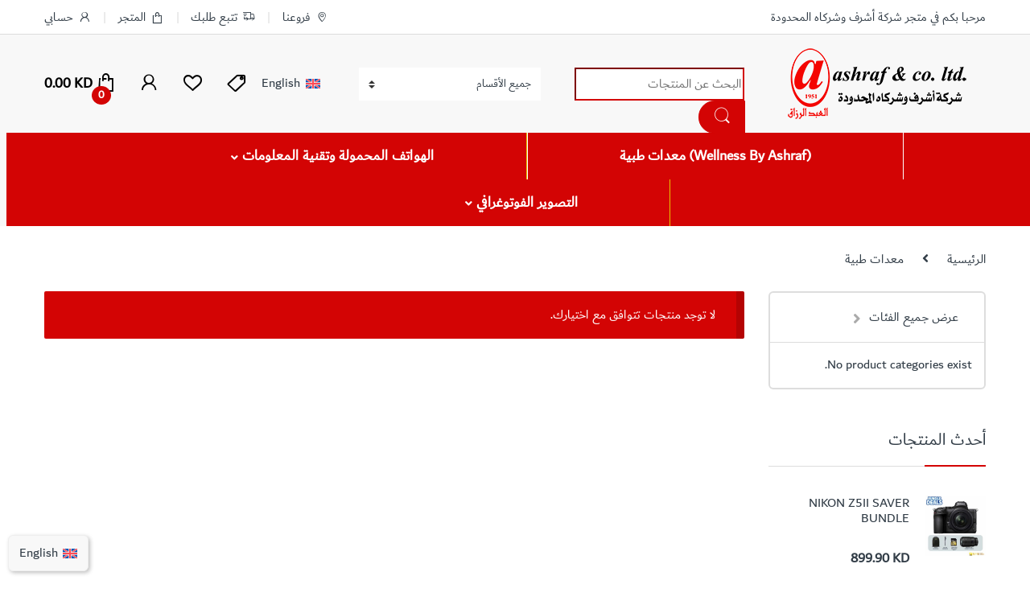

--- FILE ---
content_type: text/html; charset=UTF-8
request_url: https://ashrafkw.com/ar/product-category/home-medical-equipments-ar/
body_size: 30050
content:
<!DOCTYPE html>
<html dir="rtl" lang="ar">
<head>
<meta charset="UTF-8">
<meta name="viewport" content="width=device-width, initial-scale=1">
<link rel="profile" href="http://gmpg.org/xfn/11">
<link rel="pingback" href="https://ashrafkw.com/xmlrpc.php">

				<script>document.documentElement.className = document.documentElement.className + ' yes-js js_active js'</script>
			<meta name='robots' content='index, follow, max-image-preview:large, max-snippet:-1, max-video-preview:-1' />

<!-- Google Tag Manager by PYS -->
    <script data-cfasync="false" data-pagespeed-no-defer>
	    window.dataLayerPYS = window.dataLayerPYS || [];
	</script>
<!-- End Google Tag Manager by PYS -->
	<!-- This site is optimized with the Yoast SEO plugin v26.7 - https://yoast.com/wordpress/plugins/seo/ -->
	<title>معدات طبية Archives - Ashraf &amp; Co. Ltd. Store</title>
	<link rel="canonical" href="https://ashrafkw.com/ar/product-category/home-medical-equipments-ar/" />
	<meta property="og:locale" content="ar_AR" />
	<meta property="og:type" content="article" />
	<meta property="og:title" content="معدات طبية Archives - Ashraf &amp; Co. Ltd. Store" />
	<meta property="og:url" content="https://ashrafkw.com/ar/product-category/home-medical-equipments-ar/" />
	<meta property="og:site_name" content="Ashraf &amp; Co. Ltd. Store" />
	<meta name="twitter:card" content="summary_large_image" />
	<script type="application/ld+json" class="yoast-schema-graph">{"@context":"https://schema.org","@graph":[{"@type":"CollectionPage","@id":"https://ashrafkw.com/ar/product-category/home-medical-equipments-ar/","url":"https://ashrafkw.com/ar/product-category/home-medical-equipments-ar/","name":"معدات طبية Archives - Ashraf &amp; Co. Ltd. Store","isPartOf":{"@id":"https://ashrafkw.com/ar/#website"},"breadcrumb":{"@id":"https://ashrafkw.com/ar/product-category/home-medical-equipments-ar/#breadcrumb"},"inLanguage":"ar"},{"@type":"BreadcrumbList","@id":"https://ashrafkw.com/ar/product-category/home-medical-equipments-ar/#breadcrumb","itemListElement":[{"@type":"ListItem","position":1,"name":"Home","item":"https://ashrafkw.com/ar/"},{"@type":"ListItem","position":2,"name":"معدات طبية"}]},{"@type":"WebSite","@id":"https://ashrafkw.com/ar/#website","url":"https://ashrafkw.com/ar/","name":"Ashraf &amp; Co. Ltd. Store","description":"Kuwait’s pioneer dealers in photography and videography equipment.","publisher":{"@id":"https://ashrafkw.com/ar/#organization"},"potentialAction":[{"@type":"SearchAction","target":{"@type":"EntryPoint","urlTemplate":"https://ashrafkw.com/ar/?s={search_term_string}"},"query-input":{"@type":"PropertyValueSpecification","valueRequired":true,"valueName":"search_term_string"}}],"inLanguage":"ar"},{"@type":"Organization","@id":"https://ashrafkw.com/ar/#organization","name":"Ashraf &amp; Co. Ltd. Store","url":"https://ashrafkw.com/ar/","logo":{"@type":"ImageObject","inLanguage":"ar","@id":"https://ashrafkw.com/ar/#/schema/logo/image/","url":"https://ashrafkw.com/wp-content/uploads/2023/11/cropped-Ashraf-Co-Logo-PDF-03-03.png","contentUrl":"https://ashrafkw.com/wp-content/uploads/2023/11/cropped-Ashraf-Co-Logo-PDF-03-03.png","width":3998,"height":1324,"caption":"Ashraf &amp; Co. Ltd. Store"},"image":{"@id":"https://ashrafkw.com/ar/#/schema/logo/image/"}}]}</script>
	<!-- / Yoast SEO plugin. -->


<script type='application/javascript'  id='pys-version-script'>console.log('PixelYourSite Free version 11.1.5.2');</script>
<link rel='dns-prefetch' href='//maps.google.com' />
<link rel='dns-prefetch' href='//www.googletagmanager.com' />
<link rel='dns-prefetch' href='//fonts.googleapis.com' />
<link rel="alternate" type="application/rss+xml" title="Ashraf &amp; Co. Ltd. Store &laquo; الخلاصة" href="https://ashrafkw.com/ar/feed/" />
<link rel="alternate" type="application/rss+xml" title="Ashraf &amp; Co. Ltd. Store &laquo; خلاصة التعليقات" href="https://ashrafkw.com/ar/comments/feed/" />
<link rel="alternate" type="application/rss+xml" title="خلاصة Ashraf &amp; Co. Ltd. Store &laquo; معدات طبية التصنيف" href="https://ashrafkw.com/ar/product-category/home-medical-equipments-ar/feed/" />
<style id='wp-img-auto-sizes-contain-inline-css' type='text/css'>
img:is([sizes=auto i],[sizes^="auto," i]){contain-intrinsic-size:3000px 1500px}
/*# sourceURL=wp-img-auto-sizes-contain-inline-css */
</style>

<link rel='stylesheet' id='sbi_styles-css' href='https://ashrafkw.com/wp-content/plugins/instagram-feed/css/sbi-styles.min.css?ver=6.10.0' type='text/css' media='all' />
<style id='wp-emoji-styles-inline-css' type='text/css'>

	img.wp-smiley, img.emoji {
		display: inline !important;
		border: none !important;
		box-shadow: none !important;
		height: 1em !important;
		width: 1em !important;
		margin: 0 0.07em !important;
		vertical-align: -0.1em !important;
		background: none !important;
		padding: 0 !important;
	}
/*# sourceURL=wp-emoji-styles-inline-css */
</style>
<link rel='stylesheet' id='wp-block-library-rtl-css' href='https://ashrafkw.com/wp-includes/css/dist/block-library/style-rtl.min.css?ver=6.9' type='text/css' media='all' />
<link rel='stylesheet' id='wc-blocks-style-rtl-css' href='https://ashrafkw.com/wp-content/plugins/woocommerce/assets/client/blocks/wc-blocks-rtl.css?ver=wc-10.4.3' type='text/css' media='all' />
<style id='global-styles-inline-css' type='text/css'>
:root{--wp--preset--aspect-ratio--square: 1;--wp--preset--aspect-ratio--4-3: 4/3;--wp--preset--aspect-ratio--3-4: 3/4;--wp--preset--aspect-ratio--3-2: 3/2;--wp--preset--aspect-ratio--2-3: 2/3;--wp--preset--aspect-ratio--16-9: 16/9;--wp--preset--aspect-ratio--9-16: 9/16;--wp--preset--color--black: #000000;--wp--preset--color--cyan-bluish-gray: #abb8c3;--wp--preset--color--white: #ffffff;--wp--preset--color--pale-pink: #f78da7;--wp--preset--color--vivid-red: #cf2e2e;--wp--preset--color--luminous-vivid-orange: #ff6900;--wp--preset--color--luminous-vivid-amber: #fcb900;--wp--preset--color--light-green-cyan: #7bdcb5;--wp--preset--color--vivid-green-cyan: #00d084;--wp--preset--color--pale-cyan-blue: #8ed1fc;--wp--preset--color--vivid-cyan-blue: #0693e3;--wp--preset--color--vivid-purple: #9b51e0;--wp--preset--gradient--vivid-cyan-blue-to-vivid-purple: linear-gradient(135deg,rgb(6,147,227) 0%,rgb(155,81,224) 100%);--wp--preset--gradient--light-green-cyan-to-vivid-green-cyan: linear-gradient(135deg,rgb(122,220,180) 0%,rgb(0,208,130) 100%);--wp--preset--gradient--luminous-vivid-amber-to-luminous-vivid-orange: linear-gradient(135deg,rgb(252,185,0) 0%,rgb(255,105,0) 100%);--wp--preset--gradient--luminous-vivid-orange-to-vivid-red: linear-gradient(135deg,rgb(255,105,0) 0%,rgb(207,46,46) 100%);--wp--preset--gradient--very-light-gray-to-cyan-bluish-gray: linear-gradient(135deg,rgb(238,238,238) 0%,rgb(169,184,195) 100%);--wp--preset--gradient--cool-to-warm-spectrum: linear-gradient(135deg,rgb(74,234,220) 0%,rgb(151,120,209) 20%,rgb(207,42,186) 40%,rgb(238,44,130) 60%,rgb(251,105,98) 80%,rgb(254,248,76) 100%);--wp--preset--gradient--blush-light-purple: linear-gradient(135deg,rgb(255,206,236) 0%,rgb(152,150,240) 100%);--wp--preset--gradient--blush-bordeaux: linear-gradient(135deg,rgb(254,205,165) 0%,rgb(254,45,45) 50%,rgb(107,0,62) 100%);--wp--preset--gradient--luminous-dusk: linear-gradient(135deg,rgb(255,203,112) 0%,rgb(199,81,192) 50%,rgb(65,88,208) 100%);--wp--preset--gradient--pale-ocean: linear-gradient(135deg,rgb(255,245,203) 0%,rgb(182,227,212) 50%,rgb(51,167,181) 100%);--wp--preset--gradient--electric-grass: linear-gradient(135deg,rgb(202,248,128) 0%,rgb(113,206,126) 100%);--wp--preset--gradient--midnight: linear-gradient(135deg,rgb(2,3,129) 0%,rgb(40,116,252) 100%);--wp--preset--font-size--small: 13px;--wp--preset--font-size--medium: 20px;--wp--preset--font-size--large: 36px;--wp--preset--font-size--x-large: 42px;--wp--preset--spacing--20: 0.44rem;--wp--preset--spacing--30: 0.67rem;--wp--preset--spacing--40: 1rem;--wp--preset--spacing--50: 1.5rem;--wp--preset--spacing--60: 2.25rem;--wp--preset--spacing--70: 3.38rem;--wp--preset--spacing--80: 5.06rem;--wp--preset--shadow--natural: 6px 6px 9px rgba(0, 0, 0, 0.2);--wp--preset--shadow--deep: 12px 12px 50px rgba(0, 0, 0, 0.4);--wp--preset--shadow--sharp: 6px 6px 0px rgba(0, 0, 0, 0.2);--wp--preset--shadow--outlined: 6px 6px 0px -3px rgb(255, 255, 255), 6px 6px rgb(0, 0, 0);--wp--preset--shadow--crisp: 6px 6px 0px rgb(0, 0, 0);}:where(.is-layout-flex){gap: 0.5em;}:where(.is-layout-grid){gap: 0.5em;}body .is-layout-flex{display: flex;}.is-layout-flex{flex-wrap: wrap;align-items: center;}.is-layout-flex > :is(*, div){margin: 0;}body .is-layout-grid{display: grid;}.is-layout-grid > :is(*, div){margin: 0;}:where(.wp-block-columns.is-layout-flex){gap: 2em;}:where(.wp-block-columns.is-layout-grid){gap: 2em;}:where(.wp-block-post-template.is-layout-flex){gap: 1.25em;}:where(.wp-block-post-template.is-layout-grid){gap: 1.25em;}.has-black-color{color: var(--wp--preset--color--black) !important;}.has-cyan-bluish-gray-color{color: var(--wp--preset--color--cyan-bluish-gray) !important;}.has-white-color{color: var(--wp--preset--color--white) !important;}.has-pale-pink-color{color: var(--wp--preset--color--pale-pink) !important;}.has-vivid-red-color{color: var(--wp--preset--color--vivid-red) !important;}.has-luminous-vivid-orange-color{color: var(--wp--preset--color--luminous-vivid-orange) !important;}.has-luminous-vivid-amber-color{color: var(--wp--preset--color--luminous-vivid-amber) !important;}.has-light-green-cyan-color{color: var(--wp--preset--color--light-green-cyan) !important;}.has-vivid-green-cyan-color{color: var(--wp--preset--color--vivid-green-cyan) !important;}.has-pale-cyan-blue-color{color: var(--wp--preset--color--pale-cyan-blue) !important;}.has-vivid-cyan-blue-color{color: var(--wp--preset--color--vivid-cyan-blue) !important;}.has-vivid-purple-color{color: var(--wp--preset--color--vivid-purple) !important;}.has-black-background-color{background-color: var(--wp--preset--color--black) !important;}.has-cyan-bluish-gray-background-color{background-color: var(--wp--preset--color--cyan-bluish-gray) !important;}.has-white-background-color{background-color: var(--wp--preset--color--white) !important;}.has-pale-pink-background-color{background-color: var(--wp--preset--color--pale-pink) !important;}.has-vivid-red-background-color{background-color: var(--wp--preset--color--vivid-red) !important;}.has-luminous-vivid-orange-background-color{background-color: var(--wp--preset--color--luminous-vivid-orange) !important;}.has-luminous-vivid-amber-background-color{background-color: var(--wp--preset--color--luminous-vivid-amber) !important;}.has-light-green-cyan-background-color{background-color: var(--wp--preset--color--light-green-cyan) !important;}.has-vivid-green-cyan-background-color{background-color: var(--wp--preset--color--vivid-green-cyan) !important;}.has-pale-cyan-blue-background-color{background-color: var(--wp--preset--color--pale-cyan-blue) !important;}.has-vivid-cyan-blue-background-color{background-color: var(--wp--preset--color--vivid-cyan-blue) !important;}.has-vivid-purple-background-color{background-color: var(--wp--preset--color--vivid-purple) !important;}.has-black-border-color{border-color: var(--wp--preset--color--black) !important;}.has-cyan-bluish-gray-border-color{border-color: var(--wp--preset--color--cyan-bluish-gray) !important;}.has-white-border-color{border-color: var(--wp--preset--color--white) !important;}.has-pale-pink-border-color{border-color: var(--wp--preset--color--pale-pink) !important;}.has-vivid-red-border-color{border-color: var(--wp--preset--color--vivid-red) !important;}.has-luminous-vivid-orange-border-color{border-color: var(--wp--preset--color--luminous-vivid-orange) !important;}.has-luminous-vivid-amber-border-color{border-color: var(--wp--preset--color--luminous-vivid-amber) !important;}.has-light-green-cyan-border-color{border-color: var(--wp--preset--color--light-green-cyan) !important;}.has-vivid-green-cyan-border-color{border-color: var(--wp--preset--color--vivid-green-cyan) !important;}.has-pale-cyan-blue-border-color{border-color: var(--wp--preset--color--pale-cyan-blue) !important;}.has-vivid-cyan-blue-border-color{border-color: var(--wp--preset--color--vivid-cyan-blue) !important;}.has-vivid-purple-border-color{border-color: var(--wp--preset--color--vivid-purple) !important;}.has-vivid-cyan-blue-to-vivid-purple-gradient-background{background: var(--wp--preset--gradient--vivid-cyan-blue-to-vivid-purple) !important;}.has-light-green-cyan-to-vivid-green-cyan-gradient-background{background: var(--wp--preset--gradient--light-green-cyan-to-vivid-green-cyan) !important;}.has-luminous-vivid-amber-to-luminous-vivid-orange-gradient-background{background: var(--wp--preset--gradient--luminous-vivid-amber-to-luminous-vivid-orange) !important;}.has-luminous-vivid-orange-to-vivid-red-gradient-background{background: var(--wp--preset--gradient--luminous-vivid-orange-to-vivid-red) !important;}.has-very-light-gray-to-cyan-bluish-gray-gradient-background{background: var(--wp--preset--gradient--very-light-gray-to-cyan-bluish-gray) !important;}.has-cool-to-warm-spectrum-gradient-background{background: var(--wp--preset--gradient--cool-to-warm-spectrum) !important;}.has-blush-light-purple-gradient-background{background: var(--wp--preset--gradient--blush-light-purple) !important;}.has-blush-bordeaux-gradient-background{background: var(--wp--preset--gradient--blush-bordeaux) !important;}.has-luminous-dusk-gradient-background{background: var(--wp--preset--gradient--luminous-dusk) !important;}.has-pale-ocean-gradient-background{background: var(--wp--preset--gradient--pale-ocean) !important;}.has-electric-grass-gradient-background{background: var(--wp--preset--gradient--electric-grass) !important;}.has-midnight-gradient-background{background: var(--wp--preset--gradient--midnight) !important;}.has-small-font-size{font-size: var(--wp--preset--font-size--small) !important;}.has-medium-font-size{font-size: var(--wp--preset--font-size--medium) !important;}.has-large-font-size{font-size: var(--wp--preset--font-size--large) !important;}.has-x-large-font-size{font-size: var(--wp--preset--font-size--x-large) !important;}
/*# sourceURL=global-styles-inline-css */
</style>

<style id='classic-theme-styles-inline-css' type='text/css'>
/*! This file is auto-generated */
.wp-block-button__link{color:#fff;background-color:#32373c;border-radius:9999px;box-shadow:none;text-decoration:none;padding:calc(.667em + 2px) calc(1.333em + 2px);font-size:1.125em}.wp-block-file__button{background:#32373c;color:#fff;text-decoration:none}
/*# sourceURL=/wp-includes/css/classic-themes.min.css */
</style>
<link rel='stylesheet' id='nta-css-popup-rtl-css' href='https://ashrafkw.com/wp-content/plugins/wp-whatsapp/assets/dist/css/style-rtl.css?ver=6.9' type='text/css' media='all' />
<link rel='stylesheet' id='acoplw-style-css' href='https://ashrafkw.com/wp-content/plugins/aco-product-labels-for-woocommerce/includes/../assets/css/frontend.css?ver=1.5.12' type='text/css' media='all' />
<link rel='stylesheet' id='pb_animate-css' href='https://ashrafkw.com/wp-content/plugins/ays-popup-box/public/css/animate.css?ver=6.1.0' type='text/css' media='all' />
<link rel='stylesheet' id='contact-form-7-css' href='https://ashrafkw.com/wp-content/plugins/contact-form-7/includes/css/styles.css?ver=6.1.4' type='text/css' media='all' />
<link rel='stylesheet' id='contact-form-7-rtl-css' href='https://ashrafkw.com/wp-content/plugins/contact-form-7/includes/css/styles-rtl.css?ver=6.1.4' type='text/css' media='all' />
<link rel='stylesheet' id='mas-wc-brands-style-rtl-css' href='https://ashrafkw.com/wp-content/plugins/mas-woocommerce-brands/assets/css/style-rtl.css?ver=1.1.0' type='text/css' media='all' />
<link rel='stylesheet' id='wcsob-css' href='https://ashrafkw.com/wp-content/plugins/sold-out-badge-for-woocommerce//style.css?ver=6.9' type='text/css' media='all' />
<style id='wcsob-inline-css' type='text/css'>
.wcsob_soldout { color: #ffffff;background: #DC3545;font-size: 8px;padding-top: 3px;padding-right: 8px;padding-bottom: 3px;padding-left: 8px;font-weight: bold;width: auto;height: auto;border-radius: 0px;z-index: 1;text-align: center;position: absolute;top: 15px;right: 6px;bottom: auto;left: auto; }.single-product .wcsob_soldout { top: 6px;right: 6px;bottom: auto;left: auto; }
/*# sourceURL=wcsob-inline-css */
</style>
<style id='woocommerce-inline-inline-css' type='text/css'>
.woocommerce form .form-row .required { visibility: visible; }
/*# sourceURL=woocommerce-inline-inline-css */
</style>
<link rel='stylesheet' id='wpgmp-frontend-css' href='https://ashrafkw.com/wp-content/plugins/wp-google-map-plugin/assets/css/wpgmp_all_frontend.css?ver=4.9.0' type='text/css' media='all' />
<link rel='stylesheet' id='thpys-frontend-css-css' href='https://ashrafkw.com/wp-content/plugins/you-save-x-for-woocommerce/css/thpys-frontend.min.css?ver=6.9' type='text/css' media='all' />
<link rel='stylesheet' id='wpml-legacy-horizontal-list-0-css' href='https://ashrafkw.com/wp-content/plugins/sitepress-multilingual-cms/templates/language-switchers/legacy-list-horizontal/style.min.css?ver=1' type='text/css' media='all' />
<link rel='stylesheet' id='wcct_public_css-css' href='https://ashrafkw.com/wp-content/plugins/finale-woocommerce-sales-countdown-timer-discount/assets/css/wcct_combined.min.css?ver=2.20.0' type='text/css' media='all' />
<link rel='stylesheet' id='yith_wcbm_badge_style-css' href='https://ashrafkw.com/wp-content/plugins/yith-woocommerce-badges-management/assets/css/frontend.css?ver=3.21.0' type='text/css' media='all' />
<style id='yith_wcbm_badge_style-inline-css' type='text/css'>
.yith-wcbm-badge.yith-wcbm-badge-text.yith-wcbm-badge-9884 {
				top: 50%; right: 0; 
				
				-ms-transform: translateY(-50%); 
				-webkit-transform: translateY(-50%); 
				transform: translateY(-50%);
				padding: 0px 0px 0px 0px;
				background-color:#ffdd00; border-radius: 0px 0px 0px 0px; width:114px; height:28px;
			}.yith-wcbm-badge.yith-wcbm-badge-text.yith-wcbm-badge-10976 {
				bottom: 0; right: 0; 
				
				-ms-transform: ; 
				-webkit-transform: ; 
				transform: ;
				padding: 0px 0px 0px 0px;
				background-color:#dbb100; border-radius: 15px 0px 0px 0px; width:60px; height:24px;
			}.yith-wcbm-badge.yith-wcbm-badge-image.yith-wcbm-badge-9907 {
				top: 0; right: 0; 
				
				-ms-transform: ; 
				-webkit-transform: ; 
				transform: ;
				padding: 0px 0px 0px 0px;
				
			}.yith-wcbm-badge.yith-wcbm-badge-image.yith-wcbm-badge-9885 {
				top: 0; right: 0; 
				
				-ms-transform: ; 
				-webkit-transform: ; 
				transform: ;
				padding: 0px 0px 0px 0px;
				
			}
/*# sourceURL=yith_wcbm_badge_style-inline-css */
</style>
<link rel='stylesheet' id='yith-gfont-open-sans-css' href='https://ashrafkw.com/wp-content/plugins/yith-woocommerce-badges-management/assets/fonts/open-sans/style.css?ver=3.21.0' type='text/css' media='all' />
<link rel='stylesheet' id='electro-fonts-css' href='https://fonts.googleapis.com/css2?family=Inter:wght@300;400;600;700&#038;display=swap' type='text/css' media='all' />
<link rel='stylesheet' id='font-electro-css' href='https://ashrafkw.com/wp-content/themes/ashrafkuwait/assets/css/font-electro.css?ver=6.9' type='text/css' media='all' />
<link rel='stylesheet' id='fontawesome-css' href='https://ashrafkw.com/wp-content/themes/ashrafkuwait/assets/vendor/fontawesome/css/all.min.css?ver=6.9' type='text/css' media='all' />
<link rel='stylesheet' id='animate-css-css' href='https://ashrafkw.com/wp-content/themes/ashrafkuwait/assets/vendor/animate.css/animate.min.css?ver=6.9' type='text/css' media='all' />
<link rel='stylesheet' id='electro-rtl-style-css' href='https://ashrafkw.com/wp-content/themes/ashrafkuwait/style-rtl.min.css?ver=6.9' type='text/css' media='all' />
<link rel='stylesheet' id='electro-child-style-css' href='https://ashrafkw.com/wp-content/themes/ashrafkuwait-child/style.css?ver=6.9' type='text/css' media='all' />
<link rel='stylesheet' id='hurrytimer-css' href='https://ashrafkw.com/wp-content/uploads/hurrytimer/css/44113353ffaddbb8.css?ver=6.9' type='text/css' media='all' />
<link rel='stylesheet' id='yith_ywraq_frontend-css' href='https://ashrafkw.com/wp-content/plugins/yith-woocommerce-request-a-quote-premium/assets/css/ywraq-frontend.css?ver=4.36.0' type='text/css' media='all' />
<style id='yith_ywraq_frontend-inline-css' type='text/css'>
:root {
		--ywraq_layout_button_bg_color: rgb(212,4,0);
		--ywraq_layout_button_bg_color_hover: rgb(240,48,45);
		--ywraq_layout_button_border_color: rgb(212,4,0);
		--ywraq_layout_button_border_color_hover: rgb(240,48,45);
		--ywraq_layout_button_color: #ffffff;
		--ywraq_layout_button_color_hover: #ffffff;
		
		--ywraq_checkout_button_bg_color: rgb(212,4,0);
		--ywraq_checkout_button_bg_color_hover: rgb(240,48,45);
		--ywraq_checkout_button_border_color: rgb(212,4,0);
		--ywraq_checkout_button_border_color_hover: rgb(240,48,45);
		--ywraq_checkout_button_color: #ffffff;
		--ywraq_checkout_button_color_hover: #ffffff;
		
		--ywraq_accept_button_bg_color: #0066b4;
		--ywraq_accept_button_bg_color_hover: #044a80;
		--ywraq_accept_button_border_color: #0066b4;
		--ywraq_accept_button_border_color_hover: #044a80;
		--ywraq_accept_button_color: #ffffff;
		--ywraq_accept_button_color_hover: #ffffff;
		
		--ywraq_reject_button_bg_color: transparent;
		--ywraq_reject_button_bg_color_hover: #CC2B2B;
		--ywraq_reject_button_border_color: #CC2B2B;
		--ywraq_reject_button_border_color_hover: #CC2B2B;
		--ywraq_reject_button_color: #CC2B2B;
		--ywraq_reject_button_color_hover: #ffffff;
		}		
.woocommerce.single-product button.single_add_to_cart_button.button {margin-right: 5px;}
	.woocommerce.single-product .product .yith-ywraq-add-to-quote {display: inline-block; vertical-align: middle;margin-top: 5px;}
	
/*# sourceURL=yith_ywraq_frontend-inline-css */
</style>
<script type="text/javascript" id="jquery-core-js-extra">
/* <![CDATA[ */
var pysFacebookRest = {"restApiUrl":"https://ashrafkw.com/ar/wp-json/pys-facebook/v1/event","debug":""};
//# sourceURL=jquery-core-js-extra
/* ]]> */
</script>
<script type="text/javascript" src="https://ashrafkw.com/wp-includes/js/jquery/jquery.min.js?ver=3.7.1" id="jquery-core-js"></script>
<script type="text/javascript" src="https://ashrafkw.com/wp-includes/js/jquery/jquery-migrate.min.js?ver=3.4.1" id="jquery-migrate-js"></script>
<script type="text/javascript" id="acoplw-script-js-extra">
/* <![CDATA[ */
var acoplw_frontend_object = {"classname":"","enablejquery":"0"};
//# sourceURL=acoplw-script-js-extra
/* ]]> */
</script>
<script type="text/javascript" src="https://ashrafkw.com/wp-content/plugins/aco-product-labels-for-woocommerce/includes/../assets/js/frontend.js?ver=1.5.12" id="acoplw-script-js"></script>
<script type="text/javascript" id="ays-pb-js-extra">
/* <![CDATA[ */
var pbLocalizeObj = {"ajax":"https://ashrafkw.com/wp-admin/admin-ajax.php","seconds":"seconds","thisWillClose":"This will close in","icons":{"close_icon":"\u003Csvg class=\"ays_pb_material_close_icon\" xmlns=\"https://www.w3.org/2000/svg\" height=\"36px\" viewBox=\"0 0 24 24\" width=\"36px\" fill=\"#000000\" alt=\"Pop-up Close\"\u003E\u003Cpath d=\"M0 0h24v24H0z\" fill=\"none\"/\u003E\u003Cpath d=\"M19 6.41L17.59 5 12 10.59 6.41 5 5 6.41 10.59 12 5 17.59 6.41 19 12 13.41 17.59 19 19 17.59 13.41 12z\"/\u003E\u003C/svg\u003E","close_circle_icon":"\u003Csvg class=\"ays_pb_material_close_circle_icon\" xmlns=\"https://www.w3.org/2000/svg\" height=\"24\" viewBox=\"0 0 24 24\" width=\"36\" alt=\"Pop-up Close\"\u003E\u003Cpath d=\"M0 0h24v24H0z\" fill=\"none\"/\u003E\u003Cpath d=\"M12 2C6.47 2 2 6.47 2 12s4.47 10 10 10 10-4.47 10-10S17.53 2 12 2zm5 13.59L15.59 17 12 13.41 8.41 17 7 15.59 10.59 12 7 8.41 8.41 7 12 10.59 15.59 7 17 8.41 13.41 12 17 15.59z\"/\u003E\u003C/svg\u003E","volume_up_icon":"\u003Csvg class=\"ays_pb_fa_volume\" xmlns=\"https://www.w3.org/2000/svg\" height=\"24\" viewBox=\"0 0 24 24\" width=\"36\"\u003E\u003Cpath d=\"M0 0h24v24H0z\" fill=\"none\"/\u003E\u003Cpath d=\"M3 9v6h4l5 5V4L7 9H3zm13.5 3c0-1.77-1.02-3.29-2.5-4.03v8.05c1.48-.73 2.5-2.25 2.5-4.02zM14 3.23v2.06c2.89.86 5 3.54 5 6.71s-2.11 5.85-5 6.71v2.06c4.01-.91 7-4.49 7-8.77s-2.99-7.86-7-8.77z\"/\u003E\u003C/svg\u003E","volume_mute_icon":"\u003Csvg xmlns=\"https://www.w3.org/2000/svg\" height=\"24\" viewBox=\"0 0 24 24\" width=\"24\"\u003E\u003Cpath d=\"M0 0h24v24H0z\" fill=\"none\"/\u003E\u003Cpath d=\"M7 9v6h4l5 5V4l-5 5H7z\"/\u003E\u003C/svg\u003E"}};
//# sourceURL=ays-pb-js-extra
/* ]]> */
</script>
<script type="text/javascript" src="https://ashrafkw.com/wp-content/plugins/ays-popup-box/public/js/ays-pb-public.js?ver=6.1.0" id="ays-pb-js"></script>
<script type="text/javascript" src="https://ashrafkw.com/wp-content/plugins/woocommerce/assets/js/jquery-blockui/jquery.blockUI.min.js?ver=2.7.0-wc.10.4.3" id="wc-jquery-blockui-js" data-wp-strategy="defer"></script>
<script type="text/javascript" id="wc-add-to-cart-js-extra">
/* <![CDATA[ */
var wc_add_to_cart_params = {"ajax_url":"/wp-admin/admin-ajax.php?lang=ar","wc_ajax_url":"/ar/?wc-ajax=%%endpoint%%","i18n_view_cart":"\u0639\u0631\u0636 \u0627\u0644\u0633\u0644\u0629","cart_url":"https://ashrafkw.com/ar/cart/","is_cart":"","cart_redirect_after_add":"no"};
//# sourceURL=wc-add-to-cart-js-extra
/* ]]> */
</script>
<script type="text/javascript" src="https://ashrafkw.com/wp-content/plugins/woocommerce/assets/js/frontend/add-to-cart.min.js?ver=10.4.3" id="wc-add-to-cart-js" data-wp-strategy="defer"></script>
<script type="text/javascript" src="https://ashrafkw.com/wp-content/plugins/woocommerce/assets/js/js-cookie/js.cookie.min.js?ver=2.1.4-wc.10.4.3" id="wc-js-cookie-js" data-wp-strategy="defer"></script>
<script type="text/javascript" src="https://ashrafkw.com/wp-content/plugins/js_composer/assets/js/vendors/woocommerce-add-to-cart.js?ver=8.7.2" id="vc_woocommerce-add-to-cart-js-js"></script>
<script type="text/javascript" src="https://ashrafkw.com/wp-content/plugins/pixelyoursite/dist/scripts/jquery.bind-first-0.2.3.min.js?ver=0.2.3" id="jquery-bind-first-js"></script>
<script type="text/javascript" src="https://ashrafkw.com/wp-content/plugins/pixelyoursite/dist/scripts/js.cookie-2.1.3.min.js?ver=2.1.3" id="js-cookie-pys-js"></script>
<script type="text/javascript" src="https://ashrafkw.com/wp-content/plugins/pixelyoursite/dist/scripts/tld.min.js?ver=2.3.1" id="js-tld-js"></script>
<script type="text/javascript" id="pys-js-extra">
/* <![CDATA[ */
var pysOptions = {"staticEvents":{"facebook":{"woo_view_category":[{"delay":0,"type":"static","name":"ViewCategory","pixelIds":["1236894687129207"],"eventID":"b5810bf8-041e-4d01-8d12-0bbc66618f4f","params":{"content_type":"product","content_name":"\u0645\u0639\u062f\u0627\u062a \u0637\u0628\u064a\u0629","page_title":"\u0645\u0639\u062f\u0627\u062a \u0637\u0628\u064a\u0629","post_type":"product_cat","post_id":471,"plugin":"PixelYourSite","user_role":"guest","event_url":"ashrafkw.com/ar/product-category/home-medical-equipments-ar/"},"e_id":"woo_view_category","ids":[],"hasTimeWindow":false,"timeWindow":0,"woo_order":"","edd_order":""}]}},"dynamicEvents":{"woo_add_to_cart_on_button_click":{"facebook":{"delay":0,"type":"dyn","name":"AddToCart","pixelIds":["1236894687129207"],"eventID":"042436e7-f1ae-4184-ad46-5af45da2f1c7","params":{"page_title":"\u0645\u0639\u062f\u0627\u062a \u0637\u0628\u064a\u0629","post_type":"product_cat","post_id":471,"plugin":"PixelYourSite","user_role":"guest","event_url":"ashrafkw.com/ar/product-category/home-medical-equipments-ar/"},"e_id":"woo_add_to_cart_on_button_click","ids":[],"hasTimeWindow":false,"timeWindow":0,"woo_order":"","edd_order":""}}},"triggerEvents":[],"triggerEventTypes":[],"facebook":{"pixelIds":["1236894687129207"],"advancedMatching":[],"advancedMatchingEnabled":true,"removeMetadata":false,"wooVariableAsSimple":false,"serverApiEnabled":true,"wooCRSendFromServer":false,"send_external_id":null,"enabled_medical":false,"do_not_track_medical_param":["event_url","post_title","page_title","landing_page","content_name","categories","category_name","tags"],"meta_ldu":false},"ga":{"trackingIds":["UA-242311060-1"],"commentEventEnabled":true,"downloadEnabled":true,"formEventEnabled":true,"crossDomainEnabled":false,"crossDomainAcceptIncoming":false,"crossDomainDomains":[],"isDebugEnabled":[],"serverContainerUrls":{"UA-242311060-1":{"enable_server_container":"","server_container_url":"","transport_url":""}},"additionalConfig":{"UA-242311060-1":{"first_party_collection":true}},"disableAdvertisingFeatures":false,"disableAdvertisingPersonalization":false,"wooVariableAsSimple":true,"custom_page_view_event":false},"debug":"","siteUrl":"https://ashrafkw.com","ajaxUrl":"https://ashrafkw.com/wp-admin/admin-ajax.php","ajax_event":"44d5e02482","enable_remove_download_url_param":"1","cookie_duration":"7","last_visit_duration":"60","enable_success_send_form":"","ajaxForServerEvent":"1","ajaxForServerStaticEvent":"1","useSendBeacon":"1","send_external_id":"1","external_id_expire":"180","track_cookie_for_subdomains":"1","google_consent_mode":"1","gdpr":{"ajax_enabled":false,"all_disabled_by_api":false,"facebook_disabled_by_api":false,"analytics_disabled_by_api":false,"google_ads_disabled_by_api":false,"pinterest_disabled_by_api":false,"bing_disabled_by_api":false,"reddit_disabled_by_api":false,"externalID_disabled_by_api":false,"facebook_prior_consent_enabled":true,"analytics_prior_consent_enabled":true,"google_ads_prior_consent_enabled":null,"pinterest_prior_consent_enabled":true,"bing_prior_consent_enabled":true,"cookiebot_integration_enabled":false,"cookiebot_facebook_consent_category":"marketing","cookiebot_analytics_consent_category":"statistics","cookiebot_tiktok_consent_category":"marketing","cookiebot_google_ads_consent_category":"marketing","cookiebot_pinterest_consent_category":"marketing","cookiebot_bing_consent_category":"marketing","consent_magic_integration_enabled":false,"real_cookie_banner_integration_enabled":false,"cookie_notice_integration_enabled":false,"cookie_law_info_integration_enabled":false,"analytics_storage":{"enabled":true,"value":"granted","filter":false},"ad_storage":{"enabled":true,"value":"granted","filter":false},"ad_user_data":{"enabled":true,"value":"granted","filter":false},"ad_personalization":{"enabled":true,"value":"granted","filter":false}},"cookie":{"disabled_all_cookie":false,"disabled_start_session_cookie":false,"disabled_advanced_form_data_cookie":false,"disabled_landing_page_cookie":false,"disabled_first_visit_cookie":false,"disabled_trafficsource_cookie":false,"disabled_utmTerms_cookie":false,"disabled_utmId_cookie":false},"tracking_analytics":{"TrafficSource":"direct","TrafficLanding":"undefined","TrafficUtms":[],"TrafficUtmsId":[]},"GATags":{"ga_datalayer_type":"default","ga_datalayer_name":"dataLayerPYS"},"woo":{"enabled":true,"enabled_save_data_to_orders":true,"addToCartOnButtonEnabled":true,"addToCartOnButtonValueEnabled":true,"addToCartOnButtonValueOption":"price","singleProductId":null,"removeFromCartSelector":"form.woocommerce-cart-form .remove","addToCartCatchMethod":"add_cart_js","is_order_received_page":false,"containOrderId":false},"edd":{"enabled":false},"cache_bypass":"1769102209"};
//# sourceURL=pys-js-extra
/* ]]> */
</script>
<script type="text/javascript" src="https://ashrafkw.com/wp-content/plugins/pixelyoursite/dist/scripts/public.js?ver=11.1.5.2" id="pys-js"></script>

<!-- Google tag (gtag.js) snippet added by Site Kit -->
<!-- Google Analytics snippet added by Site Kit -->
<!-- Google Ads snippet added by Site Kit -->
<script type="text/javascript" src="https://www.googletagmanager.com/gtag/js?id=GT-MRQD2WZ&l=dataLayerPYS" id="google_gtagjs-js" async></script>
<script type="text/javascript" id="google_gtagjs-js-after">
/* <![CDATA[ */
window.dataLayerPYS = window.dataLayerPYS || [];function gtag(){dataLayerPYS.push(arguments);}
gtag("set","linker",{"domains":["ashrafkw.com"]});
gtag("js", new Date());
gtag("set", "developer_id.dZTNiMT", true);
gtag("config", "GT-MRQD2WZ");
gtag("config", "AW-10983048116");
 window._googlesitekit = window._googlesitekit || {}; window._googlesitekit.throttledEvents = []; window._googlesitekit.gtagEvent = (name, data) => { var key = JSON.stringify( { name, data } ); if ( !! window._googlesitekit.throttledEvents[ key ] ) { return; } window._googlesitekit.throttledEvents[ key ] = true; setTimeout( () => { delete window._googlesitekit.throttledEvents[ key ]; }, 5 ); gtag( "event", name, { ...data, event_source: "site-kit" } ); }; 
//# sourceURL=google_gtagjs-js-after
/* ]]> */
</script>
<script></script><link rel="https://api.w.org/" href="https://ashrafkw.com/ar/wp-json/" /><link rel="alternate" title="JSON" type="application/json" href="https://ashrafkw.com/ar/wp-json/wp/v2/product_cat/471" /><link rel="EditURI" type="application/rsd+xml" title="RSD" href="https://ashrafkw.com/xmlrpc.php?rsd" />
<meta name="generator" content="WordPress 6.9" />
<meta name="generator" content="WooCommerce 10.4.3" />
<meta name="generator" content="WPML ver:4.8.6 stt:5,1;" />
<meta name="generator" content="Redux 4.5.10" /><meta name="generator" content="Site Kit by Google 1.170.0" /><link rel="apple-touch-icon" sizes="60x60" href="/wp-content/uploads/fbrfg/apple-touch-icon.png">
<link rel="icon" type="image/png" sizes="32x32" href="/wp-content/uploads/fbrfg/favicon-32x32.png">
<link rel="icon" type="image/png" sizes="16x16" href="/wp-content/uploads/fbrfg/favicon-16x16.png">
<link rel="manifest" href="/wp-content/uploads/fbrfg/site.webmanifest">
<link rel="mask-icon" href="/wp-content/uploads/fbrfg/safari-pinned-tab.svg" color="#5bbad5">
<link rel="shortcut icon" href="/wp-content/uploads/fbrfg/favicon.ico">
<meta name="msapplication-TileColor" content="#da532c">
<meta name="msapplication-config" content="/wp-content/uploads/fbrfg/browserconfig.xml">
<meta name="theme-color" content="#ffffff"><!-- Google site verification - Google for WooCommerce -->
<meta name="google-site-verification" content="pYHpn9Z_Dnd8PAy9G3lw279cM5CIO_loEzH0VQ8OqJA" />
	<noscript><style>.woocommerce-product-gallery{ opacity: 1 !important; }</style></noscript>
	<meta name="generator" content="Powered by WPBakery Page Builder - drag and drop page builder for WordPress."/>
<style type="text/css" id="custom-background-css">
body.custom-background { background-color: #ffffff; }
</style>
	
<!-- Google Tag Manager snippet added by Site Kit -->
<script type="text/javascript">
/* <![CDATA[ */

			( function( w, d, s, l, i ) {
				w[l] = w[l] || [];
				w[l].push( {'gtm.start': new Date().getTime(), event: 'gtm.js'} );
				var f = d.getElementsByTagName( s )[0],
					j = d.createElement( s ), dl = l != 'dataLayer' ? '&l=' + l : '';
				j.async = true;
				j.src = 'https://www.googletagmanager.com/gtm.js?id=' + i + dl;
				f.parentNode.insertBefore( j, f );
			} )( window, document, 'script', 'dataLayer', 'GTM-NRF2Z6M' );
			
/* ]]> */
</script>

<!-- End Google Tag Manager snippet added by Site Kit -->
<meta name="generator" content="Powered by Slider Revolution 6.7.38 - responsive, Mobile-Friendly Slider Plugin for WordPress with comfortable drag and drop interface." />
<script>function setREVStartSize(e){
			//window.requestAnimationFrame(function() {
				window.RSIW = window.RSIW===undefined ? window.innerWidth : window.RSIW;
				window.RSIH = window.RSIH===undefined ? window.innerHeight : window.RSIH;
				try {
					var pw = document.getElementById(e.c).parentNode.offsetWidth,
						newh;
					pw = pw===0 || isNaN(pw) || (e.l=="fullwidth" || e.layout=="fullwidth") ? window.RSIW : pw;
					e.tabw = e.tabw===undefined ? 0 : parseInt(e.tabw);
					e.thumbw = e.thumbw===undefined ? 0 : parseInt(e.thumbw);
					e.tabh = e.tabh===undefined ? 0 : parseInt(e.tabh);
					e.thumbh = e.thumbh===undefined ? 0 : parseInt(e.thumbh);
					e.tabhide = e.tabhide===undefined ? 0 : parseInt(e.tabhide);
					e.thumbhide = e.thumbhide===undefined ? 0 : parseInt(e.thumbhide);
					e.mh = e.mh===undefined || e.mh=="" || e.mh==="auto" ? 0 : parseInt(e.mh,0);
					if(e.layout==="fullscreen" || e.l==="fullscreen")
						newh = Math.max(e.mh,window.RSIH);
					else{
						e.gw = Array.isArray(e.gw) ? e.gw : [e.gw];
						for (var i in e.rl) if (e.gw[i]===undefined || e.gw[i]===0) e.gw[i] = e.gw[i-1];
						e.gh = e.el===undefined || e.el==="" || (Array.isArray(e.el) && e.el.length==0)? e.gh : e.el;
						e.gh = Array.isArray(e.gh) ? e.gh : [e.gh];
						for (var i in e.rl) if (e.gh[i]===undefined || e.gh[i]===0) e.gh[i] = e.gh[i-1];
											
						var nl = new Array(e.rl.length),
							ix = 0,
							sl;
						e.tabw = e.tabhide>=pw ? 0 : e.tabw;
						e.thumbw = e.thumbhide>=pw ? 0 : e.thumbw;
						e.tabh = e.tabhide>=pw ? 0 : e.tabh;
						e.thumbh = e.thumbhide>=pw ? 0 : e.thumbh;
						for (var i in e.rl) nl[i] = e.rl[i]<window.RSIW ? 0 : e.rl[i];
						sl = nl[0];
						for (var i in nl) if (sl>nl[i] && nl[i]>0) { sl = nl[i]; ix=i;}
						var m = pw>(e.gw[ix]+e.tabw+e.thumbw) ? 1 : (pw-(e.tabw+e.thumbw)) / (e.gw[ix]);
						newh =  (e.gh[ix] * m) + (e.tabh + e.thumbh);
					}
					var el = document.getElementById(e.c);
					if (el!==null && el) el.style.height = newh+"px";
					el = document.getElementById(e.c+"_wrapper");
					if (el!==null && el) {
						el.style.height = newh+"px";
						el.style.display = "block";
					}
				} catch(e){
					console.log("Failure at Presize of Slider:" + e)
				}
			//});
		  };</script>
<style type="text/css">
        .footer-call-us .call-us-icon i,
        .header-support-info .support-icon i,
        .header-support-inner .support-icon,
        .widget_electro_products_filter .widget_layered_nav li > a:hover::before,
        .widget_electro_products_filter .widget_layered_nav li > a:focus::before,
        .widget_electro_products_filter .widget_product_categories li > a:hover::before,
        .widget_electro_products_filter .widget_product_categories li > a:focus::before,
        .widget_electro_products_filter .widget_layered_nav li.chosen > a::before,
        .widget_electro_products_filter .widget_product_categories li.current-cat > a::before,
        .features-list .media-left i,
        .secondary-nav>.dropdown.open >a::before,
        .secondary-nav>.dropdown.show >a::before,
        p.stars a,
        .top-bar.top-bar-v1 #menu-top-bar-left.nav-inline .menu-item > a i,
        .handheld-footer .handheld-footer-bar .footer-call-us .call-us-text span,
        .footer-v2 .handheld-footer .handheld-footer-bar .footer-call-us .call-us-text span,
        .top-bar .menu-item.customer-support i {
            color: #d30404;
        }

        .header-logo svg ellipse,
        .footer-logo svg ellipse{
            fill:#d30404;
        }

        .primary-nav .nav-inline > .menu-item .dropdown-menu,
        .primary-nav-menu .nav-inline > .menu-item .dropdown-menu,
        .navbar-primary .navbar-nav > .menu-item .dropdown-menu,
        .vertical-menu .menu-item-has-children > .dropdown-menu,
        .departments-menu .menu-item-has-children:hover > .dropdown-menu,
        .top-bar .nav-inline > .menu-item .dropdown-menu,
        .secondary-nav>.dropdown .dropdown-menu,
        .header-v6 .vertical-menu .list-group-item > .dropdown-menu,
        .best-selling-menu .nav-item>ul>li.electro-more-menu-item .dropdown-menu,
        .home-v5-slider .tp-tab.selected .tp-tab-title:before,
        .home-v5-slider .tp-tab.selected .tp-tab-title:after,
        .header-v5 .electro-navigation .departments-menu-v2>.dropdown>.dropdown-menu,
        .product-categories-list-with-header.v2 header .caption .section-title:after,
        .primary-nav-menu .nav-inline >.menu-item .dropdown-menu,
        .dropdown-menu-mini-cart,
        .dropdown-menu-user-account,
        .electro-navbar-primary .nav>.menu-item.menu-item-has-children .dropdown-menu,
        .header-v6 .header-logo-area .departments-menu-v2 .departments-menu-v2-title+.dropdown-menu,
        .departments-menu-v2 .departments-menu-v2-title+.dropdown-menu li.menu-item-has-children .dropdown-menu,
        .secondary-nav-v6 .secondary-nav-v6-inner .sub-menu,
        .secondary-nav-v6 .widget_nav_menu .sub-menu {
            border-top-color: #d30404;
        }

        .columns-6-1 > ul.products > li.product .thumbnails > a:hover,
        .primary-nav .nav-inline .yamm-fw.open > a::before,
        .columns-6-1>ul.products.product-main-6-1 .electro-wc-product-gallery__wrapper .electro-wc-product-gallery__image.flex-active-slide img,
        .single-product .electro-wc-product-gallery .electro-wc-product-gallery__wrapper .electro-wc-product-gallery__image.flex-active-slide img,
        .products-6-1-with-categories-inner .product-main-6-1 .images .thumbnails a:hover,
        .home-v5-slider .tp-tab.selected .tp-tab-title:after,
        .electro-navbar .departments-menu-v2 .departments-menu-v2-title+.dropdown-menu li.menu-item-has-children>.dropdown-menu,
        .product-main-6-1 .thumbnails>a:focus, .product-main-6-1 .thumbnails>a:hover,
        .product-main-6-1 .thumbnails>a:focus, .product-main-6-1 .thumbnails>a:focus,
        .product-main-6-1 .thumbnails>a:focus>img, .product-main-6-1 .thumbnails>a:hover>img,
        .product-main-6-1 .thumbnails>a:focus>img, .product-main-6-1 .thumbnails>a:focus>img {
            border-bottom-color: #d30404;
        }

        .navbar-primary,
        .footer-newsletter,
        .button:hover::before,
        li.product:hover .button::before,
        li.product:hover .added_to_cart::before,
        .owl-item .product:hover .button::before,
        .owl-item .product:hover .added_to_cart::before,
        .widget_price_filter .ui-slider .ui-slider-handle,
        .woocommerce-pagination ul.page-numbers > li a.current,
        .woocommerce-pagination ul.page-numbers > li span.current,
        .pagination ul.page-numbers > li a.current,
        .pagination ul.page-numbers > li span.current,
        .owl-dots .owl-dot.active,
        .products-carousel-tabs .nav-link.active::before,
        .deal-progress .progress-bar,
        .products-2-1-2 .nav-link.active::before,
        .products-4-1-4 .nav-link.active::before,
        .da .da-action > a::after,
        .header-v1 .navbar-search .input-group .btn,
        .header-v3 .navbar-search .input-group .btn,
        .header-v6 .navbar-search .input-group .btn,
        .header-v8 .navbar-search .input-group .btn,
        .header-v9 .navbar-search .input-group .btn,
        .header-v10 .navbar-search .input-group .btn,
        .header-v11 .navbar-search .input-group-btn .btn,
        .vertical-menu > li:first-child,
        .widget.widget_tag_cloud .tagcloud a:hover,
        .widget.widget_tag_cloud .tagcloud a:focus,
        .navbar-mini-cart .cart-items-count,
        .navbar-compare .count,
        .navbar-wishlist .count,
        .wc-tabs > li.active a::before,
        .ec-tabs > li.active a::before,
        .woocommerce-info,
        .woocommerce-noreviews,
        p.no-comments,
        .products-2-1-2 .nav-link:hover::before,
        .products-4-1-4 .nav-link:hover::before,
        .single_add_to_cart_button,
        .section-onsale-product-carousel .onsale-product-carousel .onsale-product .onsale-product-content .deal-cart-button .button,
        .section-onsale-product-carousel .onsale-product-carousel .onsale-product .onsale-product-content .deal-cart-button .added_to_cart,
        .wpb-accordion .vc_tta.vc_general .vc_tta-panel.vc_active .vc_tta-panel-heading .vc_tta-panel-title > a i,
        ul.products > li.product.list-view:not(.list-view-small) .button:hover,
        ul.products > li.product.list-view:not(.list-view-small) .button:focus,
        ul.products > li.product.list-view:not(.list-view-small) .button:active,
        ul.products > li.product.list-view.list-view-small .button:hover::after,
        ul.products > li.product.list-view.list-view-small .button:focus::after,
        ul.products > li.product.list-view.list-view-small .button:active::after,
        .widget_electro_products_carousel_widget .section-products-carousel .owl-nav .owl-prev:hover,
        .widget_electro_products_carousel_widget .section-products-carousel .owl-nav .owl-next:hover,
        .full-color-background .header-v3,
        .full-color-background .header-v4,
        .full-color-background .top-bar,
        .top-bar-v3,
        .pace .pace-progress,
        .electro-handheld-footer-bar ul li a .count,
        .handheld-navigation-wrapper .stuck .navbar-toggler,
        .handheld-navigation-wrapper .stuck button,
        .handheld-navigation-wrapper.toggled .stuck .navbar-toggler,
        .handheld-navigation-wrapper.toggled .stuck button,
        .da .da-action>a::after,
        .demo_store,
        .header-v5 .header-top,
        .handheld-header-v2,
        .handheld-header-v2.stuck,
        #payment .place-order button[type=submit],
        .single-product .product-images-wrapper .woocommerce-product-gallery.electro-carousel-loaded .flex-control-nav li a.flex-active,
        .single-product .product-images-wrapper .electro-wc-product-gallery .flex-control-nav li a.flex-active,
        .single-product .product-images-wrapper .flex-control-nav li a.flex-active,
        .section-onsale-product .savings,
        .section-onsale-product-carousel .savings,
        .columns-6-1>ul.products.product-main-6-1>li.product .electro-wc-product-gallery .flex-control-nav li a.flex-active,
        .products-carousel-tabs-v5 header ul.nav-inline .nav-link.active,
        .products-carousel-tabs-with-deal header ul.nav-inline .nav-link.active,
        section .deals-carousel-inner-block .onsale-product .onsale-product-content .deal-cart-button .added_to_cart,
        section .deals-carousel-inner-block .onsale-product .onsale-product-content .deal-cart-button .button,
        .header-icon-counter,
        .electro-navbar,
        .departments-menu-v2-title,
        section .deals-carousel-inner-block .onsale-product .onsale-product-content .deal-cart-button .added_to_cart,
        section .deals-carousel-inner-block .onsale-product .onsale-product-content .deal-cart-button .button,
        .deal-products-with-featured header,
        .deal-products-with-featured ul.products > li.product.product-featured .savings,
        .mobile-header-v2,
        .mobile-header-v2.stuck,
        .product-categories-list-with-header.v2 header .caption .section-title,
        .product-categories-list-with-header.v2 header .caption .section-title,
        .home-mobile-v2-features-block,
        .show-nav .nav .nav-item.active .nav-link,
        .header-v5,
        .header-v5 .stuck,
        .electro-navbar-primary,
        .navbar-search-input-group .navbar-search-button,
        .da-block .da-action::after,
        .products-6-1 header.show-nav ul.nav .nav-item.active .nav-link,
        ul.products[data-view=list-view].columns-1>li.product .product-loop-footer .button,
        ul.products[data-view=list-view].columns-2>li.product .product-loop-footer .button,
        ul.products[data-view=list-view].columns-3>li.product .product-loop-footer .button,
        ul.products[data-view=list-view].columns-4>li.product .product-loop-footer .button,
        ul.products[data-view=list-view].columns-5>li.product .product-loop-footer .button,
        ul.products[data-view=list-view].columns-6>li.product .product-loop-footer .button,
        ul.products[data-view=list-view].columns-7>li.product .product-loop-footer .button,
        ul.products[data-view=list-view].columns-8>li.product .product-loop-footer .button,
        ul.products[data-view=list-view]>li.product .product-item__footer .add-to-cart-wrap a,
        .products.show-btn>li.product .added_to_cart,
        .products.show-btn>li.product .button,
        .yith-wcqv-button,
        .header-v7 .masthead,
        .header-v10 .secondary-nav-menu,
        section.category-icons-carousel-v2,
        .category-icons-carousel .category a:hover .category-icon,
        .products-carousel-banner-vertical-tabs .banners-tabs>.nav a.active,
        .products-carousel-with-timer .deal-countdown-timer,
        .section-onsale-product-carousel-v9 .onsale-product .deal-countdown-timer,
        .dokan-elector-style-active.store-v1 .profile-frame + .dokan-store-tabs > ul li.active a:after,
        .dokan-elector-style-active.store-v5 .profile-frame + .dokan-store-tabs > ul li.active a:after,
        .aws-container .aws-search-form .aws-search-clear,
        div.wpforms-container-full .wpforms-form input[type=submit],
        div.wpforms-container-full .wpforms-form button[type=submit],
        div.wpforms-container-full .wpforms-form .wpforms-page-button,
        .electro-dark .full-color-background .masthead .navbar-search .input-group .btn,
        .electro-dark .electro-navbar-primary .nav>.menu-item:hover>a,
        .electro-dark .masthead .navbar-search .input-group .btn {
            background-color: #d30404;
        }

        .electro-navbar .departments-menu-v2 .departments-menu-v2-title+.dropdown-menu li.menu-item-has-children>.dropdown-menu,
        .products-carousel-banner-vertical-tabs .banners-tabs>.nav a.active::before {
            border-right-color: #d30404;
        }

        .hero-action-btn:hover {
            background-color: #c20404 !important;
        }

        .hero-action-btn,
        #scrollUp,
        .custom .tp-bullet.selected,
        .home-v1-slider .btn-primary,
        .home-v2-slider .btn-primary,
        .home-v3-slider .btn-primary,
        .electro-dark .show-nav .nav .active .nav-link,
        .electro-dark .full-color-background .masthead .header-icon-counter,
        .electro-dark .full-color-background .masthead .navbar-search .input-group .btn,
        .electro-dark .electro-navbar-primary .nav>.menu-item:hover>a,
        .electro-dark .masthead .navbar-search .input-group .btn {
            background-color: #d30404 !important;
        }

        .departments-menu .departments-menu-dropdown,
        .departments-menu .menu-item-has-children > .dropdown-menu,
        .widget_price_filter .ui-slider .ui-slider-handle:last-child,
        section header h1::after,
        section header .h1::after,
        .products-carousel-tabs .nav-link.active::after,
        section.section-product-cards-carousel header ul.nav .active .nav-link,
        section.section-onsale-product,
        section.section-onsale-product-carousel .onsale-product-carousel,
        .products-2-1-2 .nav-link.active::after,
        .products-4-1-4 .nav-link.active::after,
        .products-6-1 header ul.nav .active .nav-link,
        .header-v1 .navbar-search .input-group .form-control,
        .header-v1 .navbar-search .input-group .input-group-addon,
        .header-v1 .navbar-search .input-group .btn,
        .header-v3 .navbar-search .input-group .form-control,
        .header-v3 .navbar-search .input-group .input-group-addon,
        .header-v3 .navbar-search .input-group .btn,
        .header-v6 .navbar-search .input-group .form-control,
        .header-v6 .navbar-search .input-group .input-group-addon,
        .header-v6 .navbar-search .input-group .btn,
        .header-v8 .navbar-search .input-group .form-control,
        .header-v8 .navbar-search .input-group .input-group-addon,
        .header-v8 .navbar-search .input-group .btn,
        .header-v9 .navbar-search .input-group .form-control,
        .header-v9 .navbar-search .input-group .input-group-addon,
        .header-v9 .navbar-search .input-group .btn,
        .header-v10 .navbar-search .input-group .form-control,
        .header-v10 .navbar-search .input-group .input-group-addon,
        .header-v10 .navbar-search .input-group .btn,
        .widget.widget_tag_cloud .tagcloud a:hover,
        .widget.widget_tag_cloud .tagcloud a:focus,
        .navbar-primary .navbar-mini-cart .dropdown-menu-mini-cart,
        .woocommerce-checkout h3::after,
        #customer_login h2::after,
        .customer-login-form h2::after,
        .navbar-primary .navbar-mini-cart .dropdown-menu-mini-cart,
        .woocommerce-edit-address form h3::after,
        .edit-account legend::after,
        .woocommerce-account h2::after,
        .address header.title h3::after,
        .addresses header.title h3::after,
        .woocommerce-order-received h2::after,
        .track-order h2::after,
        .wc-tabs > li.active a::after,
        .ec-tabs > li.active a::after,
        .comments-title::after,
        .comment-reply-title::after,
        .pings-title::after,
        #reviews #comments > h2::after,
        .single-product .woocommerce-tabs ~ div.products > h2::after,
        .single-product .electro-tabs ~ div.products > h2::after,
        .single-product .related>h2::after,
        .single-product .up-sells>h2::after,
        .cart-collaterals h2:not(.woocommerce-loop-product__title)::after,
        .footer-widgets .widget-title:after,
        .sidebar .widget-title::after,
        .sidebar-blog .widget-title::after,
        .contact-page-title::after,
        #reviews:not(.electro-advanced-reviews) #comments > h2::after,
        .cpf-type-range .tm-range-picker .noUi-origin .noUi-handle,
        .widget_electro_products_carousel_widget .section-products-carousel .owl-nav .owl-prev:hover,
        .widget_electro_products_carousel_widget .section-products-carousel .owl-nav .owl-next:hover,
        .wpb-accordion .vc_tta.vc_general .vc_tta-panel.vc_active .vc_tta-panel-heading .vc_tta-panel-title > a i,
        .single-product .woocommerce-tabs+section.products>h2::after,
        #payment .place-order button[type=submit],
        .single-product .electro-tabs+section.products>h2::after,
        .deal-products-carousel .deal-products-carousel-inner .deal-products-timer header .section-title:after,
        .deal-products-carousel .deal-products-carousel-inner .deal-countdown > span,
        .deals-carousel-inner-block .onsale-product .onsale-product-content .deal-countdown > span,
        .home-v5-slider .section-onsale-product-v2 .onsale-product .onsale-product-content .deal-countdown > span,
        .products-with-category-image header ul.nav-inline .active .nav-link,
        .products-6-1-with-categories header ul.nav-inline .active .nav-link,
        .products-carousel-tabs-v5 header ul.nav-inline .nav-link:hover,
        .products-carousel-tabs-with-deal header ul.nav-inline .nav-link:hover,
        section.products-carousel-v5 header .nav-inline .active .nav-link,
        .mobile-header-v1 .site-search .widget.widget_product_search form,
        .mobile-header-v1 .site-search .widget.widget_search form,
        .show-nav .nav .nav-item.active .nav-link,
        .departments-menu-v2 .departments-menu-v2-title+.dropdown-menu,
        .navbar-search-input-group .search-field,
        .navbar-search-input-group .custom-select,
        .products-6-1 header.show-nav ul.nav .nav-item.active .nav-link,
        .header-v1 .aws-container .aws-search-field,
        .header-v3 .aws-container .aws-search-field,
        .header-v6 .aws-container .aws-search-field,
        .header-v8 .aws-container .aws-search-field,
        div.wpforms-container-full .wpforms-form input[type=submit],
        div.wpforms-container-full .wpforms-form button[type=submit],
        div.wpforms-container-full .wpforms-form .wpforms-page-button,
        .electro-dark .electro-navbar .navbar-search .input-group .btn,
        .electro-dark .masthead .navbar-search .input-group .btn {
            border-color: #d30404;
        }

        @media (min-width: 1480px) {
            .onsale-product-carousel .onsale-product__inner {
        		border-color: #d30404;
        	}
        }

        .widget_price_filter .price_slider_amount .button,
        .dropdown-menu-mini-cart .wc-forward.checkout,
        table.cart .actions .checkout-button,
        .cart-collaterals .cart_totals .wc-proceed-to-checkout a,
        .customer-login-form .button,
        .btn-primary,
        input[type="submit"],
        input.dokan-btn-theme[type="submit"],
        a.dokan-btn-theme, .dokan-btn-theme,
        .sign-in-button,
        .products-carousel-banner-vertical-tabs .banners-tabs .tab-content-inner>a,
        .dokan-store-support-and-follow-wrap .dokan-btn {
          color: #ffffff;
          background-color: #d30404;
          border-color: #d30404;
        }

        .widget_price_filter .price_slider_amount .button:hover,
        .dropdown-menu-mini-cart .wc-forward.checkout:hover,
        table.cart .actions .checkout-button:hover,
        .customer-login-form .button:hover,
        .btn-primary:hover,
        input[type="submit"]:hover,
        input.dokan-btn-theme[type="submit"]:hover,
        a.dokan-btn-theme:hover, .dokan-btn-theme:hover,
        .sign-in-button:hover,
        .products-carousel-banner-vertical-tabs .banners-tabs .tab-content-inner>a:hover,
        .dokan-store-support-and-follow-wrap .dokan-btn:hover {
          color: #fff;
          background-color: #000000;
          border-color: #000000;
        }

        .widget_price_filter .price_slider_amount .button:focus, .widget_price_filter .price_slider_amount .button.focus,
        .dropdown-menu-mini-cart .wc-forward.checkout:focus,
        .dropdown-menu-mini-cart .wc-forward.checkout.focus,
        table.cart .actions .checkout-button:focus,
        table.cart .actions .checkout-button.focus,
        .customer-login-form .button:focus,
        .customer-login-form .button.focus,
        .btn-primary:focus,
        .btn-primary.focus,
        input[type="submit"]:focus,
        input[type="submit"].focus,
        input.dokan-btn-theme[type="submit"]:focus,
        input.dokan-btn-theme[type="submit"].focus,
        a.dokan-btn-theme:focus,
        a.dokan-btn-theme.focus, .dokan-btn-theme:focus, .dokan-btn-theme.focus,
        .sign-in-button:focus,
        .products-carousel-banner-vertical-tabs .banners-tabs .tab-content-inner>a:focus,
        .dokan-store-support-and-follow-wrap .dokan-btn:focus {
          color: #fff;
          background-color: #000000;
          border-color: #000000;
        }

        .widget_price_filter .price_slider_amount .button:active, .widget_price_filter .price_slider_amount .button.active, .open > .widget_price_filter .price_slider_amount .button.dropdown-toggle,
        .dropdown-menu-mini-cart .wc-forward.checkout:active,
        .dropdown-menu-mini-cart .wc-forward.checkout.active, .open >
        .dropdown-menu-mini-cart .wc-forward.checkout.dropdown-toggle,
        table.cart .actions .checkout-button:active,
        table.cart .actions .checkout-button.active, .open >
        table.cart .actions .checkout-button.dropdown-toggle,
        .customer-login-form .button:active,
        .customer-login-form .button.active, .open >
        .customer-login-form .button.dropdown-toggle,
        .btn-primary:active,
        .btn-primary.active, .open >
        .btn-primary.dropdown-toggle,
        input[type="submit"]:active,
        input[type="submit"].active, .open >
        input[type="submit"].dropdown-toggle,
        input.dokan-btn-theme[type="submit"]:active,
        input.dokan-btn-theme[type="submit"].active, .open >
        input.dokan-btn-theme[type="submit"].dropdown-toggle,
        a.dokan-btn-theme:active,
        a.dokan-btn-theme.active, .open >
        a.dokan-btn-theme.dropdown-toggle, .dokan-btn-theme:active, .dokan-btn-theme.active, .open > .dokan-btn-theme.dropdown-toggle {
          color: #ffffff;
          background-color: #000000;
          border-color: #000000;
          background-image: none;
        }

        .widget_price_filter .price_slider_amount .button:active:hover, .widget_price_filter .price_slider_amount .button:active:focus, .widget_price_filter .price_slider_amount .button:active.focus, .widget_price_filter .price_slider_amount .button.active:hover, .widget_price_filter .price_slider_amount .button.active:focus, .widget_price_filter .price_slider_amount .button.active.focus, .open > .widget_price_filter .price_slider_amount .button.dropdown-toggle:hover, .open > .widget_price_filter .price_slider_amount .button.dropdown-toggle:focus, .open > .widget_price_filter .price_slider_amount .button.dropdown-toggle.focus,
        .dropdown-menu-mini-cart .wc-forward.checkout:active:hover,
        .dropdown-menu-mini-cart .wc-forward.checkout:active:focus,
        .dropdown-menu-mini-cart .wc-forward.checkout:active.focus,
        .dropdown-menu-mini-cart .wc-forward.checkout.active:hover,
        .dropdown-menu-mini-cart .wc-forward.checkout.active:focus,
        .dropdown-menu-mini-cart .wc-forward.checkout.active.focus, .open >
        .dropdown-menu-mini-cart .wc-forward.checkout.dropdown-toggle:hover, .open >
        .dropdown-menu-mini-cart .wc-forward.checkout.dropdown-toggle:focus, .open >
        .dropdown-menu-mini-cart .wc-forward.checkout.dropdown-toggle.focus,
        table.cart .actions .checkout-button:active:hover,
        table.cart .actions .checkout-button:active:focus,
        table.cart .actions .checkout-button:active.focus,
        table.cart .actions .checkout-button.active:hover,
        table.cart .actions .checkout-button.active:focus,
        table.cart .actions .checkout-button.active.focus, .open >
        table.cart .actions .checkout-button.dropdown-toggle:hover, .open >
        table.cart .actions .checkout-button.dropdown-toggle:focus, .open >
        table.cart .actions .checkout-button.dropdown-toggle.focus,
        .customer-login-form .button:active:hover,
        .customer-login-form .button:active:focus,
        .customer-login-form .button:active.focus,
        .customer-login-form .button.active:hover,
        .customer-login-form .button.active:focus,
        .customer-login-form .button.active.focus, .open >
        .customer-login-form .button.dropdown-toggle:hover, .open >
        .customer-login-form .button.dropdown-toggle:focus, .open >
        .customer-login-form .button.dropdown-toggle.focus,
        .btn-primary:active:hover,
        .btn-primary:active:focus,
        .btn-primary:active.focus,
        .btn-primary.active:hover,
        .btn-primary.active:focus,
        .btn-primary.active.focus, .open >
        .btn-primary.dropdown-toggle:hover, .open >
        .btn-primary.dropdown-toggle:focus, .open >
        .btn-primary.dropdown-toggle.focus,
        input[type="submit"]:active:hover,
        input[type="submit"]:active:focus,
        input[type="submit"]:active.focus,
        input[type="submit"].active:hover,
        input[type="submit"].active:focus,
        input[type="submit"].active.focus, .open >
        input[type="submit"].dropdown-toggle:hover, .open >
        input[type="submit"].dropdown-toggle:focus, .open >
        input[type="submit"].dropdown-toggle.focus,
        input.dokan-btn-theme[type="submit"]:active:hover,
        input.dokan-btn-theme[type="submit"]:active:focus,
        input.dokan-btn-theme[type="submit"]:active.focus,
        input.dokan-btn-theme[type="submit"].active:hover,
        input.dokan-btn-theme[type="submit"].active:focus,
        input.dokan-btn-theme[type="submit"].active.focus, .open >
        input.dokan-btn-theme[type="submit"].dropdown-toggle:hover, .open >
        input.dokan-btn-theme[type="submit"].dropdown-toggle:focus, .open >
        input.dokan-btn-theme[type="submit"].dropdown-toggle.focus,
        a.dokan-btn-theme:active:hover,
        a.dokan-btn-theme:active:focus,
        a.dokan-btn-theme:active.focus,
        a.dokan-btn-theme.active:hover,
        a.dokan-btn-theme.active:focus,
        a.dokan-btn-theme.active.focus, .open >
        a.dokan-btn-theme.dropdown-toggle:hover, .open >
        a.dokan-btn-theme.dropdown-toggle:focus, .open >
        a.dokan-btn-theme.dropdown-toggle.focus, .dokan-btn-theme:active:hover, .dokan-btn-theme:active:focus, .dokan-btn-theme:active.focus, .dokan-btn-theme.active:hover, .dokan-btn-theme.active:focus, .dokan-btn-theme.active.focus, .open > .dokan-btn-theme.dropdown-toggle:hover, .open > .dokan-btn-theme.dropdown-toggle:focus, .open > .dokan-btn-theme.dropdown-toggle.focus {
          color: #ffffff;
          background-color: #8b0303;
          border-color: #6a0202;
        }

        .widget_price_filter .price_slider_amount .button.disabled:focus, .widget_price_filter .price_slider_amount .button.disabled.focus, .widget_price_filter .price_slider_amount .button:disabled:focus, .widget_price_filter .price_slider_amount .button:disabled.focus,
        .dropdown-menu-mini-cart .wc-forward.checkout.disabled:focus,
        .dropdown-menu-mini-cart .wc-forward.checkout.disabled.focus,
        .dropdown-menu-mini-cart .wc-forward.checkout:disabled:focus,
        .dropdown-menu-mini-cart .wc-forward.checkout:disabled.focus,
        table.cart .actions .checkout-button.disabled:focus,
        table.cart .actions .checkout-button.disabled.focus,
        table.cart .actions .checkout-button:disabled:focus,
        table.cart .actions .checkout-button:disabled.focus,
        .customer-login-form .button.disabled:focus,
        .customer-login-form .button.disabled.focus,
        .customer-login-form .button:disabled:focus,
        .customer-login-form .button:disabled.focus,
        .btn-primary.disabled:focus,
        .btn-primary.disabled.focus,
        .btn-primary:disabled:focus,
        .btn-primary:disabled.focus,
        input[type="submit"].disabled:focus,
        input[type="submit"].disabled.focus,
        input[type="submit"]:disabled:focus,
        input[type="submit"]:disabled.focus,
        input.dokan-btn-theme[type="submit"].disabled:focus,
        input.dokan-btn-theme[type="submit"].disabled.focus,
        input.dokan-btn-theme[type="submit"]:disabled:focus,
        input.dokan-btn-theme[type="submit"]:disabled.focus,
        a.dokan-btn-theme.disabled:focus,
        a.dokan-btn-theme.disabled.focus,
        a.dokan-btn-theme:disabled:focus,
        a.dokan-btn-theme:disabled.focus, .dokan-btn-theme.disabled:focus, .dokan-btn-theme.disabled.focus, .dokan-btn-theme:disabled:focus, .dokan-btn-theme:disabled.focus {
          background-color: #d30404;
          border-color: #d30404;
        }

        .widget_price_filter .price_slider_amount .button.disabled:hover, .widget_price_filter .price_slider_amount .button:disabled:hover,
        .dropdown-menu-mini-cart .wc-forward.checkout.disabled:hover,
        .dropdown-menu-mini-cart .wc-forward.checkout:disabled:hover,
        table.cart .actions .checkout-button.disabled:hover,
        table.cart .actions .checkout-button:disabled:hover,
        .customer-login-form .button.disabled:hover,
        .customer-login-form .button:disabled:hover,
        .btn-primary.disabled:hover,
        .btn-primary:disabled:hover,
        input[type="submit"].disabled:hover,
        input[type="submit"]:disabled:hover,
        input.dokan-btn-theme[type="submit"].disabled:hover,
        input.dokan-btn-theme[type="submit"]:disabled:hover,
        a.dokan-btn-theme.disabled:hover,
        a.dokan-btn-theme:disabled:hover, .dokan-btn-theme.disabled:hover, .dokan-btn-theme:disabled:hover {
          background-color: #d30404;
          border-color: #d30404;
        }

        .navbar-primary .navbar-nav > .menu-item > a:hover,
        .navbar-primary .navbar-nav > .menu-item > a:focus,
        .electro-navbar-primary .nav>.menu-item>a:focus,
        .electro-navbar-primary .nav>.menu-item>a:hover  {
            background-color: #c20404;
        }

        .navbar-primary .navbar-nav > .menu-item > a {
            border-color: #c20404;
        }

        .full-color-background .navbar-primary,
        .header-v4 .electro-navbar-primary,
        .header-v4 .electro-navbar-primary {
            border-top-color: #c20404;
        }

        .full-color-background .top-bar .nav-inline .menu-item+.menu-item:before {
            color: #c20404;
        }

        .electro-navbar-primary .nav>.menu-item+.menu-item>a,
        .home-mobile-v2-features-block .features-list .feature+.feature .media {
            border-left-color: #c20404;
        }

        .header-v5 .vertical-menu .list-group-item>.dropdown-menu {
            border-top-color: #d30404;
        }

        .single-product div.thumbnails-all .synced a,
        .woocommerce-product-gallery .flex-control-thumbs li img.flex-active,
        .columns-6-1>ul.products.product-main-6-1 .flex-control-thumbs li img.flex-active,
        .products-2-1-2 .nav-link:hover::after,
        .products-4-1-4 .nav-link:hover::after,
        .section-onsale-product-carousel .onsale-product-carousel .onsale-product .onsale-product-thumbnails .images .thumbnails a.current,
        .dokan-elector-style-active.store-v1 .profile-frame + .dokan-store-tabs > ul li.active a,
        .dokan-elector-style-active.store-v5 .profile-frame + .dokan-store-tabs > ul li.active a {
            border-bottom-color: #d30404;
        }

        .home-v1-slider .btn-primary:hover,
        .home-v2-slider .btn-primary:hover,
        .home-v3-slider .btn-primary:hover {
            background-color: #c20404 !important;
        }


        /*........Dokan.......*/

        .dokan-dashboard .dokan-dash-sidebar ul.dokan-dashboard-menu li.active,
        .dokan-dashboard .dokan-dash-sidebar ul.dokan-dashboard-menu li:hover,
        .dokan-dashboard .dokan-dash-sidebar ul.dokan-dashboard-menu li:focus,
        .dokan-dashboard .dokan-dash-sidebar ul.dokan-dashboard-menu li.dokan-common-links a:hover,
        .dokan-dashboard .dokan-dash-sidebar ul.dokan-dashboard-menu li.dokan-common-links a:focus,
        .dokan-dashboard .dokan-dash-sidebar ul.dokan-dashboard-menu li.dokan-common-links a.active,
        .dokan-store .pagination-wrap ul.pagination > li a.current,
        .dokan-store .pagination-wrap ul.pagination > li span.current,
        .dokan-dashboard .pagination-wrap ul.pagination > li a.current,
        .dokan-dashboard .pagination-wrap ul.pagination > li span.current,
        .dokan-pagination-container ul.dokan-pagination > li.active > a,
        .dokan-coupon-content .code:hover,
        .dokan-report-wrap ul.dokan_tabs > li.active a::before,
        .dokan-dashboard-header h1.entry-title span.dokan-right a.dokan-btn.dokan-btn-sm {
            background-color: #d30404;
        }

        .dokan-widget-area .widget .widget-title:after,
        .dokan-report-wrap ul.dokan_tabs > li.active a::after,
        .dokan-dashboard-header h1.entry-title span.dokan-right a.dokan-btn.dokan-btn-sm,
        .dokan-store-sidebar .widget-store-owner .widget-title:after {
            border-color: #d30404;
        }

        .electro-tabs #tab-seller.electro-tab .tab-content ul.list-unstyled li.seller-name span.details a,
        .dokan-dashboard-header h1.entry-title small a,
        .dokan-orders-content .dokan-orders-area .general-details ul.customer-details li a{
            color: #d30404;
        }

        .dokan-dashboard-header h1.entry-title small a:hover,
        .dokan-dashboard-header h1.entry-title small a:focus {
            color: #c20404;
        }

        .dokan-store-support-and-follow-wrap .dokan-btn {
            color: #ffffff!important;
            background-color: #d30404!important;
        }

        .dokan-store-support-and-follow-wrap .dokan-btn:hover {
            color: #ebebeb!important;
            background-color: #c20404!important;
        }

        .header-v1 .navbar-search .input-group .btn,
        .header-v1 .navbar-search .input-group .hero-action-btn,
        .header-v3 .navbar-search .input-group .btn,
        .header-v3 .navbar-search .input-group .hero-action-btn,
        .header-v6 .navbar-search .input-group .btn,
        .header-v8 .navbar-search .input-group .btn,
        .header-v9 .navbar-search .input-group .btn,
        .header-v10 .navbar-search .input-group .btn,
        .navbar-mini-cart .cart-items-count,
        .navbar-compare .count,
        .navbar-wishlist .count,
        .navbar-primary a[data-bs-toggle=dropdown]::after,
        .navbar-primary .navbar-nav .nav-link,
        .vertical-menu>li.list-group-item>a,
        .vertical-menu>li.list-group-item>span,
        .vertical-menu>li.list-group-item.dropdown>a[data-bs-toggle=dropdown-hover],
        .vertical-menu>li.list-group-item.dropdown>a[data-bs-toggle=dropdown],
        .departments-menu>.nav-item .nav-link,
        .customer-login-form .button,
        .dropdown-menu-mini-cart .wc-forward.checkout,
        .widget_price_filter .price_slider_amount .button,
        input[type=submit],
        table.cart .actions .checkout-button,
        .pagination ul.page-numbers>li a.current,
        .pagination ul.page-numbers>li span.current,
        .woocommerce-pagination ul.page-numbers>li a.current,
        .woocommerce-pagination ul.page-numbers>li span.current,
        .footer-newsletter .newsletter-title::before,
        .footer-newsletter .newsletter-marketing-text,
        .footer-newsletter .newsletter-title,
        .top-bar-v3 .nav-inline .menu-item>a,
        .top-bar-v3 .menu-item.customer-support.menu-item>a i,
        .top-bar-v3 .additional-links-label,
        .full-color-background .top-bar .nav-inline .menu-item>a,
        .full-color-background .top-bar .nav-inline .menu-item+.menu-item:before,
        .full-color-background .header-v1 .navbar-nav .nav-link,
        .full-color-background .header-v3 .navbar-nav .nav-link,
        .full-color-background .navbar-primary .navbar-nav>.menu-item>a,
        .full-color-background .navbar-primary .navbar-nav>.menu-item>a:focus,
        .full-color-background .navbar-primary .navbar-nav>.menu-item>a:hover,
        .woocommerce-info,
        .woocommerce-noreviews,
        p.no-comments,
        .woocommerce-info a,
        .woocommerce-info button,
        .woocommerce-noreviews a,
        .woocommerce-noreviews button,
        p.no-comments a,
        p.no-comments button,
        .navbar-primary .navbar-nav > .menu-item >a,
        .navbar-primary .navbar-nav > .menu-item >a:hover,
        .navbar-primary .navbar-nav > .menu-item >a:focus,
        .demo_store,
        .header-v5 .masthead .header-icon>a,
        .header-v4 .masthead .header-icon>a,
        .departments-menu-v2-title,
        .departments-menu-v2-title:focus,
        .departments-menu-v2-title:hover,
        .electro-navbar .header-icon>a,
        .section-onsale-product .savings,
        .section-onsale-product-carousel .savings,
        .electro-navbar-primary .nav>.menu-item>a,
        .header-icon .header-icon-counter,
        .header-v6 .navbar-search .input-group .btn,
        .products-carousel-tabs-v5 header .nav-link.active,
        #payment .place-order .button,
        .deal-products-with-featured header h2,
        .deal-products-with-featured ul.products>li.product.product-featured .savings,
        .deal-products-with-featured header h2:after,
        .deal-products-with-featured header .deal-countdown-timer,
        .deal-products-with-featured header .deal-countdown-timer:before,
        .product-categories-list-with-header.v2 header .caption .section-title,
        .home-mobile-v2-features-block .features-list .media-left i,
        .home-mobile-v2-features-block .features-list .feature,
        .handheld-header-v2 .handheld-header-links .columns-3 a,
        .handheld-header-v2 .off-canvas-navigation-wrapper .navbar-toggler,
        .handheld-header-v2 .off-canvas-navigation-wrapper button,
        .handheld-header-v2 .off-canvas-navigation-wrapper.toggled .navbar-toggler,
        .handheld-header-v2 .off-canvas-navigation-wrapper.toggled button,
        .mobile-header-v2 .handheld-header-links .columns-3 a,
        .mobile-header-v2 .off-canvas-navigation-wrapper .navbar-toggler,
        .mobile-header-v2 .off-canvas-navigation-wrapper button,
        .mobile-header-v2 .off-canvas-navigation-wrapper.toggled .navbar-toggler,
        .mobile-header-v2 .off-canvas-navigation-wrapper.toggled button,
        .mobile-handheld-department ul.nav li a,
        .header-v5 .handheld-header-v2 .handheld-header-links .cart .count,
        .yith-wcqv-button,
        .home-vertical-nav.departments-menu-v2 .vertical-menu-title a,
        .products-carousel-with-timer .deal-countdown-timer,
        .demo_store a,
        div.wpforms-container-full .wpforms-form input[type=submit],
        div.wpforms-container-full .wpforms-form button[type=submit],
        div.wpforms-container-full .wpforms-form .wpforms-page-button,
        .aws-search-form:not(.aws-form-active):not(.aws-processing) .aws-search-clear::after {
            color: #ffffff;
        }

        .woocommerce-info a:focus,
        .woocommerce-info a:hover,
        .woocommerce-info button:focus,
        .woocommerce-info button:hover,
        .woocommerce-noreviews a:focus,
        .woocommerce-noreviews a:hover,
        .woocommerce-noreviews button:focus,
        .woocommerce-noreviews button:hover,
        p.no-comments a:focus,
        p.no-comments a:hover,
        p.no-comments button:focus,
        p.no-comments button:hover,
        .vertical-menu>li.list-group-item.dropdown>a[data-bs-toggle=dropdown-hover]:hover,
        .vertical-menu>li.list-group-item.dropdown>a[data-bs-toggle=dropdown]:hover,
        .vertical-menu>li.list-group-item.dropdown>a[data-bs-toggle=dropdown-hover]:focus,
        .vertical-menu>li.list-group-item.dropdown>a[data-bs-toggle=dropdown]:focus {
            color: #f5f5f5;
        }

        .full-color-background .header-logo path {
            fill:#ffffff;
        }

        .home-v1-slider .btn-primary,
        .home-v2-slider .btn-primary,
        .home-v3-slider .btn-primary,
        .home-v1-slider .btn-primary:hover,
        .home-v2-slider .btn-primary:hover,
        .home-v3-slider .btn-primary:hover,
        .handheld-navigation-wrapper .stuck .navbar-toggler,
        .handheld-navigation-wrapper .stuck button,
        .handheld-navigation-wrapper.toggled .stuck .navbar-toggler,
        .handheld-navigation-wrapper.toggled .stuck button,
        .header-v5 .masthead .header-icon>a:hover,
        .header-v5 .masthead .header-icon>a:focus,
        .header-v5 .masthead .header-logo-area .navbar-toggler,
        .header-v4 .off-canvas-navigation-wrapper .navbar-toggler,
        .header-v4 .off-canvas-navigation-wrapper button,
        .header-v4 .off-canvas-navigation-wrapper.toggled .navbar-toggler,
        .header-v4 .off-canvas-navigation-wrapper.toggled button,
        .products-carousel-tabs-v5 header .nav-link.active,
        .products-carousel-tabs-with-deal header .nav-link.active {
            color: #ffffff !important;
        }

        @media (max-width: 575.98px) {
          .electro-wc-product-gallery .electro-wc-product-gallery__image.flex-active-slide a {
                background-color: #d30404 !important;
            }
        }

        @media (max-width: 767px) {
            .show-nav .nav .nav-item.active .nav-link {
                color: #ffffff;
            }
        }</style>		<style type="text/css" id="wp-custom-css">
			@font-face {
    font-family: 'Dubai';
    src: url('/wp-content/themes/ashrafkuwait-child/assets/fonts/Dubai-Regular.eot');
    src: url('/wp-content/themes/ashrafkuwait-child/assets/fonts/Dubai-Regular.eot?#iefix') format('embedded-opentype'),
        url('/wp-content/themes/ashrafkuwait-child/assets/fonts/Dubai-Regular.woff2') format('woff2'),
        url('/wp-content/themes/ashrafkuwait-child/assets/fonts/Dubai-Regular.woff') format('woff'),
        url('/wp-content/themes/ashrafkuwait-child/assets/fonts/Dubai-Regular.ttf') format('truetype'),
        url('/wp-content/themes/ashrafkuwait-child/assets/fonts/Dubai-Regular.svg#Dubai-Regular') format('svg');
    font-weight: normal;
    font-style: normal;
    font-display: swap;
}
@font-face {
    font-family: 'GE Dinar Medium';
    src: url('/wp-content/themes/ashrafkuwait-child/assets/fonts/GEDinarTwo-Medium.eot');
    src: url('/wp-content/themes/ashrafkuwait-child/assets/fonts/GEDinarTwo-Medium.eot?#iefix') format('embedded-opentype'),
        url('/wp-content/themes/ashrafkuwait-child/assets/fonts/GEDinarTwo-Medium.woff2') format('woff2'),
        url('/wp-content/themes/ashrafkuwait-child/assets/fonts/GEDinarTwo-Medium.woff') format('woff'),
        url('/wp-content/themes/ashrafkuwait-child/assets/fonts/GEDinarTwo-Medium.ttf') format('truetype'),
        url('/wp-content/themes/ashrafkuwait-child/assets/fonts/GEDinarTwo-Medium.svg#GEDinarTwo-Medium') format('svg');
    font-weight: 500;
    font-style: normal;
    font-display: swap;
}

@font-face {
    font-family: 'GE Dinar Light';
    src: url('/wp-content/themes/ashrafkuwait-child/assets/fonts/GEDinarTwo-Light.eot');
    src: url('/wp-content/themes/ashrafkuwait-child/assets/fonts/GEDinarTwo-Light.eot?#iefix') format('embedded-opentype'),
        url('/wp-content/themes/ashrafkuwait-child/assets/fonts/GEDinarTwo-Light.woff2') format('woff2'),
        url('/wp-content/themes/ashrafkuwait-child/assets/fonts/GEDinarTwo-Light.woff') format('woff'),
        url('/wp-content/themes/ashrafkuwait-child/assets/fonts/GEDinarTwo-Light.ttf') format('truetype'),
        url('/wp-content/themes/ashrafkuwait-child/assets/fonts/GEDinarTwo-Light.svg#GEDinarTwo-Light') format('svg');
    font-weight: 300;
    font-style: normal;
    font-display: swap;
}
.rtl {
    font-family: 'Dubai';
	letter-spacing:normal;
}
.header-icon>a i {
    line-height: .9em;
    font-size: 1.429em;
    color: #000000;
}
header#masthead {
    background-color: #f8f8f8;
}
span.cart-items-total-price.total-price {
    color: #000000 !important;
}
.navbar-nav {
    display: flex;
    flex-direction: column;
    padding-left: 0;
    margin-bottom: 0;
    list-style: none;
    justify-content: center;
}
.electro-navbar-primary .nav>.menu-item>a {
    padding: 0.786em 6.5em;
}
.owl-brands {
    border-top: 0;
    border-bottom: 0;
    padding: 1.286em 0;
}
.electro-navbar-primary .nav>.menu-item{
    border-right-color: #ffffff !important;
    border-right: 1px solid;
}
.electro-navbar-primary .nav>li.menu-item:last-child{
	border-right: 0px !important;
}
.header-v3 .masthead {
    padding: 1em 0;
}
.home-v3-da-block .banners{
	text-align: center !important;
}
.footer-bottom-widgets {
    background-color: #f8f8f8;
    padding: 4.28em 0 1.44em 0;
}
#tab-specification table, #tab-specification table.shop_attributes {
    margin-bottom: 1em;
}
#tab-description p {
    color: #000000;
	    margin-bottom: 1rem;
}
.pswp__ui--fit .pswp__caption, .pswp__ui--fit .pswp__top-bar {
    display: none !important;
}
.brands-carousel .item {
    text-align: center;
    height: 60px;
    position: relative;
    border: 1px solid #dfdfdfc7;
    padding: 6px 4px;
}
.brands-carousel .item figure img {
    opacity: 1;
    max-height: 44px;
    width: auto;
    margin: 0 auto;
}
.footer-call-us .call-us-text {
    color: #ffffff;
	font-weight: normal;
}
.footer-call-us {
    margin-bottom: 10px;
}
.yamm-content .image-vertical-align {
    display: flex;
    align-items: flex-start;
}
.owl-carousel .owl-nav .owl-next, .owl-carousel .owl-nav .owl-prev {
    position: absolute;
    top: calc(50% - 28px);
    transform: translateY(-50%);
    z-index: 9999;
}
.owl-carousel .owl-nav i {
    color: #ca0000;
}
.owl-carousel.owl-brands .owl-nav i {
    font-size: 28px;
}
.footer-bottom-widgets {
    background-color: #2b2b2b;
}
footer#colophon, footer a {
    color: #ffffff !important;
}
.float-start.copyright, .float-start.copyright a {
    color: #000000 !important;
}
.sbi_header_text h3 {
    font-weight: bolder;
}
a.sbi_header_link {
    margin-bottom: 15px;
}
a.sbi_header_link {
    margin-bottom: 20px !important;
}
body.rtl {
	    font-size: 1rem;
}
.rtl .footer-call-us .call-us-number {
    direction: ltr;
}
.rtl .wpcf7 input[type="email"] {
    direction: rtl;
}
.vc_col-has-fill>.vc_column-inner{
    padding-top: 0 !important;
}
/*Removing some default CSS from our language switcher*/
.wpml-floating-language-switcher .wpml-ls-statics-shortcode_actions {
  margin-bottom: 0;
}
  
.wpml-floating-language-switcher  .wpml-ls-statics-shortcode_actions a {
  background-color: transparent !important;
}
  
.wpml-floating-language-switcher .wpml-ls-legacy-list-horizontal a {
  padding: 5px;
}
  
  
/*Customize this if you want*/
.wpml-floating-language-switcher {
	z-index: 1;
	display:block;
  position: fixed;
  bottom: 10px;
  left: 10px;
  background: #f8f8f8; /*background color*/
  border: 1px solid; /*border settings*/
  border-color: #eee; /*color of the border*/
  padding: 0px; /*padding of container*/
  border-radius: 6px; /*rounded border*/
  /*Box Shadow*/
  -webkit-box-shadow: 2px 2px 5px 0px rgba(0,0,0,0.25);
  -moz-box-shadow: 2px 2px 5px 0px rgba(0,0,0,0.25);
  box-shadow: 2px 2px 5px 0px rgba(0,0,0,0.25);
}
.wpml-ls-legacy-list-horizontal{
}
.rtl .header-icon {
    margin-right: 1.714em;
}
.rtl .electro-navbar-primary .nav>.menu-item>a {
    font-size: 1.1em;
}
.rtl .owl-item>.product .price, .rtl .products>.product .price, .rtl span.cart-items-total-price.total-price, .rtl .widget_price_filter .price_slider_amount .price_label .from, .rtl .widget_price_filter .price_slider_amount .price_label, .rtl .widget_layered_nav ul li .count, .rtl .widget_product_categories ul li .count, .rtl.single-product .price, .rtl .sidebar .product_list_widget .electro-price .amount, .rtl .product_list_widget .mini_cart_item .quantity .amount, .rtl .product_list_widget .mini_cart_item .quantity, .rtl span.woocommerce-Price-amount.amount, .rtl table.cart .product-quantity .input-text{
    
}
.ec-list-view-medium:before {
    content: "\41";
}
.sticky-single-add-to-cart-mobile .single_add_to_cart_button{
	    width: fit-content !important;
}
ul.products>li.product.outofstock {
}
ul.products>li.product.outofstock .product-outer .product-thumbnail::after {
  content: "";
  display: block;
  position: absolute;
  top: 0;
  left: 0;
  width: 100%;
  height: 100%;
  background-color: rgba(0, 0, 0, 0.3); /* Change the color and opacity as needed */
}
.hover-area {
    display: none !important;
}
.handheld-footer {
    background-color: #d30404;
}
.handheld-footer .handheld-widget-menu .widget-title, .handheld-footer .handheld-widget-menu ul a{
	color:#000000 !important;
}
.rtl .woocommerce-loop-product__title {
    font-size: 1.1em;
}
.rtl .owl-item>.product .loop-product-categories, .rtl .products>.product .loop-product-categories{
	font-size: 1em;
}
.rtl section header .h1, .rtl section header h1 {
    font-weight: 600;
}
.rtl .electro-navbar-primary .nav .dropdown-menu li:not(.nav-title) a {
    font-size: 1rem;
}
.handheld-widget-menu.container {
    display: none;
}
.tt-dataset-search p{
	color:#000000;
}		</style>
		<noscript><style> .wpb_animate_when_almost_visible { opacity: 1; }</style></noscript>
		<!-- Global site tag (gtag.js) - Google Ads: AW-10983048116 - Google for WooCommerce -->
		<script async src="https://www.googletagmanager.com/gtag/js?id=AW-10983048116&l=dataLayerPYS"></script>
		<script>
			window.dataLayerPYS = window.dataLayerPYS || [];
			function gtag() { dataLayerPYS.push(arguments); }
			gtag( 'consent', 'default', {
				analytics_storage: 'denied',
				ad_storage: 'denied',
				ad_user_data: 'denied',
				ad_personalization: 'denied',
				region: ['AT', 'BE', 'BG', 'HR', 'CY', 'CZ', 'DK', 'EE', 'FI', 'FR', 'DE', 'GR', 'HU', 'IS', 'IE', 'IT', 'LV', 'LI', 'LT', 'LU', 'MT', 'NL', 'NO', 'PL', 'PT', 'RO', 'SK', 'SI', 'ES', 'SE', 'GB', 'CH'],
				wait_for_update: 500,
			} );
			gtag('js', new Date());
			gtag('set', 'developer_id.dOGY3NW', true);
			gtag("config", "AW-10983048116", { "groups": "GLA", "send_page_view": false });		</script>

		<link rel='stylesheet' id='js_composer_front-css' href='https://ashrafkw.com/wp-content/plugins/js_composer/assets/css/js_composer.min.css?ver=8.7.2' type='text/css' media='all' />
<link rel='stylesheet' id='ays-pb-min-css' href='https://ashrafkw.com/wp-content/plugins/ays-popup-box/public/css/ays-pb-public-min.css?ver=6.1.0' type='text/css' media='all' />
<link rel='stylesheet' id='rs-plugin-settings-css' href='//ashrafkw.com/wp-content/plugins/revslider/sr6/assets/css/rs6.css?ver=6.7.38' type='text/css' media='all' />
<style id='rs-plugin-settings-inline-css' type='text/css'>
#rs-demo-id {}
/*# sourceURL=rs-plugin-settings-inline-css */
</style>
</head>

<body class="rtl archive tax-product_cat term-home-medical-equipments-ar term-471 custom-background wp-custom-logo wp-theme-ashrafkuwait wp-child-theme-ashrafkuwait-child theme-ashrafkuwait woocommerce woocommerce-page woocommerce-no-js yith-wcbm-theme-ashrafkuwait left-sidebar sticky-single-add-to-cart-mobile wpb-js-composer js-comp-ver-8.7.2 vc_responsive">
			<!-- Google Tag Manager (noscript) snippet added by Site Kit -->
		<noscript>
			<iframe src="https://www.googletagmanager.com/ns.html?id=GTM-NRF2Z6M" height="0" width="0" style="display:none;visibility:hidden"></iframe>
		</noscript>
		<!-- End Google Tag Manager (noscript) snippet added by Site Kit -->
		<script type="text/javascript">
/* <![CDATA[ */
gtag("event", "page_view", {send_to: "GLA"});
/* ]]> */
</script>
<div class="off-canvas-wrapper w-100 position-relative">
<div id="page" class="hfeed site">
	        <a class="skip-link screen-reader-text visually-hidden" href="#site-navigation">Skip to navigation</a>
        <a class="skip-link screen-reader-text visually-hidden" href="#content">Skip to content</a>
        
        
        <div class="top-bar hidden-lg-down d-none d-xl-block">
            <div class="container clearfix">
            <ul id="menu-top-bar-left-arabic" class="nav nav-inline float-start electro-animate-dropdown flip"><li id="menu-item-16003" class="menu-item menu-item-type-custom menu-item-object-custom menu-item-16003"><a title="مرحبا بكم في متجر شركة أشرف وشركاه المحدودة" href="#">مرحبا بكم في متجر شركة أشرف وشركاه المحدودة</a></li>
</ul><ul id="menu-top-bar-right-arabic" class="nav nav-inline float-end electro-animate-dropdown flip"><li id="menu-item-16058" class="menu-item menu-item-type-post_type menu-item-object-page menu-item-16058"><a title="فروعنا" href="https://ashrafkw.com/ar/contact-us/"><i class="ec ec-map-pointer"></i>فروعنا</a></li>
<li id="menu-item-16057" class="menu-item menu-item-type-post_type menu-item-object-page menu-item-16057"><a title="تتبع طلبك" href="https://ashrafkw.com/ar/track-your-order/"><i class="ec ec-transport"></i>تتبع طلبك</a></li>
<li id="menu-item-16005" class="menu-item menu-item-type-post_type menu-item-object-page menu-item-16005"><a title="المتجر" href="https://ashrafkw.com/ar/shop/"><i class="ec ec-shopping-bag"></i>المتجر</a></li>
<li id="menu-item-16004" class="menu-item menu-item-type-post_type menu-item-object-page menu-item-16004"><a title="حسابي" href="https://ashrafkw.com/ar/my-account/"><i class="ec ec-user"></i>حسابي</a></li>
</ul>            </div>
        </div><!-- /.top-bar -->

        
	
	<header id="masthead" class="site-header header-v3 stick-this">
		<div class="container hidden-lg-down d-none d-xl-block">
			<div class="masthead row align-items-center"><div class="header-logo-area d-flex justify-content-between align-items-center"><a href="https://ashrafkw.com/ar/" class="d-none site-dark-logo header-logo-link">
				<img class="img-header-logo" src="https://ashrafkw.com/wp-content/uploads/2024/07/Ashraf-Co-Logo-PDF-03.png" alt="Ashraf &amp; Co. Ltd. Store" width="270" height="152" />
			</a>			<div class="header-site-branding">
				<a href="https://ashrafkw.com/ar/" class="header-logo-link">
					<img src="https://ashrafkw.com/wp-content/uploads/2024/07/Ashraf-Co-Logo-PDF-03-03.png" alt="Ashraf &amp; Co. Ltd. Store" class="img-header-logo" width="270" height="90" />
				</a>
			</div>
			        <div class="off-canvas-navigation-wrapper off-canvas-hide-in-desktop d-xl-none">
            <div class="off-canvas-navbar-toggle-buttons clearfix">
                <button class="navbar-toggler navbar-toggle-hamburger " type="button">
                    <i class="ec ec-menu"></i>
                </button>
                <button class="navbar-toggler navbar-toggle-close " type="button">
                    <i class="ec ec-close-remove"></i>
                </button>
            </div>

            <div class="off-canvas-navigation light" id="default-oc-header">
                <ul id="menu-nav-primary-arabic" class="nav nav-inline yamm"><li id="menu-item-21858" class="menu-item menu-item-type-custom menu-item-object-custom menu-item-21858"><a title="(Wellness By Ashraf) معدات طبية" target="_blank" href="http://wellnesskw.com/ar/">(Wellness By Ashraf) معدات طبية</a></li>
<li id="menu-item-16083" class="yamm-fw menu-item menu-item-type-taxonomy menu-item-object-product_cat menu-item-has-children menu-item-16083 dropdown"><a title="الهواتف المحمولة وتقنية المعلومات" href="https://ashrafkw.com/ar/product-category/mobile-it-ar/" data-bs-toggle="dropdown" class="dropdown-toggle" aria-haspopup="true">الهواتف المحمولة وتقنية المعلومات</a>
<ul role="menu" class=" dropdown-menu">
	<li id="menu-item-16094" class="menu-item menu-item-type-post_type menu-item-object-mas_static_content menu-item-16094"><div class="yamm-content"><div class="vc_row wpb_row vc_row-fluid image-vertical-align vc_row-o-content-top vc_row-flex"><div class="wpb_column vc_column_container vc_col-sm-4"><div class="vc_column-inner"><div class="wpb_wrapper"><div class="vc_row wpb_row vc_inner vc_row-fluid"><div class="wpb_column vc_column_container vc_col-sm-12 vc_hidden-lg vc_hidden-md"><div class="vc_column-inner"><div class="wpb_wrapper">
	<div class="wpb_text_column wpb_content_element" >
		<div class="wpb_wrapper">
			<ul>
<li class="nav-title"><a href="/ar/product-category/mobile-it-ar/audio-mobile-it-ar/">الصوتيات</a></li>
<li><a href="/ar/product-category/mobile-it-ar/audio-mobile-it-ar/bluetooth-headset-ar/">سماعة بلوتوث</a></li>
</ul>
<ul>
<li class="nav-title"><a href="/ar/product-category/mobile-it-ar/chargers-cables-ar/">الشواحن والوصلات</a></li>
<li><a href="/ar/product-category/mobile-it-ar/chargers-cables-ar/wall-charger-ar/">شواحن الحائط</a></li>
<li><a href="/ar/product-category/mobile-it-ar/chargers-cables-ar/car-charger-ar/">شواحن السيارة</a></li>
<li><a href="/ar/product-category/mobile-it-ar/chargers-cables-ar/cables-ar/">الوصلات</a></li>
<li><a href="/ar/product-category/mobile-it-ar/chargers-cables-ar/wireless-charger-ar/">شواحن لاسلكية</a></li>
</ul>

		</div>
	</div>

	<div class="wpb_text_column wpb_content_element" >
		<div class="wpb_wrapper">
			<ul>
<li class="nav-title"><a href="/ar/product-category/mobile-it-ar/power-bank-ar/">باور بنك</a></li>
<li><a href="/ar/product-category/mobile-it-ar/power-bank-ar/basic-power-bank-ar/">باور بنك عادي</a></li>
<li><a href="/ar/product-category/mobile-it-ar/power-bank-ar/wireless-power-bank-ar/">باور بنك لاسلكي</a></li>
<li><a href="/ar/product-category/mobile-it-ar/power-bank-ar/power-house-studio-ar/">مولد طاقة/ ستوديو</a></li>
</ul>
<ul>
<li class="nav-title"><a href="/ar/product-category/mobile-it-ar/car-mount-ar/">حوامل السيارة</a></li>
<li><a href="/ar/product-category/mobile-it-ar/car-mount-ar/magnetic-car-mounts-ar/">حوامل مغناطيسي للسيارة</a></li>
<li><a href="/ar/product-category/mobile-it-ar/car-mount-ar/dashboard-car-mounts-ar/">حوامل تابلوه السيارة</a></li>
<li><a href="/ar/product-category/mobile-it-ar/car-mount-ar/wireless-charging-stands-ar/">حوامل شحن لاسلكية</a></li>
<li><a href="/ar/product-category/mobile-it-ar/car-mount-ar/air-vent-car-mount-ar/">حوامل فتحة التهوية في السيارة</a></li>
</ul>

		</div>
	</div>

	<div class="wpb_text_column wpb_content_element" >
		<div class="wpb_wrapper">
			<ul>
<li class="nav-title"><a href="/ar/product-category/mobile-it-ar/adapters-hub-ar/">قسم المحولات</a></li>
<li><a href="/ar/product-category/mobile-it-ar/adapters-hub-ar/usb-hub-ar/">قسم وصلات يو إس بي</a></li>
<li><a href="/ar/product-category/mobile-it-ar/adapters-hub-ar/type-c-hub-ar/">قسم وصلات تايب سي</a></li>
<li><a href="/ar/product-category/mobile-it-ar/adapters-hub-ar/adapters-ar/">المحولات</a></li>
</ul>
<ul>
<li class="nav-title"><a href="/ar/product-category/mobile-it-ar/capsule-case-ar/">علبة السماعات</a></li>
<li><a href="/ar/product-category/mobile-it-ar/capsule-case-ar/mobile-ar/">الهواتف المحمولة </a></li>
<li><a href="/ar/product-category/mobile-it-ar/capsule-case-ar/ipad-macbook-ar/">آي باد / ماك بوك</a></li>
</ul>

		</div>
	</div>
</div></div></div></div><div class="vc_row wpb_row vc_inner vc_row-fluid"><div class="wpb_column vc_column_container vc_col-sm-6 vc_hidden-sm vc_hidden-xs"><div class="vc_column-inner"><div class="wpb_wrapper">
	<div  class="wpb_single_image wpb_content_element vc_align_left wpb_content_element">
		
		<figure class="wpb_wrapper vc_figure">
			<div class="vc_single_image-wrapper   vc_box_border_grey"><img width="1024" height="1024" src="https://ashrafkw.com/wp-content/uploads/2022/01/Mobile-IT-1-01-min-1024x1024.jpg" class="vc_single_image-img attachment-large" alt="" title="Mobile IT 1-01-min" decoding="async" loading="lazy" srcset="https://ashrafkw.com/wp-content/uploads/2022/01/Mobile-IT-1-01-min-1024x1024.jpg 1024w, https://ashrafkw.com/wp-content/uploads/2022/01/Mobile-IT-1-01-min-300x300.jpg 300w, https://ashrafkw.com/wp-content/uploads/2022/01/Mobile-IT-1-01-min-150x150.jpg 150w, https://ashrafkw.com/wp-content/uploads/2022/01/Mobile-IT-1-01-min-768x768.jpg 768w, https://ashrafkw.com/wp-content/uploads/2022/01/Mobile-IT-1-01-min-1536x1536.jpg 1536w, https://ashrafkw.com/wp-content/uploads/2022/01/Mobile-IT-1-01-min-2048x2048.jpg 2048w, https://ashrafkw.com/wp-content/uploads/2022/01/Mobile-IT-1-01-min-1320x1320.jpg 1320w, https://ashrafkw.com/wp-content/uploads/2022/01/Mobile-IT-1-01-min-600x600.jpg 600w, https://ashrafkw.com/wp-content/uploads/2022/01/Mobile-IT-1-01-min-100x100.jpg 100w" sizes="auto, (max-width: 1024px) 100vw, 1024px" /></div>
		</figure>
	</div>
</div></div></div><div class="wpb_column vc_column_container vc_col-sm-6 vc_hidden-sm vc_hidden-xs"><div class="vc_column-inner"><div class="wpb_wrapper">
	<div class="wpb_text_column wpb_content_element" >
		<div class="wpb_wrapper">
			<ul>
<li class="nav-title"><a href="/ar/product-category/mobile-it-ar/audio-mobile-it-ar/">الصوتيات</a></li>
<li><a href="/ar/product-category/mobile-it-ar/audio-mobile-it-ar/bluetooth-headset-ar/">سماعة بلوتوث</a></li>
</ul>
<ul>
<li class="nav-title"><a href="/ar/product-category/mobile-it-ar/chargers-cables-ar/">الشواحن والوصلات</a></li>
<li><a href="/ar/product-category/mobile-it-ar/chargers-cables-ar/wall-charger-ar/">شواحن الحائط</a></li>
<li><a href="/ar/product-category/mobile-it-ar/chargers-cables-ar/car-charger-ar/">شواحن السيارة</a></li>
<li><a href="/ar/product-category/mobile-it-ar/chargers-cables-ar/cables-ar/">الوصلات</a></li>
<li><a href="/ar/product-category/mobile-it-ar/chargers-cables-ar/wireless-charger-ar/">شواحن لاسلكية</a></li>
</ul>

		</div>
	</div>
</div></div></div></div></div></div></div><div class="wpb_column vc_column_container vc_col-sm-4 vc_hidden-sm vc_hidden-xs"><div class="vc_column-inner"><div class="wpb_wrapper"><div class="vc_row wpb_row vc_inner vc_row-fluid"><div class="wpb_column vc_column_container vc_col-sm-6"><div class="vc_column-inner"><div class="wpb_wrapper">
	<div  class="wpb_single_image wpb_content_element vc_align_left wpb_content_element">
		
		<figure class="wpb_wrapper vc_figure">
			<div class="vc_single_image-wrapper   vc_box_border_grey"><img width="1024" height="1024" src="https://ashrafkw.com/wp-content/uploads/2022/01/Mobile-IT-3-01-min-1024x1024.jpg" class="vc_single_image-img attachment-large" alt="" title="Mobile IT 3-01-min" decoding="async" loading="lazy" srcset="https://ashrafkw.com/wp-content/uploads/2022/01/Mobile-IT-3-01-min-1024x1024.jpg 1024w, https://ashrafkw.com/wp-content/uploads/2022/01/Mobile-IT-3-01-min-300x300.jpg 300w, https://ashrafkw.com/wp-content/uploads/2022/01/Mobile-IT-3-01-min-150x150.jpg 150w, https://ashrafkw.com/wp-content/uploads/2022/01/Mobile-IT-3-01-min-768x768.jpg 768w, https://ashrafkw.com/wp-content/uploads/2022/01/Mobile-IT-3-01-min-1536x1536.jpg 1536w, https://ashrafkw.com/wp-content/uploads/2022/01/Mobile-IT-3-01-min-2048x2048.jpg 2048w, https://ashrafkw.com/wp-content/uploads/2022/01/Mobile-IT-3-01-min-1320x1320.jpg 1320w, https://ashrafkw.com/wp-content/uploads/2022/01/Mobile-IT-3-01-min-600x600.jpg 600w, https://ashrafkw.com/wp-content/uploads/2022/01/Mobile-IT-3-01-min-100x100.jpg 100w" sizes="auto, (max-width: 1024px) 100vw, 1024px" /></div>
		</figure>
	</div>
</div></div></div><div class="wpb_column vc_column_container vc_col-sm-6 vc_hidden-sm vc_hidden-xs"><div class="vc_column-inner"><div class="wpb_wrapper">
	<div class="wpb_text_column wpb_content_element" >
		<div class="wpb_wrapper">
			<ul>
<li class="nav-title"><a href="/ar/product-category/mobile-it-ar/power-bank-ar/">باور بنك</a></li>
<li><a href="/ar/product-category/mobile-it-ar/power-bank-ar/basic-power-bank-ar/">باور بنك عادي</a></li>
<li><a href="/ar/product-category/mobile-it-ar/power-bank-ar/wireless-power-bank-ar/">باور بنك لاسلكي</a></li>
<li><a href="/ar/product-category/mobile-it-ar/power-bank-ar/power-house-studio-ar/">مولد طاقة/ ستوديو</a></li>
</ul>
<ul>
<li class="nav-title"><a href="/ar/product-category/mobile-it-ar/car-mount-ar/">حوامل السيارة</a></li>
<li><a href="/ar/product-category/mobile-it-ar/car-mount-ar/magnetic-car-mounts-ar/">حوامل مغناطيسي للسيارة</a></li>
<li><a href="/ar/product-category/mobile-it-ar/car-mount-ar/dashboard-car-mounts-ar/">حوامل تابلوه السيارة</a></li>
<li><a href="/ar/product-category/mobile-it-ar/car-mount-ar/wireless-charging-stands-ar/">حوامل شحن لاسلكية</a></li>
<li><a href="/ar/product-category/mobile-it-ar/car-mount-ar/air-vent-car-mount-ar/">حوامل فتحة التهوية في السيارة</a></li>
</ul>

		</div>
	</div>
</div></div></div></div></div></div></div><div class="wpb_column vc_column_container vc_col-sm-4 vc_hidden-sm vc_hidden-xs"><div class="vc_column-inner"><div class="wpb_wrapper"><div class="vc_row wpb_row vc_inner vc_row-fluid vc_row-o-content-top vc_row-flex"><div class="wpb_column vc_column_container vc_col-sm-6"><div class="vc_column-inner"><div class="wpb_wrapper">
	<div class="wpb_text_column wpb_content_element" >
		<div class="wpb_wrapper">
			<ul>
<li class="nav-title"><a href="/ar/product-category/mobile-it-ar/adapters-hub-ar/">قسم المحولات</a></li>
<li><a href="/ar/product-category/mobile-it-ar/adapters-hub-ar/usb-hub-ar/">قسم وصلات يو إس بي</a></li>
<li><a href="/ar/product-category/mobile-it-ar/adapters-hub-ar/type-c-hub-ar/">قسم وصلات تايب سي</a></li>
<li><a href="/ar/product-category/mobile-it-ar/adapters-hub-ar/adapters-ar/">المحولات</a></li>
</ul>
<ul>
<li class="nav-title"><a href="/ar/product-category/mobile-it-ar/capsule-case-ar/">علبة السماعات</a></li>
<li><a href="/ar/product-category/mobile-it-ar/capsule-case-ar/mobile-ar/">الهواتف المحمولة </a></li>
<li><a href="/ar/product-category/mobile-it-ar/capsule-case-ar/ipad-macbook-ar/">آي باد / ماك بوك</a></li>
</ul>

		</div>
	</div>
</div></div></div><div class="wpb_column vc_column_container vc_col-sm-6 vc_hidden-sm vc_hidden-xs"><div class="vc_column-inner"><div class="wpb_wrapper">
	<div  class="wpb_single_image wpb_content_element vc_align_left wpb_content_element">
		
		<figure class="wpb_wrapper vc_figure">
			<div class="vc_single_image-wrapper   vc_box_border_grey"><img width="1024" height="1024" src="https://ashrafkw.com/wp-content/uploads/2022/01/Mobile-IT-2-01-min-1024x1024.jpg" class="vc_single_image-img attachment-large" alt="" title="Mobile IT 2-01-min" decoding="async" loading="lazy" srcset="https://ashrafkw.com/wp-content/uploads/2022/01/Mobile-IT-2-01-min-1024x1024.jpg 1024w, https://ashrafkw.com/wp-content/uploads/2022/01/Mobile-IT-2-01-min-300x300.jpg 300w, https://ashrafkw.com/wp-content/uploads/2022/01/Mobile-IT-2-01-min-150x150.jpg 150w, https://ashrafkw.com/wp-content/uploads/2022/01/Mobile-IT-2-01-min-768x768.jpg 768w, https://ashrafkw.com/wp-content/uploads/2022/01/Mobile-IT-2-01-min-1536x1536.jpg 1536w, https://ashrafkw.com/wp-content/uploads/2022/01/Mobile-IT-2-01-min-2048x2048.jpg 2048w, https://ashrafkw.com/wp-content/uploads/2022/01/Mobile-IT-2-01-min-1320x1320.jpg 1320w, https://ashrafkw.com/wp-content/uploads/2022/01/Mobile-IT-2-01-min-600x600.jpg 600w, https://ashrafkw.com/wp-content/uploads/2022/01/Mobile-IT-2-01-min-100x100.jpg 100w" sizes="auto, (max-width: 1024px) 100vw, 1024px" /></div>
		</figure>
	</div>
</div></div></div></div></div></div></div></div></div></li>
</ul>
</li>
<li id="menu-item-16105" class="yamm-fw menu-item menu-item-type-taxonomy menu-item-object-product_cat menu-item-has-children menu-item-16105 dropdown"><a title="التصوير الفوتوغرافي" href="https://ashrafkw.com/ar/product-category/photography-ar/" data-bs-toggle="dropdown" class="dropdown-toggle" aria-haspopup="true">التصوير الفوتوغرافي</a>
<ul role="menu" class=" dropdown-menu">
	<li id="menu-item-16114" class="menu-item menu-item-type-post_type menu-item-object-mas_static_content menu-item-16114"><div class="yamm-content"><div class="vc_row wpb_row vc_row-fluid image-vertical-align"><div class="wpb_column vc_column_container vc_col-sm-8"><div class="vc_column-inner"><div class="wpb_wrapper"><div class="vc_row wpb_row vc_inner vc_row-fluid"><div class="wpb_column vc_column_container vc_col-sm-3 vc_col-has-fill"><div class="vc_column-inner vc_custom_1683613129466"><div class="wpb_wrapper">
	<div class="wpb_text_column wpb_content_element" >
		<div class="wpb_wrapper">
			<ul>
<li class="nav-title"><a href="/ar/product-category/photography-ar/studio-accessories-ar/">ملحقات الاستوديو</a></li>
<li><a href="/ar/product-category/photography-ar/studio-accessories-ar/studio-lights-ar/">أضواء الاستوديو</a></li>
<li><a href="/ar/product-category/photography-ar/studio-accessories-ar/backgrounds-ar/">خلفيات</a></li>
<li><a href="/ar/product-category/photography-ar/studio-accessories-ar/reflectors-ar/">عاكسات</a></li>
<li><a href="/ar/product-category/photography-ar/studio-accessories-ar/accessories-studio-accessories-ar/">ملحقات</a></li>
</ul>

		</div>
	</div>

	<div class="wpb_text_column wpb_content_element" >
		<div class="wpb_wrapper">
			<ul>
<li class="nav-title"><a href="/ar/product-category/photography-ar/printers-ar/">طابعات</a></li>
<li><a href="/ar/product-category/photography-ar/printers-ar/ink-cartridges-ar/">خراطيش الحبر</a></li>
<li><a href="/ar/product-category/photography-ar/printers-ar/large-format-printers-ar/">طابعات كبيرة</a></li>
</ul>

		</div>
	</div>
</div></div></div><div class="wpb_column vc_column_container vc_col-sm-3"><div class="vc_column-inner"><div class="wpb_wrapper">
	<div class="wpb_text_column wpb_content_element" >
		<div class="wpb_wrapper">
			<ul>
<li class="nav-title"><a href="/ar/product-category/photography-ar/gimbles-ar/">حوامل</a></li>
<li><a href="/ar/product-category/photography-ar/gimbles-ar/camera-gimbles-ar/">حوامل الكاميرا</a></li>
<li><a href="/ar/product-category/photography-ar/gimbles-ar/mobile-gimbles-ar/">حوامل الهاتف المحمول</a></li>
<li><a href="/ar/product-category/photography-ar/gimbles-ar/gimbles-camera-ar/">كاميرا جيمبال</a></li>
</ul>
<ul>
<li class="nav-title"><a href="/ar/product-category/photography-ar/filters-ar/">فلاتر</a></li>
<li><a href="/ar/product-category/photography-ar/filters-ar/nd-filters-ar/">فلاتر الكثافة المتوازنة</a></li>
<li><a href="/ar/product-category/photography-ar/filters-ar/variable-filters-ar/">فلاتر متغيرة</a></li>
<li><a href="/ar/product-category/photography-ar/filters-ar/ring-filters-ar/">فلاتر دائرية</a></li>
</ul>

		</div>
	</div>
</div></div></div><div class="wpb_column vc_column_container vc_col-sm-3"><div class="vc_column-inner"><div class="wpb_wrapper">
	<div class="wpb_text_column wpb_content_element" >
		<div class="wpb_wrapper">
			<ul>
<li class="nav-title"><a href="/ar/product-category/photography-ar/tripods-ar/">حوامل ثلاثية</a></li>
<li><a href="/ar/product-category/photography-ar/tripods-ar/basic-ar/">عادي</a></li>
<li><a href="/ar/product-category/photography-ar/tripods-ar/moderate-ar/">متوسط</a></li>
<li><a href="/ar/product-category/photography-ar/tripods-ar/professional-ar/">احترافي</a></li>
<li><a href="/ar/product-category/photography-ar/tripods-ar/tripod-accessories-ar/">ملحقات الحامل الثلاثي</a></li>
</ul>
<ul>
<li class="nav-title"><a href="/ar/product-category/photography-ar/camera-bags-ar/">حقائب الكاميرا</a></li>
<li><a href="/ar/product-category/photography-ar/camera-bags-ar/shoulder-bag-ar/">حقائب كتف</a></li>
<li><a href="/ar/product-category/photography-ar/camera-bags-ar/backpack-ar/">حقائب ظهر</a></li>
<li><a href="/ar/product-category/photography-ar/camera-bags-ar/sling-bags-ar/">حقائب معلقة</a></li>
<li><a href="/ar/product-category/photography-ar/camera-bags-ar/roller-bags-ar/">حقائب جرارة</a></li>
</ul>
<ul>
<li class="nav-title"><a href="/ar/product-category/photography-ar/pro-audio-ar/">صوتيات احترافية</a></li>
<li><a href="/ar/product-category/photography-ar/pro-audio-ar/microphones-ar/">ميكروفونات</a></li>
</ul>

		</div>
	</div>
</div></div></div><div class="wpb_column vc_column_container vc_col-sm-3"><div class="vc_column-inner"><div class="wpb_wrapper">
	<div class="wpb_text_column wpb_content_element" >
		<div class="wpb_wrapper">
			<ul>
<li class="nav-title"><a href="/ar/product-category/photography-ar/photography-videography-ar/">التصوير الفوتوغرافي والفيديو</a></li>
<li><a href="/ar/product-category/photography-ar/photography-videography-ar/dslr-cameras-ar/">كاميرات دي إس إل آر الرقمية </a></li>
<li><a href="/ar/product-category/photography-ar/photography-videography-ar/mirrorless-cameras-ar/">عدسات بدون مرآة</a></li>
<li><a href="/ar/product-category/photography-ar/photography-videography-ar/dslr-lenses-ar/">عدسات دي إس إل آر</a></li>
<li><a href="/ar/product-category/photography-ar/photography-videography-ar/mirroless-lenses-ar/">عدسات بدون مرآة</a></li>
<li><a href="/ar/product-category/photography-ar/photography-videography-ar/binoculars-ar/">مناظير</a></li>
<li><a href="/ar/product-category/photography-ar/photography-videography-ar/instant-cameras-ar/">كاميرات و أفلام فوريه</a></li>
<li><a href="/ar/product-category/photography-ar/photography-videography-ar/disposable-&amp;-film-cameras-ar/">المستهلكات و افلام الكاميرا</a></li>
<li><a href="/ar/product-category/digtal-cameras-ar/">الكاميرات الرقمية</a></li>
<li><a href="/ar/product-category/photography-ar/photography-videography-ar/accessories-photography-videography-ar/">ملحقات</a></li>
</ul>
<ul>
<li class="nav-title"><a href="/ar/product-category/photography-ar/media-ar/">وسائط</a></li>
<li><a href="/ar/product-category/photography-ar/media-ar/photo-video-memory-cards-ar/">بطاقات ذاكرة للصور والفيديو</a></li>
<li><a href="/ar/product-category/photography-ar/media-ar/usb-drives-ar/">أقراص بوصلة يو إس بي</a></li>
<li><a href="/ar/product-category/photography-ar/media-ar/portable-ssd-ar/">أقراص إس إس دي محمولة</a></li>
<li><a href="/ar/product-category/photography-ar/media-ar/ssd-drive-external-ar/">أقراص إس إس دي خارجي</a></li>
<li><a href="/ar/product-category/photography-ar/media-ar/card-readers-ar/">قارئ البطاقة</a></li>
<li><a href="/ar/product-category/photography-ar/media-ar/accessories-ar/">ملحقات</a></li>
</ul>

		</div>
	</div>
</div></div></div></div></div></div></div><div class="wpb_column vc_column_container vc_col-sm-4 vc_hidden-sm vc_hidden-xs"><div class="vc_column-inner"><div class="wpb_wrapper">
	<div  class="wpb_single_image wpb_content_element vc_align_left wpb_content_element">
		
		<figure class="wpb_wrapper vc_figure">
			<div class="vc_single_image-wrapper   vc_box_border_grey"><img width="1024" height="1024" src="https://ashrafkw.com/wp-content/uploads/2022/01/Imaging-01-min-1024x1024.jpg" class="vc_single_image-img attachment-large" alt="" title="Imaging-01-min" decoding="async" loading="lazy" srcset="https://ashrafkw.com/wp-content/uploads/2022/01/Imaging-01-min-1024x1024.jpg 1024w, https://ashrafkw.com/wp-content/uploads/2022/01/Imaging-01-min-300x300.jpg 300w, https://ashrafkw.com/wp-content/uploads/2022/01/Imaging-01-min-150x150.jpg 150w, https://ashrafkw.com/wp-content/uploads/2022/01/Imaging-01-min-768x768.jpg 768w, https://ashrafkw.com/wp-content/uploads/2022/01/Imaging-01-min-1536x1536.jpg 1536w, https://ashrafkw.com/wp-content/uploads/2022/01/Imaging-01-min-2048x2048.jpg 2048w, https://ashrafkw.com/wp-content/uploads/2022/01/Imaging-01-min-1320x1320.jpg 1320w, https://ashrafkw.com/wp-content/uploads/2022/01/Imaging-01-min-600x600.jpg 600w, https://ashrafkw.com/wp-content/uploads/2022/01/Imaging-01-min-100x100.jpg 100w" sizes="auto, (max-width: 1024px) 100vw, 1024px" /></div>
		</figure>
	</div>
</div></div></div></div></div></li>
</ul>
</li>
</ul>            </div>
        </div>
        </div>
<form class="navbar-search col" method="get" action="https://ashrafkw.com/ar/" autocomplete="off">
	<label class="sr-only screen-reader-text visually-hidden" for="search">Search for:</label>
	<div class="input-group">
		<div class="input-search-field">
			<input type="text" id="search" class="form-control search-field product-search-field" dir="rtl" value="" name="s" placeholder="البحث عن المنتجات" autocomplete="off" />
		</div>
				<div class="input-group-addon search-categories d-flex">
			<select  name='product_cat' id='electro_header_search_categories_dropdown' class='postform resizeselect'>
	<option value='0' selected='selected'>جميع الأقسام</option>
	<option class="level-0" value="mobile-it-ar">الهواتف المحمولة وتقنية المعلومات</option>
	<option class="level-1" value="adapters-hub-ar">&nbsp;&nbsp;&nbsp;قسم المحولات</option>
	<option class="level-2" value="adapters-ar">&nbsp;&nbsp;&nbsp;&nbsp;&nbsp;&nbsp;المحولات</option>
	<option class="level-2" value="type-c-hub-ar">&nbsp;&nbsp;&nbsp;&nbsp;&nbsp;&nbsp;قسم وصلات تايب سي</option>
	<option class="level-1" value="audio-mobile-it-ar">&nbsp;&nbsp;&nbsp;الصوتيات</option>
	<option class="level-2" value="bluetooth-headset-ar">&nbsp;&nbsp;&nbsp;&nbsp;&nbsp;&nbsp;سماعة بلوتوث</option>
	<option class="level-1" value="capsule-case-ar">&nbsp;&nbsp;&nbsp;علبة السماعات</option>
	<option class="level-2" value="mobile-ar">&nbsp;&nbsp;&nbsp;&nbsp;&nbsp;&nbsp;الهواتف المحمولة</option>
	<option class="level-2" value="ipad-macbook-ar">&nbsp;&nbsp;&nbsp;&nbsp;&nbsp;&nbsp;آي باد / ماك بوك</option>
	<option class="level-1" value="car-mount-ar">&nbsp;&nbsp;&nbsp;حوامل السيارة</option>
	<option class="level-2" value="air-vent-car-mount-ar">&nbsp;&nbsp;&nbsp;&nbsp;&nbsp;&nbsp;حوامل فتحة التهوية في السيارة</option>
	<option class="level-2" value="dashboard-car-mounts-ar">&nbsp;&nbsp;&nbsp;&nbsp;&nbsp;&nbsp;حوامل تابلوه السيارة</option>
	<option class="level-2" value="wireless-charging-stands-ar">&nbsp;&nbsp;&nbsp;&nbsp;&nbsp;&nbsp;حوامل شحن لاسلكية</option>
	<option class="level-1" value="chargers-cables-ar">&nbsp;&nbsp;&nbsp;الشواحن والوصلات</option>
	<option class="level-2" value="cables-ar">&nbsp;&nbsp;&nbsp;&nbsp;&nbsp;&nbsp;الوصلات</option>
	<option class="level-2" value="car-charger-ar">&nbsp;&nbsp;&nbsp;&nbsp;&nbsp;&nbsp;شواحن السيارة</option>
	<option class="level-2" value="wall-charger-ar">&nbsp;&nbsp;&nbsp;&nbsp;&nbsp;&nbsp;شواحن الحائط</option>
	<option class="level-2" value="wireless-charger-ar">&nbsp;&nbsp;&nbsp;&nbsp;&nbsp;&nbsp;شواحن لاسلكية</option>
	<option class="level-1" value="power-bank-ar">&nbsp;&nbsp;&nbsp;باور بنك</option>
	<option class="level-2" value="basic-power-bank-ar">&nbsp;&nbsp;&nbsp;&nbsp;&nbsp;&nbsp;باور بنك عادي</option>
	<option class="level-2" value="power-house-studio-ar">&nbsp;&nbsp;&nbsp;&nbsp;&nbsp;&nbsp;مولد طاقة/ ستوديو</option>
	<option class="level-2" value="wireless-power-bank-ar">&nbsp;&nbsp;&nbsp;&nbsp;&nbsp;&nbsp;باور بنك لاسلكي</option>
	<option class="level-0" value="photography-ar">التصوير الفوتوغرافي</option>
	<option class="level-1" value="camera-bags-ar">&nbsp;&nbsp;&nbsp;حقائب الكاميرا</option>
	<option class="level-2" value="backpack-ar">&nbsp;&nbsp;&nbsp;&nbsp;&nbsp;&nbsp;حقائب ظهر</option>
	<option class="level-2" value="roller-bags-ar">&nbsp;&nbsp;&nbsp;&nbsp;&nbsp;&nbsp;حقائب جرارة</option>
	<option class="level-2" value="shoulder-bag-ar">&nbsp;&nbsp;&nbsp;&nbsp;&nbsp;&nbsp;حقائب كتف</option>
	<option class="level-1" value="gimbles-ar">&nbsp;&nbsp;&nbsp;حوامل</option>
	<option class="level-2" value="camera-gimbles-ar">&nbsp;&nbsp;&nbsp;&nbsp;&nbsp;&nbsp;حوامل الكاميرا</option>
	<option class="level-2" value="mobile-gimbles-ar">&nbsp;&nbsp;&nbsp;&nbsp;&nbsp;&nbsp;حوامل الهاتف المحمول</option>
	<option class="level-2" value="gimbles-camera-ar">&nbsp;&nbsp;&nbsp;&nbsp;&nbsp;&nbsp;كاميرا جيمبال</option>
	<option class="level-1" value="media-ar">&nbsp;&nbsp;&nbsp;وسائط</option>
	<option class="level-2" value="accessories-ar">&nbsp;&nbsp;&nbsp;&nbsp;&nbsp;&nbsp;ملحقات</option>
	<option class="level-2" value="photo-video-memory-cards-ar">&nbsp;&nbsp;&nbsp;&nbsp;&nbsp;&nbsp;بطاقات ذاكرة للصور والفيديو</option>
	<option class="level-2" value="portable-ssd-ar">&nbsp;&nbsp;&nbsp;&nbsp;&nbsp;&nbsp;أقراص إس إس دي محمولة</option>
	<option class="level-2" value="usb-drives-ar">&nbsp;&nbsp;&nbsp;&nbsp;&nbsp;&nbsp;أقراص بوصلة يو إس بي</option>
	<option class="level-1" value="photography-videography-ar">&nbsp;&nbsp;&nbsp;التصوير الفوتوغرافي والفيديو</option>
	<option class="level-2" value="accessories-photography-videography-ar">&nbsp;&nbsp;&nbsp;&nbsp;&nbsp;&nbsp;ملحقات</option>
	<option class="level-2" value="dslr-cameras-ar">&nbsp;&nbsp;&nbsp;&nbsp;&nbsp;&nbsp;كاميرات دي إس إل آر الرقمية</option>
	<option class="level-2" value="dslr-lenses-ar">&nbsp;&nbsp;&nbsp;&nbsp;&nbsp;&nbsp;عدسات دي إس إل آر</option>
	<option class="level-2" value="mirroless-lenses-ar">&nbsp;&nbsp;&nbsp;&nbsp;&nbsp;&nbsp;عدسات بدون مرآة</option>
	<option class="level-2" value="mirrorless-cameras-ar">&nbsp;&nbsp;&nbsp;&nbsp;&nbsp;&nbsp;كاميرات بدون مرآة</option>
	<option class="level-2" value="binoculars-ar">&nbsp;&nbsp;&nbsp;&nbsp;&nbsp;&nbsp;مناظير</option>
	<option class="level-2" value="instant-cameras-ar">&nbsp;&nbsp;&nbsp;&nbsp;&nbsp;&nbsp;كاميرات و أفلام فوريه</option>
	<option class="level-2" value="disposable-film-cameras-ar">&nbsp;&nbsp;&nbsp;&nbsp;&nbsp;&nbsp;المستهلكات و افلام الكاميرا</option>
	<option class="level-2" value="digtal-cameras-ar">&nbsp;&nbsp;&nbsp;&nbsp;&nbsp;&nbsp;الكاميرات الرقمية</option>
	<option class="level-1" value="printers-ar">&nbsp;&nbsp;&nbsp;طابعات</option>
	<option class="level-1" value="pro-audio-ar">&nbsp;&nbsp;&nbsp;صوتيات احترافية</option>
	<option class="level-2" value="microphones-ar">&nbsp;&nbsp;&nbsp;&nbsp;&nbsp;&nbsp;ميكروفونات</option>
	<option class="level-1" value="studio-accessories-ar">&nbsp;&nbsp;&nbsp;ملحقات الاستوديو</option>
	<option class="level-2" value="studio-lights-ar">&nbsp;&nbsp;&nbsp;&nbsp;&nbsp;&nbsp;أضواء الاستوديو</option>
	<option class="level-1" value="tripods-ar">&nbsp;&nbsp;&nbsp;حوامل ثلاثية</option>
	<option class="level-2" value="basic-ar">&nbsp;&nbsp;&nbsp;&nbsp;&nbsp;&nbsp;عادي</option>
	<option class="level-2" value="moderate-ar">&nbsp;&nbsp;&nbsp;&nbsp;&nbsp;&nbsp;متوسط</option>
	<option class="level-2" value="professional-ar">&nbsp;&nbsp;&nbsp;&nbsp;&nbsp;&nbsp;احترافي</option>
	<option class="level-2" value="tripod-accessories-ar">&nbsp;&nbsp;&nbsp;&nbsp;&nbsp;&nbsp;ملحقات الحامل الثلاثي</option>
</select>
		</div>
				<div class="input-group-btn">
			<input type="hidden" id="search-param" name="post_type" value="product" />
			<button type="submit" class="btn btn-secondary"><i class="ec ec-search"></i></button>
		</div>
	</div>
	<input type='hidden' name='lang' value='ar' /></form>
<div class="header-icons col-auto d-flex justify-content-end align-items-center">
		
<div class="wpml-ls-statics-shortcode_actions wpml-ls wpml-ls-rtl wpml-ls-legacy-list-horizontal">
	<ul role="menu"><li class="wpml-ls-slot-shortcode_actions wpml-ls-item wpml-ls-item-en wpml-ls-first-item wpml-ls-last-item wpml-ls-item-legacy-list-horizontal" role="none">
				<a href="https://ashrafkw.com/" class="wpml-ls-link" role="menuitem"  aria-label="التبديل إلى English" title="التبديل إلى English" >
                                                        <img
            class="wpml-ls-flag"
            src="https://ashrafkw.com/wp-content/plugins/sitepress-multilingual-cms/res/flags/en.svg"
            alt=""
            width=18
            height=12
    /><span class="wpml-ls-native" lang="en">English</span></a>
			</li></ul>
</div>
			<a href="https://ashrafkw.com/ar/request-quote/"><i style="line-height: .9em;font-size: 1.7em;color: #000000;font-weight: 600;" class="ec ec-tag"></i></a>            


			<div class="header-icon" >
        <a href="https://ashrafkw.com/ar/wishlist/">
            <i class="ec ec-favorites"></i>
                    </a>
    </div><div class="header-icon header-icon__user-account dropdown animate-dropdown" >
            <a class="dropdown-toggle" href="https://ashrafkw.com/ar/my-account/" data-bs-toggle="dropdown"><i class="ec ec-user"></i></a>
            <ul class="dropdown-menu dropdown-menu-user-account">
                                <li>
                                        <div class="register-sign-in-dropdown-inner">
                        <div class="sign-in">
                            <p>Returning Customer ?</p>
                            <div class="sign-in-action"><a href="https://ashrafkw.com/ar/my-account/" class="sign-in-button">Sign in</a></div>
                        </div>
                        <div class="register">
                            <p>Don&#039;t have an account ?</p>
                            <div class="register-action"><a href="https://ashrafkw.com/ar/my-account/">Register</a></div>
                        </div>
                    </div>
                                    </li>
                            </ul>
        </div><div class="header-icon header-icon__cart animate-dropdown dropdown">
            <a class="dropdown-toggle" href="https://ashrafkw.com/ar/cart/" data-bs-toggle="dropdown">
                <i class="ec ec-shopping-bag"></i>
                <span class="cart-items-count count header-icon-counter">0</span>
                <span class="cart-items-total-price total-price"><span class="woocommerce-Price-amount amount"><bdi>0.00&nbsp;<span class="woocommerce-Price-currencySymbol">KD</span></bdi></span></span>
            </a>
                                <ul class="dropdown-menu dropdown-menu-mini-cart border-bottom-0-last-child">
                        <li>
                            <div class="widget_shopping_cart_content border-bottom-0-last-child">
                              

	<p class="woocommerce-mini-cart__empty-message">لا توجد منتجات في سلة المشتريات.</p>


                            </div>
                        </li>
                    </ul>        </div></div><!-- /.header-icons --></div><div class="electro-navbar-primary electro-animate-dropdown">
		<div class="container"><ul id="menu-nav-primary-arabic-1" class="nav navbar-nav yamm"><li id="menu-item-21858" class="menu-item menu-item-type-custom menu-item-object-custom menu-item-21858"><a title="(Wellness By Ashraf) معدات طبية" target="_blank" href="http://wellnesskw.com/ar/">(Wellness By Ashraf) معدات طبية</a></li>
<li id="menu-item-16083" class="yamm-fw menu-item menu-item-type-taxonomy menu-item-object-product_cat menu-item-has-children menu-item-16083 dropdown"><a title="الهواتف المحمولة وتقنية المعلومات" href="https://ashrafkw.com/ar/product-category/mobile-it-ar/" class="dropdown-toggle" aria-haspopup="true" data-hover="dropdown">الهواتف المحمولة وتقنية المعلومات</a>
<ul role="menu" class=" dropdown-menu">
	<li id="menu-item-16094" class="menu-item menu-item-type-post_type menu-item-object-mas_static_content menu-item-16094"><div class="yamm-content"><div class="vc_row wpb_row vc_row-fluid image-vertical-align vc_row-o-content-top vc_row-flex"><div class="wpb_column vc_column_container vc_col-sm-4"><div class="vc_column-inner"><div class="wpb_wrapper"><div class="vc_row wpb_row vc_inner vc_row-fluid"><div class="wpb_column vc_column_container vc_col-sm-12 vc_hidden-lg vc_hidden-md"><div class="vc_column-inner"><div class="wpb_wrapper">
	<div class="wpb_text_column wpb_content_element" >
		<div class="wpb_wrapper">
			<ul>
<li class="nav-title"><a href="/ar/product-category/mobile-it-ar/audio-mobile-it-ar/">الصوتيات</a></li>
<li><a href="/ar/product-category/mobile-it-ar/audio-mobile-it-ar/bluetooth-headset-ar/">سماعة بلوتوث</a></li>
</ul>
<ul>
<li class="nav-title"><a href="/ar/product-category/mobile-it-ar/chargers-cables-ar/">الشواحن والوصلات</a></li>
<li><a href="/ar/product-category/mobile-it-ar/chargers-cables-ar/wall-charger-ar/">شواحن الحائط</a></li>
<li><a href="/ar/product-category/mobile-it-ar/chargers-cables-ar/car-charger-ar/">شواحن السيارة</a></li>
<li><a href="/ar/product-category/mobile-it-ar/chargers-cables-ar/cables-ar/">الوصلات</a></li>
<li><a href="/ar/product-category/mobile-it-ar/chargers-cables-ar/wireless-charger-ar/">شواحن لاسلكية</a></li>
</ul>

		</div>
	</div>

	<div class="wpb_text_column wpb_content_element" >
		<div class="wpb_wrapper">
			<ul>
<li class="nav-title"><a href="/ar/product-category/mobile-it-ar/power-bank-ar/">باور بنك</a></li>
<li><a href="/ar/product-category/mobile-it-ar/power-bank-ar/basic-power-bank-ar/">باور بنك عادي</a></li>
<li><a href="/ar/product-category/mobile-it-ar/power-bank-ar/wireless-power-bank-ar/">باور بنك لاسلكي</a></li>
<li><a href="/ar/product-category/mobile-it-ar/power-bank-ar/power-house-studio-ar/">مولد طاقة/ ستوديو</a></li>
</ul>
<ul>
<li class="nav-title"><a href="/ar/product-category/mobile-it-ar/car-mount-ar/">حوامل السيارة</a></li>
<li><a href="/ar/product-category/mobile-it-ar/car-mount-ar/magnetic-car-mounts-ar/">حوامل مغناطيسي للسيارة</a></li>
<li><a href="/ar/product-category/mobile-it-ar/car-mount-ar/dashboard-car-mounts-ar/">حوامل تابلوه السيارة</a></li>
<li><a href="/ar/product-category/mobile-it-ar/car-mount-ar/wireless-charging-stands-ar/">حوامل شحن لاسلكية</a></li>
<li><a href="/ar/product-category/mobile-it-ar/car-mount-ar/air-vent-car-mount-ar/">حوامل فتحة التهوية في السيارة</a></li>
</ul>

		</div>
	</div>

	<div class="wpb_text_column wpb_content_element" >
		<div class="wpb_wrapper">
			<ul>
<li class="nav-title"><a href="/ar/product-category/mobile-it-ar/adapters-hub-ar/">قسم المحولات</a></li>
<li><a href="/ar/product-category/mobile-it-ar/adapters-hub-ar/usb-hub-ar/">قسم وصلات يو إس بي</a></li>
<li><a href="/ar/product-category/mobile-it-ar/adapters-hub-ar/type-c-hub-ar/">قسم وصلات تايب سي</a></li>
<li><a href="/ar/product-category/mobile-it-ar/adapters-hub-ar/adapters-ar/">المحولات</a></li>
</ul>
<ul>
<li class="nav-title"><a href="/ar/product-category/mobile-it-ar/capsule-case-ar/">علبة السماعات</a></li>
<li><a href="/ar/product-category/mobile-it-ar/capsule-case-ar/mobile-ar/">الهواتف المحمولة </a></li>
<li><a href="/ar/product-category/mobile-it-ar/capsule-case-ar/ipad-macbook-ar/">آي باد / ماك بوك</a></li>
</ul>

		</div>
	</div>
</div></div></div></div><div class="vc_row wpb_row vc_inner vc_row-fluid"><div class="wpb_column vc_column_container vc_col-sm-6 vc_hidden-sm vc_hidden-xs"><div class="vc_column-inner"><div class="wpb_wrapper">
	<div  class="wpb_single_image wpb_content_element vc_align_left wpb_content_element">
		
		<figure class="wpb_wrapper vc_figure">
			<div class="vc_single_image-wrapper   vc_box_border_grey"><img width="1024" height="1024" src="https://ashrafkw.com/wp-content/uploads/2022/01/Mobile-IT-1-01-min-1024x1024.jpg" class="vc_single_image-img attachment-large" alt="" title="Mobile IT 1-01-min" decoding="async" loading="lazy" srcset="https://ashrafkw.com/wp-content/uploads/2022/01/Mobile-IT-1-01-min-1024x1024.jpg 1024w, https://ashrafkw.com/wp-content/uploads/2022/01/Mobile-IT-1-01-min-300x300.jpg 300w, https://ashrafkw.com/wp-content/uploads/2022/01/Mobile-IT-1-01-min-150x150.jpg 150w, https://ashrafkw.com/wp-content/uploads/2022/01/Mobile-IT-1-01-min-768x768.jpg 768w, https://ashrafkw.com/wp-content/uploads/2022/01/Mobile-IT-1-01-min-1536x1536.jpg 1536w, https://ashrafkw.com/wp-content/uploads/2022/01/Mobile-IT-1-01-min-2048x2048.jpg 2048w, https://ashrafkw.com/wp-content/uploads/2022/01/Mobile-IT-1-01-min-1320x1320.jpg 1320w, https://ashrafkw.com/wp-content/uploads/2022/01/Mobile-IT-1-01-min-600x600.jpg 600w, https://ashrafkw.com/wp-content/uploads/2022/01/Mobile-IT-1-01-min-100x100.jpg 100w" sizes="auto, (max-width: 1024px) 100vw, 1024px" /></div>
		</figure>
	</div>
</div></div></div><div class="wpb_column vc_column_container vc_col-sm-6 vc_hidden-sm vc_hidden-xs"><div class="vc_column-inner"><div class="wpb_wrapper">
	<div class="wpb_text_column wpb_content_element" >
		<div class="wpb_wrapper">
			<ul>
<li class="nav-title"><a href="/ar/product-category/mobile-it-ar/audio-mobile-it-ar/">الصوتيات</a></li>
<li><a href="/ar/product-category/mobile-it-ar/audio-mobile-it-ar/bluetooth-headset-ar/">سماعة بلوتوث</a></li>
</ul>
<ul>
<li class="nav-title"><a href="/ar/product-category/mobile-it-ar/chargers-cables-ar/">الشواحن والوصلات</a></li>
<li><a href="/ar/product-category/mobile-it-ar/chargers-cables-ar/wall-charger-ar/">شواحن الحائط</a></li>
<li><a href="/ar/product-category/mobile-it-ar/chargers-cables-ar/car-charger-ar/">شواحن السيارة</a></li>
<li><a href="/ar/product-category/mobile-it-ar/chargers-cables-ar/cables-ar/">الوصلات</a></li>
<li><a href="/ar/product-category/mobile-it-ar/chargers-cables-ar/wireless-charger-ar/">شواحن لاسلكية</a></li>
</ul>

		</div>
	</div>
</div></div></div></div></div></div></div><div class="wpb_column vc_column_container vc_col-sm-4 vc_hidden-sm vc_hidden-xs"><div class="vc_column-inner"><div class="wpb_wrapper"><div class="vc_row wpb_row vc_inner vc_row-fluid"><div class="wpb_column vc_column_container vc_col-sm-6"><div class="vc_column-inner"><div class="wpb_wrapper">
	<div  class="wpb_single_image wpb_content_element vc_align_left wpb_content_element">
		
		<figure class="wpb_wrapper vc_figure">
			<div class="vc_single_image-wrapper   vc_box_border_grey"><img width="1024" height="1024" src="https://ashrafkw.com/wp-content/uploads/2022/01/Mobile-IT-3-01-min-1024x1024.jpg" class="vc_single_image-img attachment-large" alt="" title="Mobile IT 3-01-min" decoding="async" loading="lazy" srcset="https://ashrafkw.com/wp-content/uploads/2022/01/Mobile-IT-3-01-min-1024x1024.jpg 1024w, https://ashrafkw.com/wp-content/uploads/2022/01/Mobile-IT-3-01-min-300x300.jpg 300w, https://ashrafkw.com/wp-content/uploads/2022/01/Mobile-IT-3-01-min-150x150.jpg 150w, https://ashrafkw.com/wp-content/uploads/2022/01/Mobile-IT-3-01-min-768x768.jpg 768w, https://ashrafkw.com/wp-content/uploads/2022/01/Mobile-IT-3-01-min-1536x1536.jpg 1536w, https://ashrafkw.com/wp-content/uploads/2022/01/Mobile-IT-3-01-min-2048x2048.jpg 2048w, https://ashrafkw.com/wp-content/uploads/2022/01/Mobile-IT-3-01-min-1320x1320.jpg 1320w, https://ashrafkw.com/wp-content/uploads/2022/01/Mobile-IT-3-01-min-600x600.jpg 600w, https://ashrafkw.com/wp-content/uploads/2022/01/Mobile-IT-3-01-min-100x100.jpg 100w" sizes="auto, (max-width: 1024px) 100vw, 1024px" /></div>
		</figure>
	</div>
</div></div></div><div class="wpb_column vc_column_container vc_col-sm-6 vc_hidden-sm vc_hidden-xs"><div class="vc_column-inner"><div class="wpb_wrapper">
	<div class="wpb_text_column wpb_content_element" >
		<div class="wpb_wrapper">
			<ul>
<li class="nav-title"><a href="/ar/product-category/mobile-it-ar/power-bank-ar/">باور بنك</a></li>
<li><a href="/ar/product-category/mobile-it-ar/power-bank-ar/basic-power-bank-ar/">باور بنك عادي</a></li>
<li><a href="/ar/product-category/mobile-it-ar/power-bank-ar/wireless-power-bank-ar/">باور بنك لاسلكي</a></li>
<li><a href="/ar/product-category/mobile-it-ar/power-bank-ar/power-house-studio-ar/">مولد طاقة/ ستوديو</a></li>
</ul>
<ul>
<li class="nav-title"><a href="/ar/product-category/mobile-it-ar/car-mount-ar/">حوامل السيارة</a></li>
<li><a href="/ar/product-category/mobile-it-ar/car-mount-ar/magnetic-car-mounts-ar/">حوامل مغناطيسي للسيارة</a></li>
<li><a href="/ar/product-category/mobile-it-ar/car-mount-ar/dashboard-car-mounts-ar/">حوامل تابلوه السيارة</a></li>
<li><a href="/ar/product-category/mobile-it-ar/car-mount-ar/wireless-charging-stands-ar/">حوامل شحن لاسلكية</a></li>
<li><a href="/ar/product-category/mobile-it-ar/car-mount-ar/air-vent-car-mount-ar/">حوامل فتحة التهوية في السيارة</a></li>
</ul>

		</div>
	</div>
</div></div></div></div></div></div></div><div class="wpb_column vc_column_container vc_col-sm-4 vc_hidden-sm vc_hidden-xs"><div class="vc_column-inner"><div class="wpb_wrapper"><div class="vc_row wpb_row vc_inner vc_row-fluid vc_row-o-content-top vc_row-flex"><div class="wpb_column vc_column_container vc_col-sm-6"><div class="vc_column-inner"><div class="wpb_wrapper">
	<div class="wpb_text_column wpb_content_element" >
		<div class="wpb_wrapper">
			<ul>
<li class="nav-title"><a href="/ar/product-category/mobile-it-ar/adapters-hub-ar/">قسم المحولات</a></li>
<li><a href="/ar/product-category/mobile-it-ar/adapters-hub-ar/usb-hub-ar/">قسم وصلات يو إس بي</a></li>
<li><a href="/ar/product-category/mobile-it-ar/adapters-hub-ar/type-c-hub-ar/">قسم وصلات تايب سي</a></li>
<li><a href="/ar/product-category/mobile-it-ar/adapters-hub-ar/adapters-ar/">المحولات</a></li>
</ul>
<ul>
<li class="nav-title"><a href="/ar/product-category/mobile-it-ar/capsule-case-ar/">علبة السماعات</a></li>
<li><a href="/ar/product-category/mobile-it-ar/capsule-case-ar/mobile-ar/">الهواتف المحمولة </a></li>
<li><a href="/ar/product-category/mobile-it-ar/capsule-case-ar/ipad-macbook-ar/">آي باد / ماك بوك</a></li>
</ul>

		</div>
	</div>
</div></div></div><div class="wpb_column vc_column_container vc_col-sm-6 vc_hidden-sm vc_hidden-xs"><div class="vc_column-inner"><div class="wpb_wrapper">
	<div  class="wpb_single_image wpb_content_element vc_align_left wpb_content_element">
		
		<figure class="wpb_wrapper vc_figure">
			<div class="vc_single_image-wrapper   vc_box_border_grey"><img width="1024" height="1024" src="https://ashrafkw.com/wp-content/uploads/2022/01/Mobile-IT-2-01-min-1024x1024.jpg" class="vc_single_image-img attachment-large" alt="" title="Mobile IT 2-01-min" decoding="async" loading="lazy" srcset="https://ashrafkw.com/wp-content/uploads/2022/01/Mobile-IT-2-01-min-1024x1024.jpg 1024w, https://ashrafkw.com/wp-content/uploads/2022/01/Mobile-IT-2-01-min-300x300.jpg 300w, https://ashrafkw.com/wp-content/uploads/2022/01/Mobile-IT-2-01-min-150x150.jpg 150w, https://ashrafkw.com/wp-content/uploads/2022/01/Mobile-IT-2-01-min-768x768.jpg 768w, https://ashrafkw.com/wp-content/uploads/2022/01/Mobile-IT-2-01-min-1536x1536.jpg 1536w, https://ashrafkw.com/wp-content/uploads/2022/01/Mobile-IT-2-01-min-2048x2048.jpg 2048w, https://ashrafkw.com/wp-content/uploads/2022/01/Mobile-IT-2-01-min-1320x1320.jpg 1320w, https://ashrafkw.com/wp-content/uploads/2022/01/Mobile-IT-2-01-min-600x600.jpg 600w, https://ashrafkw.com/wp-content/uploads/2022/01/Mobile-IT-2-01-min-100x100.jpg 100w" sizes="auto, (max-width: 1024px) 100vw, 1024px" /></div>
		</figure>
	</div>
</div></div></div></div></div></div></div></div></div></li>
</ul>
</li>
<li id="menu-item-16105" class="yamm-fw menu-item menu-item-type-taxonomy menu-item-object-product_cat menu-item-has-children menu-item-16105 dropdown"><a title="التصوير الفوتوغرافي" href="https://ashrafkw.com/ar/product-category/photography-ar/" class="dropdown-toggle" aria-haspopup="true" data-hover="dropdown">التصوير الفوتوغرافي</a>
<ul role="menu" class=" dropdown-menu">
	<li id="menu-item-16114" class="menu-item menu-item-type-post_type menu-item-object-mas_static_content menu-item-16114"><div class="yamm-content"><div class="vc_row wpb_row vc_row-fluid image-vertical-align"><div class="wpb_column vc_column_container vc_col-sm-8"><div class="vc_column-inner"><div class="wpb_wrapper"><div class="vc_row wpb_row vc_inner vc_row-fluid"><div class="wpb_column vc_column_container vc_col-sm-3 vc_col-has-fill"><div class="vc_column-inner vc_custom_1683613129466"><div class="wpb_wrapper">
	<div class="wpb_text_column wpb_content_element" >
		<div class="wpb_wrapper">
			<ul>
<li class="nav-title"><a href="/ar/product-category/photography-ar/studio-accessories-ar/">ملحقات الاستوديو</a></li>
<li><a href="/ar/product-category/photography-ar/studio-accessories-ar/studio-lights-ar/">أضواء الاستوديو</a></li>
<li><a href="/ar/product-category/photography-ar/studio-accessories-ar/backgrounds-ar/">خلفيات</a></li>
<li><a href="/ar/product-category/photography-ar/studio-accessories-ar/reflectors-ar/">عاكسات</a></li>
<li><a href="/ar/product-category/photography-ar/studio-accessories-ar/accessories-studio-accessories-ar/">ملحقات</a></li>
</ul>

		</div>
	</div>

	<div class="wpb_text_column wpb_content_element" >
		<div class="wpb_wrapper">
			<ul>
<li class="nav-title"><a href="/ar/product-category/photography-ar/printers-ar/">طابعات</a></li>
<li><a href="/ar/product-category/photography-ar/printers-ar/ink-cartridges-ar/">خراطيش الحبر</a></li>
<li><a href="/ar/product-category/photography-ar/printers-ar/large-format-printers-ar/">طابعات كبيرة</a></li>
</ul>

		</div>
	</div>
</div></div></div><div class="wpb_column vc_column_container vc_col-sm-3"><div class="vc_column-inner"><div class="wpb_wrapper">
	<div class="wpb_text_column wpb_content_element" >
		<div class="wpb_wrapper">
			<ul>
<li class="nav-title"><a href="/ar/product-category/photography-ar/gimbles-ar/">حوامل</a></li>
<li><a href="/ar/product-category/photography-ar/gimbles-ar/camera-gimbles-ar/">حوامل الكاميرا</a></li>
<li><a href="/ar/product-category/photography-ar/gimbles-ar/mobile-gimbles-ar/">حوامل الهاتف المحمول</a></li>
<li><a href="/ar/product-category/photography-ar/gimbles-ar/gimbles-camera-ar/">كاميرا جيمبال</a></li>
</ul>
<ul>
<li class="nav-title"><a href="/ar/product-category/photography-ar/filters-ar/">فلاتر</a></li>
<li><a href="/ar/product-category/photography-ar/filters-ar/nd-filters-ar/">فلاتر الكثافة المتوازنة</a></li>
<li><a href="/ar/product-category/photography-ar/filters-ar/variable-filters-ar/">فلاتر متغيرة</a></li>
<li><a href="/ar/product-category/photography-ar/filters-ar/ring-filters-ar/">فلاتر دائرية</a></li>
</ul>

		</div>
	</div>
</div></div></div><div class="wpb_column vc_column_container vc_col-sm-3"><div class="vc_column-inner"><div class="wpb_wrapper">
	<div class="wpb_text_column wpb_content_element" >
		<div class="wpb_wrapper">
			<ul>
<li class="nav-title"><a href="/ar/product-category/photography-ar/tripods-ar/">حوامل ثلاثية</a></li>
<li><a href="/ar/product-category/photography-ar/tripods-ar/basic-ar/">عادي</a></li>
<li><a href="/ar/product-category/photography-ar/tripods-ar/moderate-ar/">متوسط</a></li>
<li><a href="/ar/product-category/photography-ar/tripods-ar/professional-ar/">احترافي</a></li>
<li><a href="/ar/product-category/photography-ar/tripods-ar/tripod-accessories-ar/">ملحقات الحامل الثلاثي</a></li>
</ul>
<ul>
<li class="nav-title"><a href="/ar/product-category/photography-ar/camera-bags-ar/">حقائب الكاميرا</a></li>
<li><a href="/ar/product-category/photography-ar/camera-bags-ar/shoulder-bag-ar/">حقائب كتف</a></li>
<li><a href="/ar/product-category/photography-ar/camera-bags-ar/backpack-ar/">حقائب ظهر</a></li>
<li><a href="/ar/product-category/photography-ar/camera-bags-ar/sling-bags-ar/">حقائب معلقة</a></li>
<li><a href="/ar/product-category/photography-ar/camera-bags-ar/roller-bags-ar/">حقائب جرارة</a></li>
</ul>
<ul>
<li class="nav-title"><a href="/ar/product-category/photography-ar/pro-audio-ar/">صوتيات احترافية</a></li>
<li><a href="/ar/product-category/photography-ar/pro-audio-ar/microphones-ar/">ميكروفونات</a></li>
</ul>

		</div>
	</div>
</div></div></div><div class="wpb_column vc_column_container vc_col-sm-3"><div class="vc_column-inner"><div class="wpb_wrapper">
	<div class="wpb_text_column wpb_content_element" >
		<div class="wpb_wrapper">
			<ul>
<li class="nav-title"><a href="/ar/product-category/photography-ar/photography-videography-ar/">التصوير الفوتوغرافي والفيديو</a></li>
<li><a href="/ar/product-category/photography-ar/photography-videography-ar/dslr-cameras-ar/">كاميرات دي إس إل آر الرقمية </a></li>
<li><a href="/ar/product-category/photography-ar/photography-videography-ar/mirrorless-cameras-ar/">عدسات بدون مرآة</a></li>
<li><a href="/ar/product-category/photography-ar/photography-videography-ar/dslr-lenses-ar/">عدسات دي إس إل آر</a></li>
<li><a href="/ar/product-category/photography-ar/photography-videography-ar/mirroless-lenses-ar/">عدسات بدون مرآة</a></li>
<li><a href="/ar/product-category/photography-ar/photography-videography-ar/binoculars-ar/">مناظير</a></li>
<li><a href="/ar/product-category/photography-ar/photography-videography-ar/instant-cameras-ar/">كاميرات و أفلام فوريه</a></li>
<li><a href="/ar/product-category/photography-ar/photography-videography-ar/disposable-&amp;-film-cameras-ar/">المستهلكات و افلام الكاميرا</a></li>
<li><a href="/ar/product-category/digtal-cameras-ar/">الكاميرات الرقمية</a></li>
<li><a href="/ar/product-category/photography-ar/photography-videography-ar/accessories-photography-videography-ar/">ملحقات</a></li>
</ul>
<ul>
<li class="nav-title"><a href="/ar/product-category/photography-ar/media-ar/">وسائط</a></li>
<li><a href="/ar/product-category/photography-ar/media-ar/photo-video-memory-cards-ar/">بطاقات ذاكرة للصور والفيديو</a></li>
<li><a href="/ar/product-category/photography-ar/media-ar/usb-drives-ar/">أقراص بوصلة يو إس بي</a></li>
<li><a href="/ar/product-category/photography-ar/media-ar/portable-ssd-ar/">أقراص إس إس دي محمولة</a></li>
<li><a href="/ar/product-category/photography-ar/media-ar/ssd-drive-external-ar/">أقراص إس إس دي خارجي</a></li>
<li><a href="/ar/product-category/photography-ar/media-ar/card-readers-ar/">قارئ البطاقة</a></li>
<li><a href="/ar/product-category/photography-ar/media-ar/accessories-ar/">ملحقات</a></li>
</ul>

		</div>
	</div>
</div></div></div></div></div></div></div><div class="wpb_column vc_column_container vc_col-sm-4 vc_hidden-sm vc_hidden-xs"><div class="vc_column-inner"><div class="wpb_wrapper">
	<div  class="wpb_single_image wpb_content_element vc_align_left wpb_content_element">
		
		<figure class="wpb_wrapper vc_figure">
			<div class="vc_single_image-wrapper   vc_box_border_grey"><img width="1024" height="1024" src="https://ashrafkw.com/wp-content/uploads/2022/01/Imaging-01-min-1024x1024.jpg" class="vc_single_image-img attachment-large" alt="" title="Imaging-01-min" decoding="async" loading="lazy" srcset="https://ashrafkw.com/wp-content/uploads/2022/01/Imaging-01-min-1024x1024.jpg 1024w, https://ashrafkw.com/wp-content/uploads/2022/01/Imaging-01-min-300x300.jpg 300w, https://ashrafkw.com/wp-content/uploads/2022/01/Imaging-01-min-150x150.jpg 150w, https://ashrafkw.com/wp-content/uploads/2022/01/Imaging-01-min-768x768.jpg 768w, https://ashrafkw.com/wp-content/uploads/2022/01/Imaging-01-min-1536x1536.jpg 1536w, https://ashrafkw.com/wp-content/uploads/2022/01/Imaging-01-min-2048x2048.jpg 2048w, https://ashrafkw.com/wp-content/uploads/2022/01/Imaging-01-min-1320x1320.jpg 1320w, https://ashrafkw.com/wp-content/uploads/2022/01/Imaging-01-min-600x600.jpg 600w, https://ashrafkw.com/wp-content/uploads/2022/01/Imaging-01-min-100x100.jpg 100w" sizes="auto, (max-width: 1024px) 100vw, 1024px" /></div>
		</figure>
	</div>
</div></div></div></div></div></li>
</ul>
</li>
</ul></div>		</div>
		
		</div>

		            <div class="handheld-header-wrap container hidden-xl-up d-xl-none">
                <div class="handheld-header-v2 row align-items-center handheld-stick-this ">
                            <div class="off-canvas-navigation-wrapper off-canvas-hide-in-desktop d-xl-none">
            <div class="off-canvas-navbar-toggle-buttons clearfix">
                <button class="navbar-toggler navbar-toggle-hamburger " type="button">
                    <i class="ec ec-menu"></i>
                </button>
                <button class="navbar-toggler navbar-toggle-close " type="button">
                    <i class="ec ec-close-remove"></i>
                </button>
            </div>

            <div class="off-canvas-navigation light" id="default-oc-header">
                <ul id="menu-nav-primary-arabic-2" class="nav nav-inline yamm"><li id="menu-item-21858" class="menu-item menu-item-type-custom menu-item-object-custom menu-item-21858"><a title="(Wellness By Ashraf) معدات طبية" target="_blank" href="http://wellnesskw.com/ar/">(Wellness By Ashraf) معدات طبية</a></li>
<li id="menu-item-16083" class="yamm-fw menu-item menu-item-type-taxonomy menu-item-object-product_cat menu-item-has-children menu-item-16083 dropdown"><a title="الهواتف المحمولة وتقنية المعلومات" href="https://ashrafkw.com/ar/product-category/mobile-it-ar/" data-bs-toggle="dropdown" class="dropdown-toggle" aria-haspopup="true">الهواتف المحمولة وتقنية المعلومات</a>
<ul role="menu" class=" dropdown-menu">
	<li id="menu-item-16094" class="menu-item menu-item-type-post_type menu-item-object-mas_static_content menu-item-16094"><div class="yamm-content"><div class="vc_row wpb_row vc_row-fluid image-vertical-align vc_row-o-content-top vc_row-flex"><div class="wpb_column vc_column_container vc_col-sm-4"><div class="vc_column-inner"><div class="wpb_wrapper"><div class="vc_row wpb_row vc_inner vc_row-fluid"><div class="wpb_column vc_column_container vc_col-sm-12 vc_hidden-lg vc_hidden-md"><div class="vc_column-inner"><div class="wpb_wrapper">
	<div class="wpb_text_column wpb_content_element" >
		<div class="wpb_wrapper">
			<ul>
<li class="nav-title"><a href="/ar/product-category/mobile-it-ar/audio-mobile-it-ar/">الصوتيات</a></li>
<li><a href="/ar/product-category/mobile-it-ar/audio-mobile-it-ar/bluetooth-headset-ar/">سماعة بلوتوث</a></li>
</ul>
<ul>
<li class="nav-title"><a href="/ar/product-category/mobile-it-ar/chargers-cables-ar/">الشواحن والوصلات</a></li>
<li><a href="/ar/product-category/mobile-it-ar/chargers-cables-ar/wall-charger-ar/">شواحن الحائط</a></li>
<li><a href="/ar/product-category/mobile-it-ar/chargers-cables-ar/car-charger-ar/">شواحن السيارة</a></li>
<li><a href="/ar/product-category/mobile-it-ar/chargers-cables-ar/cables-ar/">الوصلات</a></li>
<li><a href="/ar/product-category/mobile-it-ar/chargers-cables-ar/wireless-charger-ar/">شواحن لاسلكية</a></li>
</ul>

		</div>
	</div>

	<div class="wpb_text_column wpb_content_element" >
		<div class="wpb_wrapper">
			<ul>
<li class="nav-title"><a href="/ar/product-category/mobile-it-ar/power-bank-ar/">باور بنك</a></li>
<li><a href="/ar/product-category/mobile-it-ar/power-bank-ar/basic-power-bank-ar/">باور بنك عادي</a></li>
<li><a href="/ar/product-category/mobile-it-ar/power-bank-ar/wireless-power-bank-ar/">باور بنك لاسلكي</a></li>
<li><a href="/ar/product-category/mobile-it-ar/power-bank-ar/power-house-studio-ar/">مولد طاقة/ ستوديو</a></li>
</ul>
<ul>
<li class="nav-title"><a href="/ar/product-category/mobile-it-ar/car-mount-ar/">حوامل السيارة</a></li>
<li><a href="/ar/product-category/mobile-it-ar/car-mount-ar/magnetic-car-mounts-ar/">حوامل مغناطيسي للسيارة</a></li>
<li><a href="/ar/product-category/mobile-it-ar/car-mount-ar/dashboard-car-mounts-ar/">حوامل تابلوه السيارة</a></li>
<li><a href="/ar/product-category/mobile-it-ar/car-mount-ar/wireless-charging-stands-ar/">حوامل شحن لاسلكية</a></li>
<li><a href="/ar/product-category/mobile-it-ar/car-mount-ar/air-vent-car-mount-ar/">حوامل فتحة التهوية في السيارة</a></li>
</ul>

		</div>
	</div>

	<div class="wpb_text_column wpb_content_element" >
		<div class="wpb_wrapper">
			<ul>
<li class="nav-title"><a href="/ar/product-category/mobile-it-ar/adapters-hub-ar/">قسم المحولات</a></li>
<li><a href="/ar/product-category/mobile-it-ar/adapters-hub-ar/usb-hub-ar/">قسم وصلات يو إس بي</a></li>
<li><a href="/ar/product-category/mobile-it-ar/adapters-hub-ar/type-c-hub-ar/">قسم وصلات تايب سي</a></li>
<li><a href="/ar/product-category/mobile-it-ar/adapters-hub-ar/adapters-ar/">المحولات</a></li>
</ul>
<ul>
<li class="nav-title"><a href="/ar/product-category/mobile-it-ar/capsule-case-ar/">علبة السماعات</a></li>
<li><a href="/ar/product-category/mobile-it-ar/capsule-case-ar/mobile-ar/">الهواتف المحمولة </a></li>
<li><a href="/ar/product-category/mobile-it-ar/capsule-case-ar/ipad-macbook-ar/">آي باد / ماك بوك</a></li>
</ul>

		</div>
	</div>
</div></div></div></div><div class="vc_row wpb_row vc_inner vc_row-fluid"><div class="wpb_column vc_column_container vc_col-sm-6 vc_hidden-sm vc_hidden-xs"><div class="vc_column-inner"><div class="wpb_wrapper">
	<div  class="wpb_single_image wpb_content_element vc_align_left wpb_content_element">
		
		<figure class="wpb_wrapper vc_figure">
			<div class="vc_single_image-wrapper   vc_box_border_grey"><img width="1024" height="1024" src="https://ashrafkw.com/wp-content/uploads/2022/01/Mobile-IT-1-01-min-1024x1024.jpg" class="vc_single_image-img attachment-large" alt="" title="Mobile IT 1-01-min" decoding="async" loading="lazy" srcset="https://ashrafkw.com/wp-content/uploads/2022/01/Mobile-IT-1-01-min-1024x1024.jpg 1024w, https://ashrafkw.com/wp-content/uploads/2022/01/Mobile-IT-1-01-min-300x300.jpg 300w, https://ashrafkw.com/wp-content/uploads/2022/01/Mobile-IT-1-01-min-150x150.jpg 150w, https://ashrafkw.com/wp-content/uploads/2022/01/Mobile-IT-1-01-min-768x768.jpg 768w, https://ashrafkw.com/wp-content/uploads/2022/01/Mobile-IT-1-01-min-1536x1536.jpg 1536w, https://ashrafkw.com/wp-content/uploads/2022/01/Mobile-IT-1-01-min-2048x2048.jpg 2048w, https://ashrafkw.com/wp-content/uploads/2022/01/Mobile-IT-1-01-min-1320x1320.jpg 1320w, https://ashrafkw.com/wp-content/uploads/2022/01/Mobile-IT-1-01-min-600x600.jpg 600w, https://ashrafkw.com/wp-content/uploads/2022/01/Mobile-IT-1-01-min-100x100.jpg 100w" sizes="auto, (max-width: 1024px) 100vw, 1024px" /></div>
		</figure>
	</div>
</div></div></div><div class="wpb_column vc_column_container vc_col-sm-6 vc_hidden-sm vc_hidden-xs"><div class="vc_column-inner"><div class="wpb_wrapper">
	<div class="wpb_text_column wpb_content_element" >
		<div class="wpb_wrapper">
			<ul>
<li class="nav-title"><a href="/ar/product-category/mobile-it-ar/audio-mobile-it-ar/">الصوتيات</a></li>
<li><a href="/ar/product-category/mobile-it-ar/audio-mobile-it-ar/bluetooth-headset-ar/">سماعة بلوتوث</a></li>
</ul>
<ul>
<li class="nav-title"><a href="/ar/product-category/mobile-it-ar/chargers-cables-ar/">الشواحن والوصلات</a></li>
<li><a href="/ar/product-category/mobile-it-ar/chargers-cables-ar/wall-charger-ar/">شواحن الحائط</a></li>
<li><a href="/ar/product-category/mobile-it-ar/chargers-cables-ar/car-charger-ar/">شواحن السيارة</a></li>
<li><a href="/ar/product-category/mobile-it-ar/chargers-cables-ar/cables-ar/">الوصلات</a></li>
<li><a href="/ar/product-category/mobile-it-ar/chargers-cables-ar/wireless-charger-ar/">شواحن لاسلكية</a></li>
</ul>

		</div>
	</div>
</div></div></div></div></div></div></div><div class="wpb_column vc_column_container vc_col-sm-4 vc_hidden-sm vc_hidden-xs"><div class="vc_column-inner"><div class="wpb_wrapper"><div class="vc_row wpb_row vc_inner vc_row-fluid"><div class="wpb_column vc_column_container vc_col-sm-6"><div class="vc_column-inner"><div class="wpb_wrapper">
	<div  class="wpb_single_image wpb_content_element vc_align_left wpb_content_element">
		
		<figure class="wpb_wrapper vc_figure">
			<div class="vc_single_image-wrapper   vc_box_border_grey"><img width="1024" height="1024" src="https://ashrafkw.com/wp-content/uploads/2022/01/Mobile-IT-3-01-min-1024x1024.jpg" class="vc_single_image-img attachment-large" alt="" title="Mobile IT 3-01-min" decoding="async" loading="lazy" srcset="https://ashrafkw.com/wp-content/uploads/2022/01/Mobile-IT-3-01-min-1024x1024.jpg 1024w, https://ashrafkw.com/wp-content/uploads/2022/01/Mobile-IT-3-01-min-300x300.jpg 300w, https://ashrafkw.com/wp-content/uploads/2022/01/Mobile-IT-3-01-min-150x150.jpg 150w, https://ashrafkw.com/wp-content/uploads/2022/01/Mobile-IT-3-01-min-768x768.jpg 768w, https://ashrafkw.com/wp-content/uploads/2022/01/Mobile-IT-3-01-min-1536x1536.jpg 1536w, https://ashrafkw.com/wp-content/uploads/2022/01/Mobile-IT-3-01-min-2048x2048.jpg 2048w, https://ashrafkw.com/wp-content/uploads/2022/01/Mobile-IT-3-01-min-1320x1320.jpg 1320w, https://ashrafkw.com/wp-content/uploads/2022/01/Mobile-IT-3-01-min-600x600.jpg 600w, https://ashrafkw.com/wp-content/uploads/2022/01/Mobile-IT-3-01-min-100x100.jpg 100w" sizes="auto, (max-width: 1024px) 100vw, 1024px" /></div>
		</figure>
	</div>
</div></div></div><div class="wpb_column vc_column_container vc_col-sm-6 vc_hidden-sm vc_hidden-xs"><div class="vc_column-inner"><div class="wpb_wrapper">
	<div class="wpb_text_column wpb_content_element" >
		<div class="wpb_wrapper">
			<ul>
<li class="nav-title"><a href="/ar/product-category/mobile-it-ar/power-bank-ar/">باور بنك</a></li>
<li><a href="/ar/product-category/mobile-it-ar/power-bank-ar/basic-power-bank-ar/">باور بنك عادي</a></li>
<li><a href="/ar/product-category/mobile-it-ar/power-bank-ar/wireless-power-bank-ar/">باور بنك لاسلكي</a></li>
<li><a href="/ar/product-category/mobile-it-ar/power-bank-ar/power-house-studio-ar/">مولد طاقة/ ستوديو</a></li>
</ul>
<ul>
<li class="nav-title"><a href="/ar/product-category/mobile-it-ar/car-mount-ar/">حوامل السيارة</a></li>
<li><a href="/ar/product-category/mobile-it-ar/car-mount-ar/magnetic-car-mounts-ar/">حوامل مغناطيسي للسيارة</a></li>
<li><a href="/ar/product-category/mobile-it-ar/car-mount-ar/dashboard-car-mounts-ar/">حوامل تابلوه السيارة</a></li>
<li><a href="/ar/product-category/mobile-it-ar/car-mount-ar/wireless-charging-stands-ar/">حوامل شحن لاسلكية</a></li>
<li><a href="/ar/product-category/mobile-it-ar/car-mount-ar/air-vent-car-mount-ar/">حوامل فتحة التهوية في السيارة</a></li>
</ul>

		</div>
	</div>
</div></div></div></div></div></div></div><div class="wpb_column vc_column_container vc_col-sm-4 vc_hidden-sm vc_hidden-xs"><div class="vc_column-inner"><div class="wpb_wrapper"><div class="vc_row wpb_row vc_inner vc_row-fluid vc_row-o-content-top vc_row-flex"><div class="wpb_column vc_column_container vc_col-sm-6"><div class="vc_column-inner"><div class="wpb_wrapper">
	<div class="wpb_text_column wpb_content_element" >
		<div class="wpb_wrapper">
			<ul>
<li class="nav-title"><a href="/ar/product-category/mobile-it-ar/adapters-hub-ar/">قسم المحولات</a></li>
<li><a href="/ar/product-category/mobile-it-ar/adapters-hub-ar/usb-hub-ar/">قسم وصلات يو إس بي</a></li>
<li><a href="/ar/product-category/mobile-it-ar/adapters-hub-ar/type-c-hub-ar/">قسم وصلات تايب سي</a></li>
<li><a href="/ar/product-category/mobile-it-ar/adapters-hub-ar/adapters-ar/">المحولات</a></li>
</ul>
<ul>
<li class="nav-title"><a href="/ar/product-category/mobile-it-ar/capsule-case-ar/">علبة السماعات</a></li>
<li><a href="/ar/product-category/mobile-it-ar/capsule-case-ar/mobile-ar/">الهواتف المحمولة </a></li>
<li><a href="/ar/product-category/mobile-it-ar/capsule-case-ar/ipad-macbook-ar/">آي باد / ماك بوك</a></li>
</ul>

		</div>
	</div>
</div></div></div><div class="wpb_column vc_column_container vc_col-sm-6 vc_hidden-sm vc_hidden-xs"><div class="vc_column-inner"><div class="wpb_wrapper">
	<div  class="wpb_single_image wpb_content_element vc_align_left wpb_content_element">
		
		<figure class="wpb_wrapper vc_figure">
			<div class="vc_single_image-wrapper   vc_box_border_grey"><img width="1024" height="1024" src="https://ashrafkw.com/wp-content/uploads/2022/01/Mobile-IT-2-01-min-1024x1024.jpg" class="vc_single_image-img attachment-large" alt="" title="Mobile IT 2-01-min" decoding="async" loading="lazy" srcset="https://ashrafkw.com/wp-content/uploads/2022/01/Mobile-IT-2-01-min-1024x1024.jpg 1024w, https://ashrafkw.com/wp-content/uploads/2022/01/Mobile-IT-2-01-min-300x300.jpg 300w, https://ashrafkw.com/wp-content/uploads/2022/01/Mobile-IT-2-01-min-150x150.jpg 150w, https://ashrafkw.com/wp-content/uploads/2022/01/Mobile-IT-2-01-min-768x768.jpg 768w, https://ashrafkw.com/wp-content/uploads/2022/01/Mobile-IT-2-01-min-1536x1536.jpg 1536w, https://ashrafkw.com/wp-content/uploads/2022/01/Mobile-IT-2-01-min-2048x2048.jpg 2048w, https://ashrafkw.com/wp-content/uploads/2022/01/Mobile-IT-2-01-min-1320x1320.jpg 1320w, https://ashrafkw.com/wp-content/uploads/2022/01/Mobile-IT-2-01-min-600x600.jpg 600w, https://ashrafkw.com/wp-content/uploads/2022/01/Mobile-IT-2-01-min-100x100.jpg 100w" sizes="auto, (max-width: 1024px) 100vw, 1024px" /></div>
		</figure>
	</div>
</div></div></div></div></div></div></div></div></div></li>
</ul>
</li>
<li id="menu-item-16105" class="yamm-fw menu-item menu-item-type-taxonomy menu-item-object-product_cat menu-item-has-children menu-item-16105 dropdown"><a title="التصوير الفوتوغرافي" href="https://ashrafkw.com/ar/product-category/photography-ar/" data-bs-toggle="dropdown" class="dropdown-toggle" aria-haspopup="true">التصوير الفوتوغرافي</a>
<ul role="menu" class=" dropdown-menu">
	<li id="menu-item-16114" class="menu-item menu-item-type-post_type menu-item-object-mas_static_content menu-item-16114"><div class="yamm-content"><div class="vc_row wpb_row vc_row-fluid image-vertical-align"><div class="wpb_column vc_column_container vc_col-sm-8"><div class="vc_column-inner"><div class="wpb_wrapper"><div class="vc_row wpb_row vc_inner vc_row-fluid"><div class="wpb_column vc_column_container vc_col-sm-3 vc_col-has-fill"><div class="vc_column-inner vc_custom_1683613129466"><div class="wpb_wrapper">
	<div class="wpb_text_column wpb_content_element" >
		<div class="wpb_wrapper">
			<ul>
<li class="nav-title"><a href="/ar/product-category/photography-ar/studio-accessories-ar/">ملحقات الاستوديو</a></li>
<li><a href="/ar/product-category/photography-ar/studio-accessories-ar/studio-lights-ar/">أضواء الاستوديو</a></li>
<li><a href="/ar/product-category/photography-ar/studio-accessories-ar/backgrounds-ar/">خلفيات</a></li>
<li><a href="/ar/product-category/photography-ar/studio-accessories-ar/reflectors-ar/">عاكسات</a></li>
<li><a href="/ar/product-category/photography-ar/studio-accessories-ar/accessories-studio-accessories-ar/">ملحقات</a></li>
</ul>

		</div>
	</div>

	<div class="wpb_text_column wpb_content_element" >
		<div class="wpb_wrapper">
			<ul>
<li class="nav-title"><a href="/ar/product-category/photography-ar/printers-ar/">طابعات</a></li>
<li><a href="/ar/product-category/photography-ar/printers-ar/ink-cartridges-ar/">خراطيش الحبر</a></li>
<li><a href="/ar/product-category/photography-ar/printers-ar/large-format-printers-ar/">طابعات كبيرة</a></li>
</ul>

		</div>
	</div>
</div></div></div><div class="wpb_column vc_column_container vc_col-sm-3"><div class="vc_column-inner"><div class="wpb_wrapper">
	<div class="wpb_text_column wpb_content_element" >
		<div class="wpb_wrapper">
			<ul>
<li class="nav-title"><a href="/ar/product-category/photography-ar/gimbles-ar/">حوامل</a></li>
<li><a href="/ar/product-category/photography-ar/gimbles-ar/camera-gimbles-ar/">حوامل الكاميرا</a></li>
<li><a href="/ar/product-category/photography-ar/gimbles-ar/mobile-gimbles-ar/">حوامل الهاتف المحمول</a></li>
<li><a href="/ar/product-category/photography-ar/gimbles-ar/gimbles-camera-ar/">كاميرا جيمبال</a></li>
</ul>
<ul>
<li class="nav-title"><a href="/ar/product-category/photography-ar/filters-ar/">فلاتر</a></li>
<li><a href="/ar/product-category/photography-ar/filters-ar/nd-filters-ar/">فلاتر الكثافة المتوازنة</a></li>
<li><a href="/ar/product-category/photography-ar/filters-ar/variable-filters-ar/">فلاتر متغيرة</a></li>
<li><a href="/ar/product-category/photography-ar/filters-ar/ring-filters-ar/">فلاتر دائرية</a></li>
</ul>

		</div>
	</div>
</div></div></div><div class="wpb_column vc_column_container vc_col-sm-3"><div class="vc_column-inner"><div class="wpb_wrapper">
	<div class="wpb_text_column wpb_content_element" >
		<div class="wpb_wrapper">
			<ul>
<li class="nav-title"><a href="/ar/product-category/photography-ar/tripods-ar/">حوامل ثلاثية</a></li>
<li><a href="/ar/product-category/photography-ar/tripods-ar/basic-ar/">عادي</a></li>
<li><a href="/ar/product-category/photography-ar/tripods-ar/moderate-ar/">متوسط</a></li>
<li><a href="/ar/product-category/photography-ar/tripods-ar/professional-ar/">احترافي</a></li>
<li><a href="/ar/product-category/photography-ar/tripods-ar/tripod-accessories-ar/">ملحقات الحامل الثلاثي</a></li>
</ul>
<ul>
<li class="nav-title"><a href="/ar/product-category/photography-ar/camera-bags-ar/">حقائب الكاميرا</a></li>
<li><a href="/ar/product-category/photography-ar/camera-bags-ar/shoulder-bag-ar/">حقائب كتف</a></li>
<li><a href="/ar/product-category/photography-ar/camera-bags-ar/backpack-ar/">حقائب ظهر</a></li>
<li><a href="/ar/product-category/photography-ar/camera-bags-ar/sling-bags-ar/">حقائب معلقة</a></li>
<li><a href="/ar/product-category/photography-ar/camera-bags-ar/roller-bags-ar/">حقائب جرارة</a></li>
</ul>
<ul>
<li class="nav-title"><a href="/ar/product-category/photography-ar/pro-audio-ar/">صوتيات احترافية</a></li>
<li><a href="/ar/product-category/photography-ar/pro-audio-ar/microphones-ar/">ميكروفونات</a></li>
</ul>

		</div>
	</div>
</div></div></div><div class="wpb_column vc_column_container vc_col-sm-3"><div class="vc_column-inner"><div class="wpb_wrapper">
	<div class="wpb_text_column wpb_content_element" >
		<div class="wpb_wrapper">
			<ul>
<li class="nav-title"><a href="/ar/product-category/photography-ar/photography-videography-ar/">التصوير الفوتوغرافي والفيديو</a></li>
<li><a href="/ar/product-category/photography-ar/photography-videography-ar/dslr-cameras-ar/">كاميرات دي إس إل آر الرقمية </a></li>
<li><a href="/ar/product-category/photography-ar/photography-videography-ar/mirrorless-cameras-ar/">عدسات بدون مرآة</a></li>
<li><a href="/ar/product-category/photography-ar/photography-videography-ar/dslr-lenses-ar/">عدسات دي إس إل آر</a></li>
<li><a href="/ar/product-category/photography-ar/photography-videography-ar/mirroless-lenses-ar/">عدسات بدون مرآة</a></li>
<li><a href="/ar/product-category/photography-ar/photography-videography-ar/binoculars-ar/">مناظير</a></li>
<li><a href="/ar/product-category/photography-ar/photography-videography-ar/instant-cameras-ar/">كاميرات و أفلام فوريه</a></li>
<li><a href="/ar/product-category/photography-ar/photography-videography-ar/disposable-&amp;-film-cameras-ar/">المستهلكات و افلام الكاميرا</a></li>
<li><a href="/ar/product-category/digtal-cameras-ar/">الكاميرات الرقمية</a></li>
<li><a href="/ar/product-category/photography-ar/photography-videography-ar/accessories-photography-videography-ar/">ملحقات</a></li>
</ul>
<ul>
<li class="nav-title"><a href="/ar/product-category/photography-ar/media-ar/">وسائط</a></li>
<li><a href="/ar/product-category/photography-ar/media-ar/photo-video-memory-cards-ar/">بطاقات ذاكرة للصور والفيديو</a></li>
<li><a href="/ar/product-category/photography-ar/media-ar/usb-drives-ar/">أقراص بوصلة يو إس بي</a></li>
<li><a href="/ar/product-category/photography-ar/media-ar/portable-ssd-ar/">أقراص إس إس دي محمولة</a></li>
<li><a href="/ar/product-category/photography-ar/media-ar/ssd-drive-external-ar/">أقراص إس إس دي خارجي</a></li>
<li><a href="/ar/product-category/photography-ar/media-ar/card-readers-ar/">قارئ البطاقة</a></li>
<li><a href="/ar/product-category/photography-ar/media-ar/accessories-ar/">ملحقات</a></li>
</ul>

		</div>
	</div>
</div></div></div></div></div></div></div><div class="wpb_column vc_column_container vc_col-sm-4 vc_hidden-sm vc_hidden-xs"><div class="vc_column-inner"><div class="wpb_wrapper">
	<div  class="wpb_single_image wpb_content_element vc_align_left wpb_content_element">
		
		<figure class="wpb_wrapper vc_figure">
			<div class="vc_single_image-wrapper   vc_box_border_grey"><img width="1024" height="1024" src="https://ashrafkw.com/wp-content/uploads/2022/01/Imaging-01-min-1024x1024.jpg" class="vc_single_image-img attachment-large" alt="" title="Imaging-01-min" decoding="async" loading="lazy" srcset="https://ashrafkw.com/wp-content/uploads/2022/01/Imaging-01-min-1024x1024.jpg 1024w, https://ashrafkw.com/wp-content/uploads/2022/01/Imaging-01-min-300x300.jpg 300w, https://ashrafkw.com/wp-content/uploads/2022/01/Imaging-01-min-150x150.jpg 150w, https://ashrafkw.com/wp-content/uploads/2022/01/Imaging-01-min-768x768.jpg 768w, https://ashrafkw.com/wp-content/uploads/2022/01/Imaging-01-min-1536x1536.jpg 1536w, https://ashrafkw.com/wp-content/uploads/2022/01/Imaging-01-min-2048x2048.jpg 2048w, https://ashrafkw.com/wp-content/uploads/2022/01/Imaging-01-min-1320x1320.jpg 1320w, https://ashrafkw.com/wp-content/uploads/2022/01/Imaging-01-min-600x600.jpg 600w, https://ashrafkw.com/wp-content/uploads/2022/01/Imaging-01-min-100x100.jpg 100w" sizes="auto, (max-width: 1024px) 100vw, 1024px" /></div>
		</figure>
	</div>
</div></div></div></div></div></li>
</ul>
</li>
</ul>            </div>
        </div>
        <a href="https://ashrafkw.com/ar/" class="d-none site-dark-logo header-logo-link header-logo">
				<img class="img-header-logo" src="https://ashrafkw.com/wp-content/uploads/2024/07/Ashraf-Co-Logo-PDF-03.png" alt="Ashraf &amp; Co. Ltd. Store" width="270" height="152" />
			</a>            <div class="header-logo">
                <a href="https://ashrafkw.com/ar/" class="header-logo-link">
                    <img src="https://ashrafkw.com/wp-content/uploads/2022/05/Ashraf-logo-white.png" alt="Ashraf &amp; Co. Ltd. Store" class="img-header-logo" width="180" height="72" />
                </a>
            </div>
                    <div class="handheld-header-links">
            <ul class="columns-3">
               <li>
            		<a href="https://ashrafkw.com/ar/request-quote/"><i style="line-height: .9em;font-size: 1.1em;color: #ffffff;font-weight: 500;" class="ec ec-tag"></i></a>			
            	</li>
                                    <li class="search">
                        <a href="">Search</a>			<div class="site-search">
				<div class="widget woocommerce widget_product_search"><form role="search" method="get" class="woocommerce-product-search" action="https://ashrafkw.com/ar/">
	<label class="screen-reader-text" for="woocommerce-product-search-field-0">البحث عن:</label>
	<input type="search" id="woocommerce-product-search-field-0" class="search-field" placeholder="البحث عن منتجات&hellip;" value="" name="s" />
	<button type="submit" value="بحث" class="">بحث</button>
	<input type="hidden" name="post_type" value="product" />
</form>
</div>			</div>
		                    </li>
                                    <li class="my-account">
                        <a href="https://ashrafkw.com/ar/my-account/"><i class="ec ec-user"></i></a>                    </li>
                                    <li class="cart">
                        			<a class="footer-cart-contents" href="https://ashrafkw.com/ar/cart/" title="View your shopping cart">
				<i class="ec ec-shopping-bag"></i>
				<span class="cart-items-count count">0</span>
			</a>
			                    </li>
                            </ul>
        </div>
                        </div>
            </div>
            
	</header><!-- #masthead -->

	
	
	<div id="content" class="site-content" tabindex="-1">
		<div class="container">
		<nav class="woocommerce-breadcrumb" aria-label="Breadcrumb"><a href="https://ashrafkw.com/ar/">الرئيسية</a><span class="delimiter"><i class="fa fa-angle-right"></i></span>معدات طبية</nav><div class="site-content-inner row">
    		<div id="primary" class="content-area">
			<main id="main" class="site-main">
			
        
        
            <div class="woocommerce-no-products-found">
	
	<div class="woocommerce-info" role="status">
		لا توجد منتجات تتوافق مع اختيارك.	</div>
</div>

        
    			</main><!-- #main -->
		</div><!-- #primary -->

		

<div id="sidebar" class="sidebar" role="complementary">
<aside id="electro_product_categories_widget-1" class="widget woocommerce widget_product_categories electro_widget_product_categories"><ul class="product-categories category-single"><li class="product_cat"><ul class="show-all-cat"><li class="product_cat"><span class="show-all-cat-dropdown">عرض جميع الفئات</span><ul>	<li class="cat-item cat-item-549"><a href="https://ashrafkw.com/ar/product-category/photography-ar/">التصوير الفوتوغرافي <span class="count">(385)</span></a>
</li>
	<li class="cat-item cat-item-525"><a href="https://ashrafkw.com/ar/product-category/mobile-it-ar/">الهواتف المحمولة وتقنية المعلومات <span class="count">(88)</span></a>
</li>
</ul></li></ul><ul><li class="cat-item-none">No product categories exist.</li></ul></li></ul></aside><aside id="woocommerce_products-2" class="widget woocommerce widget_products"><h3 class="widget-title">أحدث المنتجات </h3><ul class="product_list_widget"><li>
	
	<a href="https://ashrafkw.com/ar/product/nikon-z5ii-saver-bundle/">
		<img width="300" height="300" src="https://ashrafkw.com/wp-content/uploads/2026/01/NIKON-BUNDLE-DEALS-7-300x300.jpg" class="attachment-woocommerce_thumbnail size-woocommerce_thumbnail" alt="NIKON Z5II SAVER BUNDLE" decoding="async" loading="lazy" srcset="https://ashrafkw.com/wp-content/uploads/2026/01/NIKON-BUNDLE-DEALS-7-300x300.jpg 300w, https://ashrafkw.com/wp-content/uploads/2026/01/NIKON-BUNDLE-DEALS-7-1024x1024.jpg 1024w, https://ashrafkw.com/wp-content/uploads/2026/01/NIKON-BUNDLE-DEALS-7-150x150.jpg 150w, https://ashrafkw.com/wp-content/uploads/2026/01/NIKON-BUNDLE-DEALS-7-768x768.jpg 768w, https://ashrafkw.com/wp-content/uploads/2026/01/NIKON-BUNDLE-DEALS-7-200x200.jpg 200w, https://ashrafkw.com/wp-content/uploads/2026/01/NIKON-BUNDLE-DEALS-7-600x600.jpg 600w, https://ashrafkw.com/wp-content/uploads/2026/01/NIKON-BUNDLE-DEALS-7-100x100.jpg 100w, https://ashrafkw.com/wp-content/uploads/2026/01/NIKON-BUNDLE-DEALS-7.jpg 1080w" sizes="auto, (max-width: 300px) 100vw, 300px" />		<span class="product-title">NIKON Z5II SAVER BUNDLE</span>
	</a>

				
	<span class="electro-price"><span class="woocommerce-Price-amount amount"><bdi>899.90&nbsp;<span class="woocommerce-Price-currencySymbol">KD</span></bdi></span></span>
	</li>
<li>
	
	<a href="https://ashrafkw.com/ar/product/nikon-z6iii-saver-bundle-2/">
		<img width="300" height="300" src="https://ashrafkw.com/wp-content/uploads/2026/01/NIKON-BUNDLE-DEALS-5-300x300.jpg" class="attachment-woocommerce_thumbnail size-woocommerce_thumbnail" alt="NIKON Z6III SAVER BUNDLE 2" decoding="async" loading="lazy" srcset="https://ashrafkw.com/wp-content/uploads/2026/01/NIKON-BUNDLE-DEALS-5-300x300.jpg 300w, https://ashrafkw.com/wp-content/uploads/2026/01/NIKON-BUNDLE-DEALS-5-1024x1024.jpg 1024w, https://ashrafkw.com/wp-content/uploads/2026/01/NIKON-BUNDLE-DEALS-5-150x150.jpg 150w, https://ashrafkw.com/wp-content/uploads/2026/01/NIKON-BUNDLE-DEALS-5-768x768.jpg 768w, https://ashrafkw.com/wp-content/uploads/2026/01/NIKON-BUNDLE-DEALS-5-200x200.jpg 200w, https://ashrafkw.com/wp-content/uploads/2026/01/NIKON-BUNDLE-DEALS-5-600x600.jpg 600w, https://ashrafkw.com/wp-content/uploads/2026/01/NIKON-BUNDLE-DEALS-5-100x100.jpg 100w, https://ashrafkw.com/wp-content/uploads/2026/01/NIKON-BUNDLE-DEALS-5.jpg 1080w" sizes="auto, (max-width: 300px) 100vw, 300px" />		<span class="product-title">NIKON Z6III SAVER BUNDLE 2</span>
	</a>

				
	<span class="electro-price"><span class="woocommerce-Price-amount amount"><bdi>1,399.90&nbsp;<span class="woocommerce-Price-currencySymbol">KD</span></bdi></span></span>
	</li>
<li>
	
	<a href="https://ashrafkw.com/ar/product/nikon-z6iii-saver-bundle-1/">
		<img width="300" height="300" src="https://ashrafkw.com/wp-content/uploads/2026/01/NIKON-BUNDLE-DEALS-4-300x300.jpg" class="attachment-woocommerce_thumbnail size-woocommerce_thumbnail" alt="NIKON Z6III SAVER BUNDLE 1" decoding="async" loading="lazy" srcset="https://ashrafkw.com/wp-content/uploads/2026/01/NIKON-BUNDLE-DEALS-4-300x300.jpg 300w, https://ashrafkw.com/wp-content/uploads/2026/01/NIKON-BUNDLE-DEALS-4-1024x1024.jpg 1024w, https://ashrafkw.com/wp-content/uploads/2026/01/NIKON-BUNDLE-DEALS-4-150x150.jpg 150w, https://ashrafkw.com/wp-content/uploads/2026/01/NIKON-BUNDLE-DEALS-4-768x768.jpg 768w, https://ashrafkw.com/wp-content/uploads/2026/01/NIKON-BUNDLE-DEALS-4-200x200.jpg 200w, https://ashrafkw.com/wp-content/uploads/2026/01/NIKON-BUNDLE-DEALS-4-600x600.jpg 600w, https://ashrafkw.com/wp-content/uploads/2026/01/NIKON-BUNDLE-DEALS-4-100x100.jpg 100w, https://ashrafkw.com/wp-content/uploads/2026/01/NIKON-BUNDLE-DEALS-4.jpg 1080w" sizes="auto, (max-width: 300px) 100vw, 300px" />		<span class="product-title">NIKON Z6III SAVER BUNDLE 1</span>
	</a>

				
	<span class="electro-price"><span class="woocommerce-Price-amount amount"><bdi>950.00&nbsp;<span class="woocommerce-Price-currencySymbol">KD</span></bdi></span></span>
	</li>
<li>
	
	<a href="https://ashrafkw.com/ar/product/nikon-z8-saver-bundle-2/">
		<img width="300" height="300" src="https://ashrafkw.com/wp-content/uploads/2026/01/NIKON-BUNDLE-DEALS-3-300x300.jpg" class="attachment-woocommerce_thumbnail size-woocommerce_thumbnail" alt="NIKON Z8 Saver Bundle 2" decoding="async" loading="lazy" srcset="https://ashrafkw.com/wp-content/uploads/2026/01/NIKON-BUNDLE-DEALS-3-300x300.jpg 300w, https://ashrafkw.com/wp-content/uploads/2026/01/NIKON-BUNDLE-DEALS-3-1024x1024.jpg 1024w, https://ashrafkw.com/wp-content/uploads/2026/01/NIKON-BUNDLE-DEALS-3-150x150.jpg 150w, https://ashrafkw.com/wp-content/uploads/2026/01/NIKON-BUNDLE-DEALS-3-768x768.jpg 768w, https://ashrafkw.com/wp-content/uploads/2026/01/NIKON-BUNDLE-DEALS-3-200x200.jpg 200w, https://ashrafkw.com/wp-content/uploads/2026/01/NIKON-BUNDLE-DEALS-3-600x600.jpg 600w, https://ashrafkw.com/wp-content/uploads/2026/01/NIKON-BUNDLE-DEALS-3-100x100.jpg 100w, https://ashrafkw.com/wp-content/uploads/2026/01/NIKON-BUNDLE-DEALS-3.jpg 1080w" sizes="auto, (max-width: 300px) 100vw, 300px" />		<span class="product-title">NIKON Z8 Saver Bundle 2</span>
	</a>

				
	<span class="electro-price"><span class="woocommerce-Price-amount amount"><bdi>1,199.90&nbsp;<span class="woocommerce-Price-currencySymbol">KD</span></bdi></span></span>
	</li>
<li>
	
	<a href="https://ashrafkw.com/ar/product/nikon-z8-saver-bundle-1/">
		<img width="300" height="300" src="https://ashrafkw.com/wp-content/uploads/2026/01/NIKON-BUNDLE-DEALS-2-1-300x300.jpg" class="attachment-woocommerce_thumbnail size-woocommerce_thumbnail" alt="NIKON Z8 Saver Bundle 1" decoding="async" loading="lazy" srcset="https://ashrafkw.com/wp-content/uploads/2026/01/NIKON-BUNDLE-DEALS-2-1-300x300.jpg 300w, https://ashrafkw.com/wp-content/uploads/2026/01/NIKON-BUNDLE-DEALS-2-1-1024x1024.jpg 1024w, https://ashrafkw.com/wp-content/uploads/2026/01/NIKON-BUNDLE-DEALS-2-1-150x150.jpg 150w, https://ashrafkw.com/wp-content/uploads/2026/01/NIKON-BUNDLE-DEALS-2-1-768x768.jpg 768w, https://ashrafkw.com/wp-content/uploads/2026/01/NIKON-BUNDLE-DEALS-2-1-200x200.jpg 200w, https://ashrafkw.com/wp-content/uploads/2026/01/NIKON-BUNDLE-DEALS-2-1-600x600.jpg 600w, https://ashrafkw.com/wp-content/uploads/2026/01/NIKON-BUNDLE-DEALS-2-1-100x100.jpg 100w, https://ashrafkw.com/wp-content/uploads/2026/01/NIKON-BUNDLE-DEALS-2-1.jpg 1080w" sizes="auto, (max-width: 300px) 100vw, 300px" />		<span class="product-title">NIKON Z8 Saver Bundle 1</span>
	</a>

				
	<span class="electro-price"><span class="woocommerce-Price-amount amount"><bdi>1,620.00&nbsp;<span class="woocommerce-Price-currencySymbol">KD</span></bdi></span></span>
	</li>
</ul></aside></div><!-- /.sidebar-shop -->


    
			</div>		</div><!-- .col-full -->
	</div><!-- #content -->

	
	
	<footer id="colophon" class="site-footer footer-v2">

		<div class="desktop-footer d-none d-lg-block container">
            
        <div class="footer-bottom-widgets">
            <div class="container">
                <div class="footer-bottom-widgets-inner row">
                                            <div class="footer-contact col-md-5">
                            <a href="https://ashrafkw.com/ar/" class="d-none site-dark-logo">
				<img class="img-footer-logo footer-logo" src="https://ashrafkw.com/wp-content/uploads/2024/07/Ashraf-Co-Logo-PDF-03.png" alt="Ashraf &amp; Co. Ltd. Store" width="270" height="152" />
			</a>			<div class="footer-logo">
				<img src="https://ashrafkw.com/wp-content/uploads/2022/05/Ashraf-logo-white.png" alt="Ashraf &amp; Co. Ltd. Store" width="180" height="72" />
			</div>
			
			<div class="footer-call-us">
				<div class="media d-flex">
					<span class="media-left call-us-icon media-middle"><i class="ec ec-support"></i></span>
					<div class="media-body">
						<span class="call-us-text">اتصل بنا من 8:00 صباحًا إلى 5:00 مساءً</span>
						<span class="call-us-number"><a href="tel:+96590920430">+965 90920430</a></span>
					</div>
				</div>
			</div>

		
			<div class="footer-address">
				<strong class="footer-address-title">الخط الساخن :  22090767 965+</strong>
				<address>قطعة 2 منطقة 277، المنطقة الصناعية بالعارضية. ص.ب: 3555، الصفاة، 13036، الكويت.</address>
			</div>

					<div class="footer-social-icons">
				<ul class="social-icons list-unstyled nav align-items-center">
					<li><a class="fab fa-facebook" target="_blank" href="https://www.facebook.com/Ashraf.q8"></a></li><li><a class="fab fa-whatsapp mobile" target="_blank" href="https://wa.me/+96590920430"></a></li><li><a class="fab fa-whatsapp desktop" target="_blank" href="https://wa.me/+96590920430"></a></li><li><a class="fab fa-linkedin" target="_blank" href="https://www.linkedin.com/company/ashraf-co/mycompany/"></a></li><li><a class="fab fa-instagram" target="_blank" href="https://www.instagram.com/ashraf.q8/"></a></li>				</ul>
			</div>
			                        </div>
                                                                <div class="footer-bottom-widgets-menu col-md">
                            <div class="footer-bottom-widgets-menu-inner row g-0 row-cols-xl-3">
                                <div class="columns col"><aside id="nav_menu-1" class="widget clearfix widget_nav_menu"><div class="body"><h4 class="widget-title">البحث السريع</h4><div class="menu-footer-menu-1-arabic-container"><ul id="menu-footer-menu-1-arabic" class="menu"><li id="menu-item-21859" class="menu-item menu-item-type-custom menu-item-object-custom menu-item-21859"><a target="_blank" href="http://wellnesskw.com/ar/">معدات طبية</a></li>
<li id="menu-item-21860" class="menu-item menu-item-type-custom menu-item-object-custom menu-item-21860"><a href="https://ashrafkw.com/ar/product-category/photography-ar/">التصوير الفوتوغرافي</a></li>
<li id="menu-item-21861" class="menu-item menu-item-type-custom menu-item-object-custom menu-item-21861"><a href="https://ashrafkw.com/ar/product-category/mobile-it-ar/">الهواتف المحمولة وتقنية المعلومات</a></li>
</ul></div></div></aside></div><div class="columns col"><aside id="nav_menu-8" class="widget clearfix widget_nav_menu"><div class="body"><h4 class="widget-title">روابط مفيدة</h4><div class="menu-footer-menu-2-container"><ul id="menu-footer-menu-2" class="menu"><li id="menu-item-4859" class="menu-item menu-item-type-post_type menu-item-object-page menu-item-4859"><a href="https://ashrafkw.com/ar/about-us/">من نحن</a></li>
<li id="menu-item-7898" class="menu-item menu-item-type-post_type menu-item-object-page menu-item-7898"><a href="https://ashrafkw.com/ar/contact-us/">اتصل بنا</a></li>
<li id="menu-item-7912" class="menu-item menu-item-type-post_type menu-item-object-page menu-item-7912"><a href="https://ashrafkw.com/ar/cart/">عربة التسوق</a></li>
<li id="menu-item-4876" class="menu-item menu-item-type-post_type menu-item-object-page menu-item-4876"><a href="https://ashrafkw.com/ar/store-directory/">دليل المحلات</a></li>
</ul></div></div></aside></div><div class="columns col"><aside id="nav_menu-9" class="widget clearfix widget_nav_menu"><div class="body"><h4 class="widget-title">خدمة العملاء</h4><div class="menu-footer-menu-3-container"><ul id="menu-footer-menu-3" class="menu"><li id="menu-item-4109" class="menu-item menu-item-type-post_type menu-item-object-page menu-item-4109"><a href="https://ashrafkw.com/ar/my-account/">حسابي</a></li>
<li id="menu-item-4110" class="menu-item menu-item-type-post_type menu-item-object-page menu-item-4110"><a href="https://ashrafkw.com/ar/track-your-order/">تتبع طلبك</a></li>
<li id="menu-item-7681" class="menu-item menu-item-type-post_type menu-item-object-page menu-item-7681"><a href="https://ashrafkw.com/ar/refund-and-returns-policy/">سياسة الاسترداد والإرجاع</a></li>
<li id="menu-item-4114" class="menu-item menu-item-type-post_type menu-item-object-page menu-item-4114"><a href="https://ashrafkw.com/ar/terms-and-conditions/">الشروط والأحكام</a></li>
</ul></div></div></aside></div>                            </div>
                        </div>
                                    </div>
            </div>
        </div>
        <div class="copyright-bar">
            <div class="container">
                <div class="float-start copyright">© 2024 أشرف وشركاه المحدودة - جميع الحقوق محفوظة. تم تطويره من قبل Gr8 Services</div>
                <div class="float-end payment">		<div class="footer-payment-logo">
			<ul class="nav cash-card card-inline">
												<li class="card-item"><img class="h-auto" src="https://ashrafkw.com/wp-content/uploads/2024/02/patment-icon2-2.png" alt="" width="103" height="38"></li>
							</ul>
		</div><!-- /.payment-methods -->
		</div>
            </div>
        </div></div>
        <div class="handheld-footer d-lg-none pt-3 v1 light"><div class="handheld-widget-menu container">
        </div>
                    <div class="footer-social-icons container text-center mb-0">
                <ul class="social-icons-color nav align-items-center row list-unstyled justify-content-center mb-0">
                    <li><a class="fab fa-facebook" target="_blank" href="https://www.facebook.com/Ashraf.q8"></a></li><li><a class="fab fa-whatsapp mobile" target="_blank" href="https://wa.me/+96590920430"></a></li><li><a class="fab fa-whatsapp desktop" target="_blank" href="https://wa.me/+96590920430"></a></li><li><a class="fab fa-linkedin" target="_blank" href="https://www.linkedin.com/company/ashraf-co/mycompany/"></a></li><li><a class="fab fa-instagram" target="_blank" href="https://www.instagram.com/ashraf.q8/"></a></li>                </ul>
            </div>
                    <div class="handheld-footer-bar">
            <div class="handheld-footer-bar-inner">
                    <div class="footer-logo">
                <img src="https://ashrafkw.com/wp-content/uploads/2022/02/Ashraf-logo.png" alt="Ashraf &amp; Co. Ltd. Store" width="180" height="72" />
            </div>
            
            <div class="footer-call-us">
                <span class="call-us-text">اتصل بنا من 8:00 صباحًا إلى 5:00 مساءً</span>
                <span class="call-us-number"><a href="tel:+96590920430">+965 90920430</a></span>
            </div>

                    </div>
        </div>
        </div>
        
	</footer><!-- #colophon -->

	
	
</div><!-- #page -->
</div>

            <div class="electro-overlay"></div>
        

		<script>
			window.RS_MODULES = window.RS_MODULES || {};
			window.RS_MODULES.modules = window.RS_MODULES.modules || {};
			window.RS_MODULES.waiting = window.RS_MODULES.waiting || [];
			window.RS_MODULES.defered = true;
			window.RS_MODULES.moduleWaiting = window.RS_MODULES.moduleWaiting || {};
			window.RS_MODULES.type = 'compiled';
		</script>
		<script type="speculationrules">
{"prefetch":[{"source":"document","where":{"and":[{"href_matches":"/ar/*"},{"not":{"href_matches":["/wp-*.php","/wp-admin/*","/wp-content/uploads/*","/wp-content/*","/wp-content/plugins/*","/wp-content/themes/ashrafkuwait-child/*","/wp-content/themes/ashrafkuwait/*","/ar/*\\?(.+)"]}},{"not":{"selector_matches":"a[rel~=\"nofollow\"]"}},{"not":{"selector_matches":".no-prefetch, .no-prefetch a"}}]},"eagerness":"conservative"}]}
</script>
        <script type="text/javascript">
			var wcct_info = [];        </script>
		<div class="wpml-floating-language-switcher">
<div class="wpml-ls-statics-shortcode_actions wpml-ls wpml-ls-rtl wpml-ls-legacy-list-horizontal">
	<ul role="menu"><li class="wpml-ls-slot-shortcode_actions wpml-ls-item wpml-ls-item-en wpml-ls-first-item wpml-ls-last-item wpml-ls-item-legacy-list-horizontal" role="none">
				<a href="https://ashrafkw.com/" class="wpml-ls-link" role="menuitem"  aria-label="التبديل إلى English" title="التبديل إلى English" >
                                                        <img
            class="wpml-ls-flag"
            src="https://ashrafkw.com/wp-content/plugins/sitepress-multilingual-cms/res/flags/en.svg"
            alt=""
            width=18
            height=12
    /><span class="wpml-ls-native" lang="en">English</span></a>
			</li></ul>
</div>
</div><script type="application/ld+json">{"@context":"https://schema.org/","@type":"BreadcrumbList","itemListElement":[{"@type":"ListItem","position":1,"item":{"name":"\u0627\u0644\u0631\u0626\u064a\u0633\u064a\u0629","@id":"https://ashrafkw.com/ar/"}},{"@type":"ListItem","position":2,"item":{"name":"\u0645\u0639\u062f\u0627\u062a \u0637\u0628\u064a\u0629","@id":"https://ashrafkw.com/ar/product-category/home-medical-equipments-ar/"}}]}</script><!-- Instagram Feed JS -->
<script type="text/javascript">
var sbiajaxurl = "https://ashrafkw.com/wp-admin/admin-ajax.php";
</script>
<noscript><img height="1" width="1" style="display: none;" src="https://www.facebook.com/tr?id=1236894687129207&ev=ViewCategory&noscript=1&cd%5Bcontent_type%5D=product&cd%5Bcontent_name%5D=%D9%85%D8%B9%D8%AF%D8%A7%D8%AA+%D8%B7%D8%A8%D9%8A%D8%A9&cd%5Bpage_title%5D=%D9%85%D8%B9%D8%AF%D8%A7%D8%AA+%D8%B7%D8%A8%D9%8A%D8%A9&cd%5Bpost_type%5D=product_cat&cd%5Bpost_id%5D=471&cd%5Bplugin%5D=PixelYourSite&cd%5Buser_role%5D=guest&cd%5Bevent_url%5D=ashrafkw.com%2Far%2Fproduct-category%2Fhome-medical-equipments-ar%2F" alt=""></noscript>
	<script type='text/javascript'>
		(function () {
			var c = document.body.className;
			c = c.replace(/woocommerce-no-js/, 'woocommerce-js');
			document.body.className = c;
		})();
	</script>
	<script type="text/javascript" src="https://ashrafkw.com/wp-includes/js/dist/hooks.min.js?ver=dd5603f07f9220ed27f1" id="wp-hooks-js"></script>
<script type="text/javascript" src="https://ashrafkw.com/wp-includes/js/dist/i18n.min.js?ver=c26c3dc7bed366793375" id="wp-i18n-js"></script>
<script type="text/javascript" id="wp-i18n-js-after">
/* <![CDATA[ */
wp.i18n.setLocaleData( { 'text direction\u0004ltr': [ 'rtl' ] } );
//# sourceURL=wp-i18n-js-after
/* ]]> */
</script>
<script type="text/javascript" src="https://ashrafkw.com/wp-content/plugins/contact-form-7/includes/swv/js/index.js?ver=6.1.4" id="swv-js"></script>
<script type="text/javascript" id="contact-form-7-js-before">
/* <![CDATA[ */
var wpcf7 = {
    "api": {
        "root": "https:\/\/ashrafkw.com\/ar\/wp-json\/",
        "namespace": "contact-form-7\/v1"
    },
    "cached": 1
};
//# sourceURL=contact-form-7-js-before
/* ]]> */
</script>
<script type="text/javascript" src="https://ashrafkw.com/wp-content/plugins/contact-form-7/includes/js/index.js?ver=6.1.4" id="contact-form-7-js"></script>
<script type="text/javascript" src="//ashrafkw.com/wp-content/plugins/revslider/sr6/assets/js/rbtools.min.js?ver=6.7.38" defer async id="tp-tools-js"></script>
<script type="text/javascript" src="//ashrafkw.com/wp-content/plugins/revslider/sr6/assets/js/rs6.min.js?ver=6.7.38" defer async id="revmin-js"></script>
<script type="text/javascript" id="woocommerce-js-extra">
/* <![CDATA[ */
var woocommerce_params = {"ajax_url":"/wp-admin/admin-ajax.php?lang=ar","wc_ajax_url":"/ar/?wc-ajax=%%endpoint%%","i18n_password_show":"\u0639\u0631\u0636 \u0643\u0644\u0645\u0629 \u0627\u0644\u0645\u0631\u0648\u0631","i18n_password_hide":"\u0625\u062e\u0641\u0627\u0621 \u0643\u0644\u0645\u0629 \u0627\u0644\u0645\u0631\u0648\u0631"};
//# sourceURL=woocommerce-js-extra
/* ]]> */
</script>
<script type="text/javascript" src="https://ashrafkw.com/wp-content/plugins/woocommerce/assets/js/frontend/woocommerce.min.js?ver=10.4.3" id="woocommerce-js" data-wp-strategy="defer"></script>
<script type="text/javascript" src="https://ashrafkw.com/wp-includes/js/imagesloaded.min.js?ver=5.0.0" id="imagesloaded-js"></script>
<script type="text/javascript" src="https://ashrafkw.com/wp-includes/js/masonry.min.js?ver=4.2.2" id="masonry-js"></script>
<script type="text/javascript" src="https://ashrafkw.com/wp-includes/js/jquery/jquery.masonry.min.js?ver=3.1.2b" id="jquery-masonry-js"></script>
<script type="text/javascript" id="wpgmp-google-map-main-js-extra">
/* <![CDATA[ */
var wpgmp_local = {"language":"en","apiKey":"","urlforajax":"https://ashrafkw.com/wp-admin/admin-ajax.php","nonce":"2f70ce2a19","wpgmp_country_specific":"","wpgmp_countries":"","wpgmp_assets":"https://ashrafkw.com/wp-content/plugins/wp-google-map-plugin/assets/js/","days_to_remember":"","wpgmp_mapbox_key":"","map_provider":"google","route_provider":"openstreet","tiles_provider":"openstreet","use_advanced_marker":"","set_timeout":"100","debug_mode":"","select_radius":"Select Radius","search_placeholder":"Enter address or latitude or longitude or title or city or state or country or postal code here...","select":"Select","select_all":"Select All","select_category":"Select Category","all_location":"All","show_locations":"Show Locations","sort_by":"Sort by","wpgmp_not_working":"not working...","place_icon_url":"https://ashrafkw.com/wp-content/plugins/wp-google-map-plugin/assets/images/icons/","wpgmp_location_no_results":"No results found.","wpgmp_route_not_avilable":"Route is not available for your requested route.","image_path":"https://ashrafkw.com/wp-content/plugins/wp-google-map-plugin/assets/images/","default_marker_icon":"https://ashrafkw.com/wp-content/plugins/wp-google-map-plugin/assets/images/icons/marker-shape-2.svg","img_grid":"\u003Cspan class='span_grid'\u003E\u003Ca class='wpgmp_grid'\u003E\u003Ci class='wep-icon-grid'\u003E\u003C/i\u003E\u003C/a\u003E\u003C/span\u003E","img_list":"\u003Cspan class='span_list'\u003E\u003Ca class='wpgmp_list'\u003E\u003Ci class='wep-icon-list'\u003E\u003C/i\u003E\u003C/a\u003E\u003C/span\u003E","img_print":"\u003Cspan class='span_print'\u003E\u003Ca class='wpgmp_print' data-action='wpgmp-print'\u003E\u003Ci class='wep-icon-printer'\u003E\u003C/i\u003E\u003C/a\u003E\u003C/span\u003E","hide":"Hide","show":"Show","start_location":"Start Location","start_point":"Start Point","radius":"Radius","end_location":"End Location","take_current_location":"Take Current Location","center_location_message":"Your Location","driving":"Driving","bicycling":"Bicycling","walking":"Walking","transit":"Transit","metric":"Metric","imperial":"Imperial","find_direction":"Find Direction","miles":"Miles","km":"KM","show_amenities":"Show Amenities","find_location":"Find Locations","locate_me":"Locate Me","prev":"Prev","next":"Next","ajax_url":"https://ashrafkw.com/wp-admin/admin-ajax.php","no_routes":"No routes have been assigned to this map.","no_categories":"No categories have been assigned to the locations.","mobile_marker_size":[24,24],"desktop_marker_size":[32,32],"retina_marker_size":[64,64]};
//# sourceURL=wpgmp-google-map-main-js-extra
/* ]]> */
</script>
<script type="text/javascript" src="https://ashrafkw.com/wp-content/plugins/wp-google-map-plugin/assets/js/maps.js?ver=4.9.0" id="wpgmp-google-map-main-js"></script>
<script type="text/javascript" src="https://maps.google.com/maps/api/js?loading=async&amp;libraries=marker%2Cgeometry%2Cplaces%2Cdrawing&amp;callback=wpgmpInitMap&amp;language=en&amp;ver=4.9.0" id="wpgmp-google-api-js"></script>
<script type="text/javascript" src="https://ashrafkw.com/wp-content/plugins/wp-google-map-plugin/assets/js/wpgmp_frontend.js?ver=4.9.0" id="wpgmp-frontend-js"></script>
<script type="text/javascript" id="thpys-frontend-js-js-extra">
/* <![CDATA[ */
var thp_ysxfw_frontend_vars = {"ajaxurl":"https://ashrafkw.com/wp-admin/admin-ajax.php"};
//# sourceURL=thpys-frontend-js-js-extra
/* ]]> */
</script>
<script type="text/javascript" src="https://ashrafkw.com/wp-content/plugins/you-save-x-for-woocommerce/js/thpys-frontend.min.js?ver=6.9" id="thpys-frontend-js-js"></script>
<script type="text/javascript" id="wcct_public_js-js-extra">
/* <![CDATA[ */
var wcct_data = {"xlwcct_version":"2.20.0","currency":"KD","admin_ajax":"https://ashrafkw.com/wp-admin/admin-ajax.php","home_url":"https://ashrafkw.com/ar/","log_file":"https://ashrafkw.com/wp-content/uploads/finale-woocommerce-sales-countdown-timer-discount/force.txt","refresh_timings":"yes","reload_page_on_timer_ends":"yes","l":"NA"};
//# sourceURL=wcct_public_js-js-extra
/* ]]> */
</script>
<script type="text/javascript" src="https://ashrafkw.com/wp-content/plugins/finale-woocommerce-sales-countdown-timer-discount/assets/js/wcct_combined.min.js?ver=2.20.0" id="wcct_public_js-js"></script>
<script type="text/javascript" src="https://ashrafkw.com/wp-content/plugins/wp-whatsapp/assets/dist/js/njt-whatsapp.js?ver=3.7.3" id="nta-wa-libs-js"></script>
<script type="text/javascript" id="nta-js-global-js-extra">
/* <![CDATA[ */
var njt_wa_global = {"ajax_url":"https://ashrafkw.com/wp-admin/admin-ajax.php","nonce":"9ca1180c92","defaultAvatarSVG":"\u003Csvg width=\"48px\" height=\"48px\" class=\"nta-whatsapp-default-avatar\" version=\"1.1\" id=\"Layer_1\" xmlns=\"http://www.w3.org/2000/svg\" xmlns:xlink=\"http://www.w3.org/1999/xlink\" x=\"0px\" y=\"0px\"\n            viewBox=\"0 0 512 512\" style=\"enable-background:new 0 0 512 512;\" xml:space=\"preserve\"\u003E\n            \u003Cpath style=\"fill:#EDEDED;\" d=\"M0,512l35.31-128C12.359,344.276,0,300.138,0,254.234C0,114.759,114.759,0,255.117,0\n            S512,114.759,512,254.234S395.476,512,255.117,512c-44.138,0-86.51-14.124-124.469-35.31L0,512z\"/\u003E\n            \u003Cpath style=\"fill:#55CD6C;\" d=\"M137.71,430.786l7.945,4.414c32.662,20.303,70.621,32.662,110.345,32.662\n            c115.641,0,211.862-96.221,211.862-213.628S371.641,44.138,255.117,44.138S44.138,137.71,44.138,254.234\n            c0,40.607,11.476,80.331,32.662,113.876l5.297,7.945l-20.303,74.152L137.71,430.786z\"/\u003E\n            \u003Cpath style=\"fill:#FEFEFE;\" d=\"M187.145,135.945l-16.772-0.883c-5.297,0-10.593,1.766-14.124,5.297\n            c-7.945,7.062-21.186,20.303-24.717,37.959c-6.179,26.483,3.531,58.262,26.483,90.041s67.09,82.979,144.772,105.048\n            c24.717,7.062,44.138,2.648,60.028-7.062c12.359-7.945,20.303-20.303,22.952-33.545l2.648-12.359\n            c0.883-3.531-0.883-7.945-4.414-9.71l-55.614-25.6c-3.531-1.766-7.945-0.883-10.593,2.648l-22.069,28.248\n            c-1.766,1.766-4.414,2.648-7.062,1.766c-15.007-5.297-65.324-26.483-92.69-79.448c-0.883-2.648-0.883-5.297,0.883-7.062\n            l21.186-23.834c1.766-2.648,2.648-6.179,1.766-8.828l-25.6-57.379C193.324,138.593,190.676,135.945,187.145,135.945\"/\u003E\n        \u003C/svg\u003E","defaultAvatarUrl":"https://ashrafkw.com/wp-content/plugins/wp-whatsapp/assets/img/whatsapp_logo.svg","timezone":"+00:00","i18n":{"online":"Online","offline":"Offline"},"urlSettings":{"onDesktop":"api","onMobile":"api","openInNewTab":"ON"}};
//# sourceURL=nta-js-global-js-extra
/* ]]> */
</script>
<script type="text/javascript" src="https://ashrafkw.com/wp-content/plugins/wp-whatsapp/assets/js/whatsapp-button.js?ver=3.7.3" id="nta-js-global-js"></script>
<script type="text/javascript" src="https://ashrafkw.com/wp-content/themes/ashrafkuwait/assets/js/bootstrap.bundle.min.js?ver=6.9" id="bootstrap-js-js"></script>
<script type="text/javascript" src="https://ashrafkw.com/wp-content/themes/ashrafkuwait/assets/js/jquery.waypoints.min.js?ver=6.9" id="waypoints-js-js"></script>
<script type="text/javascript" src="https://ashrafkw.com/wp-content/themes/ashrafkuwait/assets/js/waypoints-sticky.min.js?ver=6.9" id="waypoints-sticky-js-js"></script>
<script type="text/javascript" src="https://ashrafkw.com/wp-content/themes/ashrafkuwait/assets/js/typeahead.bundle.min.js?ver=6.9" id="typeahead-js"></script>
<script type="text/javascript" src="https://ashrafkw.com/wp-content/themes/ashrafkuwait/assets/js/handlebars.min.js?ver=6.9" id="handlebars-js"></script>
<script type="text/javascript" id="electro-js-js-extra">
/* <![CDATA[ */
var electro_options = {"rtl":"1","ajax_url":"https://ashrafkw.com/wp-admin/admin-ajax.php?lang=ar","ajax_loader_url":"https://ashrafkw.com/wp-content/themes/ashrafkuwait/assets/images/ajax-loader.gif","enable_sticky_header":"1","enable_hh_sticky_header":"","enable_live_search":"1","live_search_limit":"10","live_search_template":"\u003Ca href=\"{{url}}\" class=\"media live-search-media\"\u003E\u003Cimg src=\"{{image}}\" class=\"media-left media-object flip float-start\" height=\"60\" width=\"60\"\u003E\u003Cdiv class=\"media-body\"\u003E\u003Cp\u003E{{{value}}}\u003C/p\u003E\u003C/div\u003E\u003C/a\u003E","live_search_empty_msg":"Unable to find any products that match the current query","deal_countdown_text":{"days_text":"Days","hours_text":"Hours","mins_text":"Mins","secs_text":"Secs"},"typeahead_options":{"hint":false,"highlight":true},"offcanvas_mcs_options":{"axis":"y","theme":"minimal-dark","contentTouchScroll":100,"scrollInertia":1500}};
//# sourceURL=electro-js-js-extra
/* ]]> */
</script>
<script type="text/javascript" src="https://ashrafkw.com/wp-content/themes/ashrafkuwait/assets/js/electro.min.js?ver=6.9" id="electro-js-js"></script>
<script type="text/javascript" src="https://ashrafkw.com/wp-content/themes/ashrafkuwait/assets/js/owl.carousel.min.js?ver=6.9" id="owl-carousel-js-js"></script>
<script type="text/javascript" id="cart-widget-js-extra">
/* <![CDATA[ */
var actions = {"is_lang_switched":"1","force_reset":"0"};
//# sourceURL=cart-widget-js-extra
/* ]]> */
</script>
<script type="text/javascript" src="https://ashrafkw.com/wp-content/plugins/woocommerce-multilingual/res/js/cart_widget.min.js?ver=5.5.3.1" id="cart-widget-js" defer="defer" data-wp-strategy="defer"></script>
<script type="text/javascript" src="https://ashrafkw.com/wp-content/plugins/woocommerce/assets/js/sourcebuster/sourcebuster.min.js?ver=10.4.3" id="sourcebuster-js-js"></script>
<script type="text/javascript" id="wc-order-attribution-js-extra">
/* <![CDATA[ */
var wc_order_attribution = {"params":{"lifetime":1.0e-5,"session":30,"base64":false,"ajaxurl":"https://ashrafkw.com/wp-admin/admin-ajax.php","prefix":"wc_order_attribution_","allowTracking":true},"fields":{"source_type":"current.typ","referrer":"current_add.rf","utm_campaign":"current.cmp","utm_source":"current.src","utm_medium":"current.mdm","utm_content":"current.cnt","utm_id":"current.id","utm_term":"current.trm","utm_source_platform":"current.plt","utm_creative_format":"current.fmt","utm_marketing_tactic":"current.tct","session_entry":"current_add.ep","session_start_time":"current_add.fd","session_pages":"session.pgs","session_count":"udata.vst","user_agent":"udata.uag"}};
//# sourceURL=wc-order-attribution-js-extra
/* ]]> */
</script>
<script type="text/javascript" src="https://ashrafkw.com/wp-content/plugins/woocommerce/assets/js/frontend/order-attribution.min.js?ver=10.4.3" id="wc-order-attribution-js"></script>
<script type="text/javascript" src="https://ashrafkw.com/wp-content/plugins/hurrytimer/assets/js/cookie.min.js?ver=3.14.1" id="hurryt-cookie-js"></script>
<script type="text/javascript" src="https://ashrafkw.com/wp-content/plugins/hurrytimer/assets/js/jquery.countdown.min.js?ver=2.2.0" id="hurryt-countdown-js"></script>
<script type="text/javascript" id="hurrytimer-js-extra">
/* <![CDATA[ */
var hurrytimer_ajax_object = {"ajax_url":"https://ashrafkw.com/wp-admin/admin-ajax.php","ajax_nonce":"92ae6116bb","disable_actions":"","methods":{"COOKIE":1,"IP":2,"USER_SESSION":3},"actionsOptions":{"none":1,"hide":2,"redirect":3,"stockStatus":4,"hideAddToCartButton":5,"displayMessage":6,"expire_coupon":7},"restartOptions":{"none":1,"immediately":2,"afterReload":3,"after_duration":4},"COOKIEPATH":"/","COOKIE_DOMAIN":"","redirect_no_back":"1","expire_coupon_message":"\u0627\u0646\u062a\u0647\u062a \u0635\u0644\u0627\u062d\u064a\u0629 \u0627\u0644\u0642\u0633\u064a\u0645\u0629 \"%s\"."};
//# sourceURL=hurrytimer-js-extra
/* ]]> */
</script>
<script type="text/javascript" src="https://ashrafkw.com/wp-content/plugins/hurrytimer/assets/js/hurrytimer.js?ver=2.14.2" id="hurrytimer-js"></script>
<script type="text/javascript" src="https://ashrafkw.com/wp-includes/js/jquery/ui/core.min.js?ver=1.13.3" id="jquery-ui-core-js"></script>
<script type="text/javascript" src="https://ashrafkw.com/wp-includes/js/jquery/ui/mouse.min.js?ver=1.13.3" id="jquery-ui-mouse-js"></script>
<script type="text/javascript" src="https://ashrafkw.com/wp-includes/js/jquery/ui/resizable.min.js?ver=1.13.3" id="jquery-ui-resizable-js"></script>
<script type="text/javascript" src="https://ashrafkw.com/wp-includes/js/jquery/ui/draggable.min.js?ver=1.13.3" id="jquery-ui-draggable-js"></script>
<script type="text/javascript" src="https://ashrafkw.com/wp-includes/js/jquery/ui/controlgroup.min.js?ver=1.13.3" id="jquery-ui-controlgroup-js"></script>
<script type="text/javascript" src="https://ashrafkw.com/wp-includes/js/jquery/ui/checkboxradio.min.js?ver=1.13.3" id="jquery-ui-checkboxradio-js"></script>
<script type="text/javascript" src="https://ashrafkw.com/wp-includes/js/jquery/ui/button.min.js?ver=1.13.3" id="jquery-ui-button-js"></script>
<script type="text/javascript" src="https://ashrafkw.com/wp-includes/js/jquery/ui/dialog.min.js?ver=1.13.3" id="jquery-ui-dialog-js"></script>
<script type="text/javascript" id="yith_ywraq_frontend-js-extra">
/* <![CDATA[ */
var ywraq_frontend = {"ajaxurl":"/ar/?wc-ajax=%%endpoint%%","current_lang":"","no_product_in_list":"\u003Cp class=\"ywraq_list_empty_message\"\u003E\u0642\u0627\u0626\u0645\u062a\u0643 \u0641\u0627\u0631\u063a\u0629 \u060c \u0623\u0636\u0641 \u0645\u0646\u062a\u062c\u0627\u062a \u0625\u0644\u0649 \u0627\u0644\u0642\u0627\u0626\u0645\u0629 \u0644\u0625\u0631\u0633\u0627\u0644 \u0637\u0644\u0628 \u003Cp\u003E\u003Cp class=\"return-to-shop\"\u003E\u003Ca class=\"button wc-backward\" href=\"../shop/\"\u003E\u0627\u0644\u0639\u0648\u062f\u0629 \u0625\u0644\u0649 \u0627\u0644\u0645\u062a\u062c\u0631 \u003C/a\u003E\u003C/p\u003E","block_loader":"https://ashrafkw.com/wp-content/plugins/yith-woocommerce-request-a-quote-premium/assets/images/ajax-loader.gif","go_to_the_list":"yes","rqa_url":"https://ashrafkw.com/ar/request-quote/","current_user_id":"","hide_price":"0","allow_out_of_stock":"1","allow_only_on_out_of_stock":"","select_quantity":"Set at least the quantity for a product","i18n_choose_a_variation":"Please select some product options before adding this product to your quote list.","i18n_out_of_stock":"This Variation is Out of Stock, please select another one.","raq_table_refresh_check":"1","auto_update_cart_on_quantity_change":"1","enable_ajax_loading":"0","widget_classes":".widget_ywraq_list_quote, .widget_ywraq_mini_list_quote","show_form_with_empty_list":"0","mini_list_widget_popup":"1","isCheckout":"","showButtonOnCheckout":"","buttonOnCheckoutStyle":"button","buttonOnCheckoutLabel":"PRE-ORDER"};
//# sourceURL=yith_ywraq_frontend-js-extra
/* ]]> */
</script>
<script type="text/javascript" src="https://ashrafkw.com/wp-content/plugins/yith-woocommerce-request-a-quote-premium/assets/js/frontend.min.js?ver=4.36.0" id="yith_ywraq_frontend-js"></script>
<script type="text/javascript" src="https://ashrafkw.com/wp-content/plugins/google-site-kit/dist/assets/js/googlesitekit-events-provider-contact-form-7-40476021fb6e59177033.js" id="googlesitekit-events-provider-contact-form-7-js" defer></script>
<script type="text/javascript" defer src="https://ashrafkw.com/wp-content/plugins/mailchimp-for-wp/assets/js/forms.js?ver=4.10.9" id="mc4wp-forms-api-js"></script>
<script type="text/javascript" src="https://ashrafkw.com/wp-content/plugins/google-site-kit/dist/assets/js/googlesitekit-events-provider-mailchimp-766d83b09856fae7cf87.js" id="googlesitekit-events-provider-mailchimp-js" defer></script>
<script type="text/javascript" id="googlesitekit-events-provider-woocommerce-js-before">
/* <![CDATA[ */
window._googlesitekit.wcdata = window._googlesitekit.wcdata || {};
window._googlesitekit.wcdata.products = [];
window._googlesitekit.wcdata.add_to_cart = null;
window._googlesitekit.wcdata.currency = "KWD";
window._googlesitekit.wcdata.eventsToTrack = ["add_to_cart","purchase"];
//# sourceURL=googlesitekit-events-provider-woocommerce-js-before
/* ]]> */
</script>
<script type="text/javascript" src="https://ashrafkw.com/wp-content/plugins/google-site-kit/dist/assets/js/googlesitekit-events-provider-woocommerce-9717a4b16d0ac7e06633.js" id="googlesitekit-events-provider-woocommerce-js" defer></script>
<script type="text/javascript" src="https://ashrafkw.com/wp-content/plugins/woocommerce/assets/js/flexslider/jquery.flexslider.min.js?ver=2.7.2-wc.10.4.3" id="wc-flexslider-js" defer="defer" data-wp-strategy="defer"></script>
<script type="text/javascript" src="https://ashrafkw.com/wp-content/plugins/js_composer/assets/js/dist/js_composer_front.min.js?ver=8.7.2" id="wpb_composer_front_js-js"></script>
<script type="text/javascript" id="gla-gtag-events-js-extra">
/* <![CDATA[ */
var glaGtagData = {"currency_minor_unit":"2","products":[]};
//# sourceURL=gla-gtag-events-js-extra
/* ]]> */
</script>
<script type="text/javascript" src="https://ashrafkw.com/wp-content/plugins/google-listings-and-ads/js/build/gtag-events.js?ver=6972d3af2e3be67de9f1" id="gla-gtag-events-js"></script>
<script id="wp-emoji-settings" type="application/json">
{"baseUrl":"https://s.w.org/images/core/emoji/17.0.2/72x72/","ext":".png","svgUrl":"https://s.w.org/images/core/emoji/17.0.2/svg/","svgExt":".svg","source":{"concatemoji":"https://ashrafkw.com/wp-includes/js/wp-emoji-release.min.js?ver=6.9"}}
</script>
<script type="module">
/* <![CDATA[ */
/*! This file is auto-generated */
const a=JSON.parse(document.getElementById("wp-emoji-settings").textContent),o=(window._wpemojiSettings=a,"wpEmojiSettingsSupports"),s=["flag","emoji"];function i(e){try{var t={supportTests:e,timestamp:(new Date).valueOf()};sessionStorage.setItem(o,JSON.stringify(t))}catch(e){}}function c(e,t,n){e.clearRect(0,0,e.canvas.width,e.canvas.height),e.fillText(t,0,0);t=new Uint32Array(e.getImageData(0,0,e.canvas.width,e.canvas.height).data);e.clearRect(0,0,e.canvas.width,e.canvas.height),e.fillText(n,0,0);const a=new Uint32Array(e.getImageData(0,0,e.canvas.width,e.canvas.height).data);return t.every((e,t)=>e===a[t])}function p(e,t){e.clearRect(0,0,e.canvas.width,e.canvas.height),e.fillText(t,0,0);var n=e.getImageData(16,16,1,1);for(let e=0;e<n.data.length;e++)if(0!==n.data[e])return!1;return!0}function u(e,t,n,a){switch(t){case"flag":return n(e,"\ud83c\udff3\ufe0f\u200d\u26a7\ufe0f","\ud83c\udff3\ufe0f\u200b\u26a7\ufe0f")?!1:!n(e,"\ud83c\udde8\ud83c\uddf6","\ud83c\udde8\u200b\ud83c\uddf6")&&!n(e,"\ud83c\udff4\udb40\udc67\udb40\udc62\udb40\udc65\udb40\udc6e\udb40\udc67\udb40\udc7f","\ud83c\udff4\u200b\udb40\udc67\u200b\udb40\udc62\u200b\udb40\udc65\u200b\udb40\udc6e\u200b\udb40\udc67\u200b\udb40\udc7f");case"emoji":return!a(e,"\ud83e\u1fac8")}return!1}function f(e,t,n,a){let r;const o=(r="undefined"!=typeof WorkerGlobalScope&&self instanceof WorkerGlobalScope?new OffscreenCanvas(300,150):document.createElement("canvas")).getContext("2d",{willReadFrequently:!0}),s=(o.textBaseline="top",o.font="600 32px Arial",{});return e.forEach(e=>{s[e]=t(o,e,n,a)}),s}function r(e){var t=document.createElement("script");t.src=e,t.defer=!0,document.head.appendChild(t)}a.supports={everything:!0,everythingExceptFlag:!0},new Promise(t=>{let n=function(){try{var e=JSON.parse(sessionStorage.getItem(o));if("object"==typeof e&&"number"==typeof e.timestamp&&(new Date).valueOf()<e.timestamp+604800&&"object"==typeof e.supportTests)return e.supportTests}catch(e){}return null}();if(!n){if("undefined"!=typeof Worker&&"undefined"!=typeof OffscreenCanvas&&"undefined"!=typeof URL&&URL.createObjectURL&&"undefined"!=typeof Blob)try{var e="postMessage("+f.toString()+"("+[JSON.stringify(s),u.toString(),c.toString(),p.toString()].join(",")+"));",a=new Blob([e],{type:"text/javascript"});const r=new Worker(URL.createObjectURL(a),{name:"wpTestEmojiSupports"});return void(r.onmessage=e=>{i(n=e.data),r.terminate(),t(n)})}catch(e){}i(n=f(s,u,c,p))}t(n)}).then(e=>{for(const n in e)a.supports[n]=e[n],a.supports.everything=a.supports.everything&&a.supports[n],"flag"!==n&&(a.supports.everythingExceptFlag=a.supports.everythingExceptFlag&&a.supports[n]);var t;a.supports.everythingExceptFlag=a.supports.everythingExceptFlag&&!a.supports.flag,a.supports.everything||((t=a.source||{}).concatemoji?r(t.concatemoji):t.wpemoji&&t.twemoji&&(r(t.twemoji),r(t.wpemoji)))});
//# sourceURL=https://ashrafkw.com/wp-includes/js/wp-emoji-loader.min.js
/* ]]> */
</script>
<script></script>
</body>
</html>

<!-- Page supported by LiteSpeed Cache 7.7 on 2026-01-22 17:16:49 -->

--- FILE ---
content_type: text/css
request_url: https://ashrafkw.com/wp-content/plugins/you-save-x-for-woocommerce/css/thpys-frontend.min.css?ver=6.9
body_size: -61
content:
 .thpys-you-save-single {display: inline-block;font-size: 90%;padding: 2px 5px;}body.woocommerce-cart table.cart tr.cart_item td.product-price .thpys-appended-cart-table {font-size: 90%;}.thpys-clearing {clear: both;}

--- FILE ---
content_type: text/css
request_url: https://ashrafkw.com/wp-content/themes/ashrafkuwait-child/style.css?ver=6.9
body_size: -124
content:
/*
 Theme Name:    ashrafkuwait Child
 Template:      ashrafkuwait
 Text Domain:   ashrafkuwait-child
*/

--- FILE ---
content_type: text/css
request_url: https://ashrafkw.com/wp-content/uploads/hurrytimer/css/44113353ffaddbb8.css?ver=6.9
body_size: 631
content:
[class~=hurrytimer-campaign] {
  line-height: normal;
  text-align: center;
  padding: 10px 0;
}
[class~=hurrytimer-campaign] * {
  line-height: normal;
}

.hurryt-loading {
  display: none !important;
}

.hurrytimer-timer {
  display: flex;
  align-items: baseline;
  justify-content: center;
  flex-wrap: wrap;
}

.hurrytimer-timer-digit {
  font-feature-settings: "tnum";
  font-variant-numeric: tabular-nums;
}

.hurrytimer-headline {
  color: #333;
  display: block;
  margin: 5px auto;
  overflow: hidden;
}

.hurrytimer-timer-block {
  position: relative;
  display: flex;
  margin-right: 5px;
  flex-direction: column;
  align-items: center;
  justify-content: center;
  box-sizing: content-box;
  margin-bottom: 10px;
  margin-left: 5px;
}
.hurrytimer-timer-block:last-child {
  margin-right: 0;
}
.hurrytimer-timer-block:first-child {
  margin-left: 0;
}

.hurrytimer-sticky {
  margin: auto !important;
  width: 100%;
  background: #fff;
  left: 0;
  right: 0;
  z-index: 9999;
  position: fixed;
  box-shadow: 1px 1px 2px rgba(0, 0, 0, 0.05);
}
.hurrytimer-sticky.is-off {
  position: relative;
  z-index: 0;
}

.admin-bar:not(.wp-admin) .hurrytimer-sticky {
  z-index: 999999;
}

.hurrytimer-sticky-inner {
  max-width: 1200px;
  margin: auto;
  text-align: center;
  padding-left: 5px;
  padding-right: 5px;
}

.hurrytimer-button {
  display: inline-block;
  text-decoration: none;
  outline: none;
}

.hurrytimer-sticky-close {
  right: 10px;
  position: absolute;
  transform: translateY(-50%);
  top: 50%;
  background: none;
  border: none;
  padding: 0;
  margin: 0;
  width: 13px;
  height: 13px;
  cursor: pointer;
  display: flex;
}
.hurrytimer-sticky-close svg {
  fill: #333;
  width: 100%;
  height: 100%;
}
.hurrytimer-sticky-close:hover {
  opacity: 1;
  background: none;
}
.hurrytimer-campaign-17253{
    text-align: left;
    display: block;
}

.hurrytimer-campaign-17253 .hurrytimer-timer-digit,
.hurrytimer-campaign-17253 .hurrytimer-timer-sep{
    color: #000;
    display: block;
    font-size: 26px;
}

.hurrytimer-campaign-17253 .hurrytimer-timer{
justify-content:flex-start}.hurrytimer-campaign-17253 .hurrytimer-timer-label{
    font-size: 12px;
    color: #dd3333;
    text-transform: uppercase;
    display: block;
}



.hurrytimer-campaign-17253 .hurrytimer-headline{
    font-size: 6px;
    color: #000000;
    margin-bottom: 16px;

}

.hurrytimer-campaign-17253 .hurrytimer-button-wrap{
    margin-top: 5px;

}
.hurrytimer-campaign-17253 .hurrytimer-button{
    font-size: 15px;
    color: #fff;
    background-color: #000;
    border-radius: 3px;
    padding: 10px 15px;
}

@media(max-width:425px) {
.hurrytimer-campaign-17253 .hurrytimer-button-wrap,
.hurrytimer-campaign-17253 .hurrytimer-headline
{
    margin-left: 0;
    margin-right: 0;
}
}

.hurrytimer-campaign-16976{
    text-align: left;
    display: block;
}

.hurrytimer-campaign-16976 .hurrytimer-timer-digit,
.hurrytimer-campaign-16976 .hurrytimer-timer-sep{
    color: #000000;
    display: block;
    font-size: 26px;
}

.hurrytimer-campaign-16976 .hurrytimer-timer{
justify-content:flex-start}.hurrytimer-campaign-16976 .hurrytimer-timer-label{
    font-size: 12px;
    color: #dd3333;
    text-transform: uppercase;
    display: block;
}



.hurrytimer-campaign-16976 .hurrytimer-headline{
    font-size: 6px;
    color: #000;
    margin-bottom: 15px;

}

.hurrytimer-campaign-16976 .hurrytimer-button-wrap{
    margin-top: 5px;

}
.hurrytimer-campaign-16976 .hurrytimer-button{
    font-size: 15px;
    color: #fff;
    background-color: #000;
    border-radius: 3px;
    padding: 10px 15px;
}

@media(max-width:425px) {
.hurrytimer-campaign-16976 .hurrytimer-button-wrap,
.hurrytimer-campaign-16976 .hurrytimer-headline
{
    margin-left: 0;
    margin-right: 0;
}
}